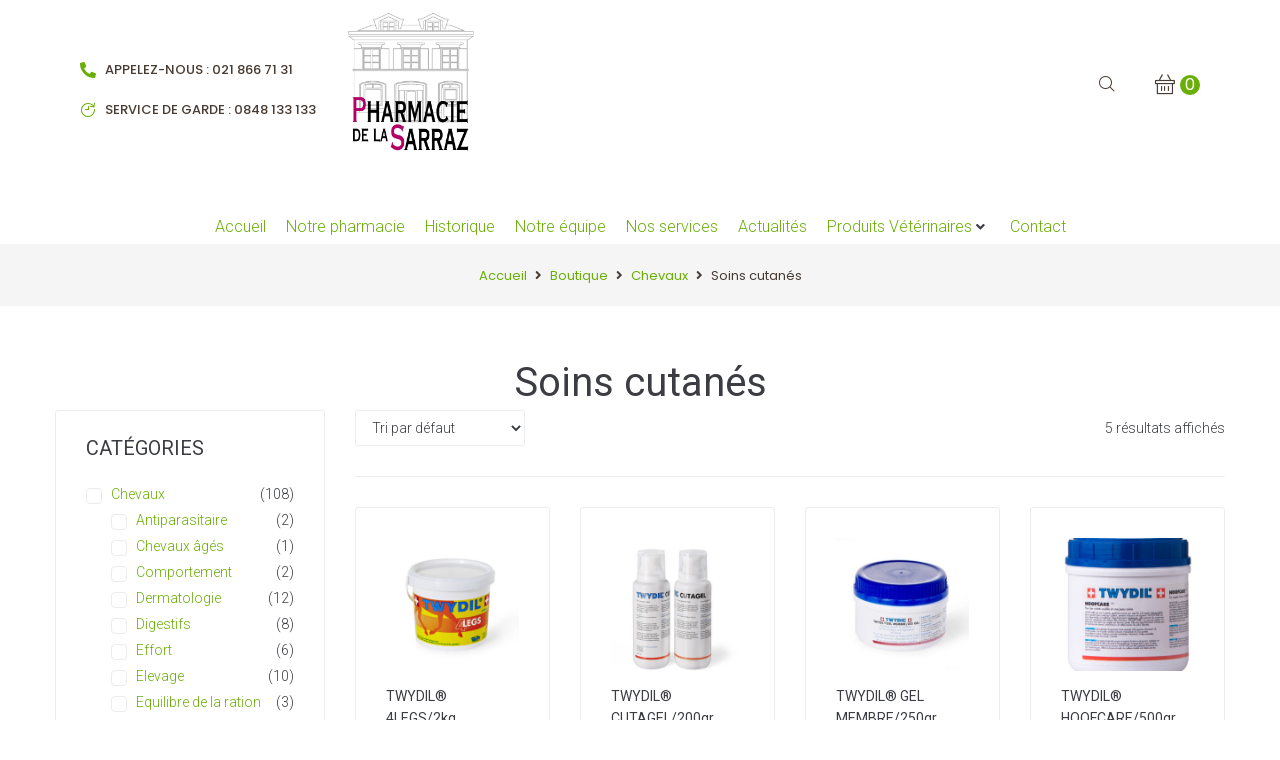

--- FILE ---
content_type: text/html; charset=UTF-8
request_url: https://pharmaciedelasarraz.ch/categorie-produit/produits-veterinaires-chevaux/produits-veterinaires-chevaux-soins-cutanes/
body_size: 35480
content:
<!DOCTYPE html>
<html lang="fr-FR">
<head>
<meta charset="UTF-8">
<link rel="profile" href="https://gmpg.org/xfn/11">
<link rel="pingback" href="https://pharmaciedelasarraz.ch/xmlrpc.php">

<meta name="viewport" content="width=device-width, initial-scale=1" />
<meta name='robots' content='index, follow, max-image-preview:large, max-snippet:-1, max-video-preview:-1' />
<script id="cookieyes" type="text/javascript" src="https://cdn-cookieyes.com/client_data/338798bece556b6f24bc339f/script.js"></script><script>window._wca = window._wca || [];</script>

	<!-- This site is optimized with the Yoast SEO plugin v26.5 - https://yoast.com/wordpress/plugins/seo/ -->
	<title>Produits vétérinaires soins cutanés - chevaux | Pharmacie de La Sarraz</title>
	<meta name="description" content="Découvrez notre gamme de produits vétérinaires pour les soins cutanés de votre cheval. Grâce à notre webshop, commandez tous vos produits en ligne." />
	<link rel="canonical" href="https://pharmaciedelasarraz.ch/categorie-produit/produits-veterinaires-chevaux/produits-veterinaires-chevaux-soins-cutanes/" />
	<meta property="og:locale" content="fr_FR" />
	<meta property="og:type" content="article" />
	<meta property="og:title" content="Produits vétérinaires soins cutanés - chevaux | Pharmacie de La Sarraz" />
	<meta property="og:description" content="Découvrez notre gamme de produits vétérinaires pour les soins cutanés de votre cheval. Grâce à notre webshop, commandez tous vos produits en ligne." />
	<meta property="og:url" content="https://pharmaciedelasarraz.ch/categorie-produit/produits-veterinaires-chevaux/produits-veterinaires-chevaux-soins-cutanes/" />
	<meta property="og:site_name" content="Pharmacie de la Sarraz" />
	<meta name="twitter:card" content="summary_large_image" />
	<script type="application/ld+json" class="yoast-schema-graph">{"@context":"https://schema.org","@graph":[{"@type":"CollectionPage","@id":"https://pharmaciedelasarraz.ch/categorie-produit/produits-veterinaires-chevaux/produits-veterinaires-chevaux-soins-cutanes/","url":"https://pharmaciedelasarraz.ch/categorie-produit/produits-veterinaires-chevaux/produits-veterinaires-chevaux-soins-cutanes/","name":"Produits vétérinaires soins cutanés - chevaux | Pharmacie de La Sarraz","isPartOf":{"@id":"https://pharmaciedelasarraz.ch/#website"},"primaryImageOfPage":{"@id":"https://pharmaciedelasarraz.ch/categorie-produit/produits-veterinaires-chevaux/produits-veterinaires-chevaux-soins-cutanes/#primaryimage"},"image":{"@id":"https://pharmaciedelasarraz.ch/categorie-produit/produits-veterinaires-chevaux/produits-veterinaires-chevaux-soins-cutanes/#primaryimage"},"thumbnailUrl":"https://pharmaciedelasarraz.ch/wp-content/uploads/2021/07/TWYDIL-4LEGS.jpg","description":"Découvrez notre gamme de produits vétérinaires pour les soins cutanés de votre cheval. Grâce à notre webshop, commandez tous vos produits en ligne.","breadcrumb":{"@id":"https://pharmaciedelasarraz.ch/categorie-produit/produits-veterinaires-chevaux/produits-veterinaires-chevaux-soins-cutanes/#breadcrumb"},"inLanguage":"fr-FR"},{"@type":"ImageObject","inLanguage":"fr-FR","@id":"https://pharmaciedelasarraz.ch/categorie-produit/produits-veterinaires-chevaux/produits-veterinaires-chevaux-soins-cutanes/#primaryimage","url":"https://pharmaciedelasarraz.ch/wp-content/uploads/2021/07/TWYDIL-4LEGS.jpg","contentUrl":"https://pharmaciedelasarraz.ch/wp-content/uploads/2021/07/TWYDIL-4LEGS.jpg","width":867,"height":600,"caption":"TWYDIL® 4LEGS/2kg"},{"@type":"BreadcrumbList","@id":"https://pharmaciedelasarraz.ch/categorie-produit/produits-veterinaires-chevaux/produits-veterinaires-chevaux-soins-cutanes/#breadcrumb","itemListElement":[{"@type":"ListItem","position":1,"name":"Accueil","item":"https://pharmaciedelasarraz.ch/"},{"@type":"ListItem","position":2,"name":"Chevaux","item":"https://pharmaciedelasarraz.ch/categorie-produit/produits-veterinaires-chevaux/"},{"@type":"ListItem","position":3,"name":"Soins cutanés"}]},{"@type":"WebSite","@id":"https://pharmaciedelasarraz.ch/#website","url":"https://pharmaciedelasarraz.ch/","name":"Pharmacie de la Sarraz","description":"","potentialAction":[{"@type":"SearchAction","target":{"@type":"EntryPoint","urlTemplate":"https://pharmaciedelasarraz.ch/?s={search_term_string}"},"query-input":{"@type":"PropertyValueSpecification","valueRequired":true,"valueName":"search_term_string"}}],"inLanguage":"fr-FR"}]}</script>
	<!-- / Yoast SEO plugin. -->


<link rel='dns-prefetch' href='//stats.wp.com' />
<link rel='dns-prefetch' href='//capi-automation.s3.us-east-2.amazonaws.com' />
<link rel='dns-prefetch' href='//fonts.googleapis.com' />
<link rel="alternate" type="application/rss+xml" title="Pharmacie de la Sarraz &raquo; Flux" href="https://pharmaciedelasarraz.ch/feed/" />
<link rel="alternate" type="application/rss+xml" title="Pharmacie de la Sarraz &raquo; Flux des commentaires" href="https://pharmaciedelasarraz.ch/comments/feed/" />
<link rel="alternate" type="application/rss+xml" title="Flux pour Pharmacie de la Sarraz &raquo; Soins cutanés Catégorie" href="https://pharmaciedelasarraz.ch/categorie-produit/produits-veterinaires-chevaux/produits-veterinaires-chevaux-soins-cutanes/feed/" />
		<!-- This site uses the Google Analytics by MonsterInsights plugin v9.10.0 - Using Analytics tracking - https://www.monsterinsights.com/ -->
							<script src="//www.googletagmanager.com/gtag/js?id=G-SKEC706KXB"  data-cfasync="false" data-wpfc-render="false" type="text/javascript" async></script>
			<script data-cfasync="false" data-wpfc-render="false" type="text/javascript">
				var mi_version = '9.10.0';
				var mi_track_user = true;
				var mi_no_track_reason = '';
								var MonsterInsightsDefaultLocations = {"page_location":"https:\/\/pharmaciedelasarraz.ch\/categorie-produit\/produits-veterinaires-chevaux\/produits-veterinaires-chevaux-soins-cutanes\/"};
								if ( typeof MonsterInsightsPrivacyGuardFilter === 'function' ) {
					var MonsterInsightsLocations = (typeof MonsterInsightsExcludeQuery === 'object') ? MonsterInsightsPrivacyGuardFilter( MonsterInsightsExcludeQuery ) : MonsterInsightsPrivacyGuardFilter( MonsterInsightsDefaultLocations );
				} else {
					var MonsterInsightsLocations = (typeof MonsterInsightsExcludeQuery === 'object') ? MonsterInsightsExcludeQuery : MonsterInsightsDefaultLocations;
				}

								var disableStrs = [
										'ga-disable-G-SKEC706KXB',
									];

				/* Function to detect opted out users */
				function __gtagTrackerIsOptedOut() {
					for (var index = 0; index < disableStrs.length; index++) {
						if (document.cookie.indexOf(disableStrs[index] + '=true') > -1) {
							return true;
						}
					}

					return false;
				}

				/* Disable tracking if the opt-out cookie exists. */
				if (__gtagTrackerIsOptedOut()) {
					for (var index = 0; index < disableStrs.length; index++) {
						window[disableStrs[index]] = true;
					}
				}

				/* Opt-out function */
				function __gtagTrackerOptout() {
					for (var index = 0; index < disableStrs.length; index++) {
						document.cookie = disableStrs[index] + '=true; expires=Thu, 31 Dec 2099 23:59:59 UTC; path=/';
						window[disableStrs[index]] = true;
					}
				}

				if ('undefined' === typeof gaOptout) {
					function gaOptout() {
						__gtagTrackerOptout();
					}
				}
								window.dataLayer = window.dataLayer || [];

				window.MonsterInsightsDualTracker = {
					helpers: {},
					trackers: {},
				};
				if (mi_track_user) {
					function __gtagDataLayer() {
						dataLayer.push(arguments);
					}

					function __gtagTracker(type, name, parameters) {
						if (!parameters) {
							parameters = {};
						}

						if (parameters.send_to) {
							__gtagDataLayer.apply(null, arguments);
							return;
						}

						if (type === 'event') {
														parameters.send_to = monsterinsights_frontend.v4_id;
							var hookName = name;
							if (typeof parameters['event_category'] !== 'undefined') {
								hookName = parameters['event_category'] + ':' + name;
							}

							if (typeof MonsterInsightsDualTracker.trackers[hookName] !== 'undefined') {
								MonsterInsightsDualTracker.trackers[hookName](parameters);
							} else {
								__gtagDataLayer('event', name, parameters);
							}
							
						} else {
							__gtagDataLayer.apply(null, arguments);
						}
					}

					__gtagTracker('js', new Date());
					__gtagTracker('set', {
						'developer_id.dZGIzZG': true,
											});
					if ( MonsterInsightsLocations.page_location ) {
						__gtagTracker('set', MonsterInsightsLocations);
					}
										__gtagTracker('config', 'G-SKEC706KXB', {"forceSSL":"true","link_attribution":"true"} );
										window.gtag = __gtagTracker;										(function () {
						/* https://developers.google.com/analytics/devguides/collection/analyticsjs/ */
						/* ga and __gaTracker compatibility shim. */
						var noopfn = function () {
							return null;
						};
						var newtracker = function () {
							return new Tracker();
						};
						var Tracker = function () {
							return null;
						};
						var p = Tracker.prototype;
						p.get = noopfn;
						p.set = noopfn;
						p.send = function () {
							var args = Array.prototype.slice.call(arguments);
							args.unshift('send');
							__gaTracker.apply(null, args);
						};
						var __gaTracker = function () {
							var len = arguments.length;
							if (len === 0) {
								return;
							}
							var f = arguments[len - 1];
							if (typeof f !== 'object' || f === null || typeof f.hitCallback !== 'function') {
								if ('send' === arguments[0]) {
									var hitConverted, hitObject = false, action;
									if ('event' === arguments[1]) {
										if ('undefined' !== typeof arguments[3]) {
											hitObject = {
												'eventAction': arguments[3],
												'eventCategory': arguments[2],
												'eventLabel': arguments[4],
												'value': arguments[5] ? arguments[5] : 1,
											}
										}
									}
									if ('pageview' === arguments[1]) {
										if ('undefined' !== typeof arguments[2]) {
											hitObject = {
												'eventAction': 'page_view',
												'page_path': arguments[2],
											}
										}
									}
									if (typeof arguments[2] === 'object') {
										hitObject = arguments[2];
									}
									if (typeof arguments[5] === 'object') {
										Object.assign(hitObject, arguments[5]);
									}
									if ('undefined' !== typeof arguments[1].hitType) {
										hitObject = arguments[1];
										if ('pageview' === hitObject.hitType) {
											hitObject.eventAction = 'page_view';
										}
									}
									if (hitObject) {
										action = 'timing' === arguments[1].hitType ? 'timing_complete' : hitObject.eventAction;
										hitConverted = mapArgs(hitObject);
										__gtagTracker('event', action, hitConverted);
									}
								}
								return;
							}

							function mapArgs(args) {
								var arg, hit = {};
								var gaMap = {
									'eventCategory': 'event_category',
									'eventAction': 'event_action',
									'eventLabel': 'event_label',
									'eventValue': 'event_value',
									'nonInteraction': 'non_interaction',
									'timingCategory': 'event_category',
									'timingVar': 'name',
									'timingValue': 'value',
									'timingLabel': 'event_label',
									'page': 'page_path',
									'location': 'page_location',
									'title': 'page_title',
									'referrer' : 'page_referrer',
								};
								for (arg in args) {
																		if (!(!args.hasOwnProperty(arg) || !gaMap.hasOwnProperty(arg))) {
										hit[gaMap[arg]] = args[arg];
									} else {
										hit[arg] = args[arg];
									}
								}
								return hit;
							}

							try {
								f.hitCallback();
							} catch (ex) {
							}
						};
						__gaTracker.create = newtracker;
						__gaTracker.getByName = newtracker;
						__gaTracker.getAll = function () {
							return [];
						};
						__gaTracker.remove = noopfn;
						__gaTracker.loaded = true;
						window['__gaTracker'] = __gaTracker;
					})();
									} else {
										console.log("");
					(function () {
						function __gtagTracker() {
							return null;
						}

						window['__gtagTracker'] = __gtagTracker;
						window['gtag'] = __gtagTracker;
					})();
									}
			</script>
							<!-- / Google Analytics by MonsterInsights -->
		<style id='wp-img-auto-sizes-contain-inline-css' type='text/css'>
img:is([sizes=auto i],[sizes^="auto," i]){contain-intrinsic-size:3000px 1500px}
/*# sourceURL=wp-img-auto-sizes-contain-inline-css */
</style>
<style id='wp-emoji-styles-inline-css' type='text/css'>

	img.wp-smiley, img.emoji {
		display: inline !important;
		border: none !important;
		box-shadow: none !important;
		height: 1em !important;
		width: 1em !important;
		margin: 0 0.07em !important;
		vertical-align: -0.1em !important;
		background: none !important;
		padding: 0 !important;
	}
/*# sourceURL=wp-emoji-styles-inline-css */
</style>
<link rel='stylesheet' id='wp-block-library-css' href='https://pharmaciedelasarraz.ch/wp-includes/css/dist/block-library/style.min.css?ver=6.9' type='text/css' media='all' />
<style id='classic-theme-styles-inline-css' type='text/css'>
/*! This file is auto-generated */
.wp-block-button__link{color:#fff;background-color:#32373c;border-radius:9999px;box-shadow:none;text-decoration:none;padding:calc(.667em + 2px) calc(1.333em + 2px);font-size:1.125em}.wp-block-file__button{background:#32373c;color:#fff;text-decoration:none}
/*# sourceURL=/wp-includes/css/classic-themes.min.css */
</style>
<link rel='stylesheet' id='mediaelement-css' href='https://pharmaciedelasarraz.ch/wp-includes/js/mediaelement/mediaelementplayer-legacy.min.css?ver=4.2.17' type='text/css' media='all' />
<link rel='stylesheet' id='wp-mediaelement-css' href='https://pharmaciedelasarraz.ch/wp-includes/js/mediaelement/wp-mediaelement.min.css?ver=6.9' type='text/css' media='all' />
<style id='jetpack-sharing-buttons-style-inline-css' type='text/css'>
.jetpack-sharing-buttons__services-list{display:flex;flex-direction:row;flex-wrap:wrap;gap:0;list-style-type:none;margin:5px;padding:0}.jetpack-sharing-buttons__services-list.has-small-icon-size{font-size:12px}.jetpack-sharing-buttons__services-list.has-normal-icon-size{font-size:16px}.jetpack-sharing-buttons__services-list.has-large-icon-size{font-size:24px}.jetpack-sharing-buttons__services-list.has-huge-icon-size{font-size:36px}@media print{.jetpack-sharing-buttons__services-list{display:none!important}}.editor-styles-wrapper .wp-block-jetpack-sharing-buttons{gap:0;padding-inline-start:0}ul.jetpack-sharing-buttons__services-list.has-background{padding:1.25em 2.375em}
/*# sourceURL=https://pharmaciedelasarraz.ch/wp-content/plugins/jetpack/_inc/blocks/sharing-buttons/view.css */
</style>
<style id='global-styles-inline-css' type='text/css'>
:root{--wp--preset--aspect-ratio--square: 1;--wp--preset--aspect-ratio--4-3: 4/3;--wp--preset--aspect-ratio--3-4: 3/4;--wp--preset--aspect-ratio--3-2: 3/2;--wp--preset--aspect-ratio--2-3: 2/3;--wp--preset--aspect-ratio--16-9: 16/9;--wp--preset--aspect-ratio--9-16: 9/16;--wp--preset--color--black: #000000;--wp--preset--color--cyan-bluish-gray: #abb8c3;--wp--preset--color--white: #ffffff;--wp--preset--color--pale-pink: #f78da7;--wp--preset--color--vivid-red: #cf2e2e;--wp--preset--color--luminous-vivid-orange: #ff6900;--wp--preset--color--luminous-vivid-amber: #fcb900;--wp--preset--color--light-green-cyan: #7bdcb5;--wp--preset--color--vivid-green-cyan: #00d084;--wp--preset--color--pale-cyan-blue: #8ed1fc;--wp--preset--color--vivid-cyan-blue: #0693e3;--wp--preset--color--vivid-purple: #9b51e0;--wp--preset--gradient--vivid-cyan-blue-to-vivid-purple: linear-gradient(135deg,rgb(6,147,227) 0%,rgb(155,81,224) 100%);--wp--preset--gradient--light-green-cyan-to-vivid-green-cyan: linear-gradient(135deg,rgb(122,220,180) 0%,rgb(0,208,130) 100%);--wp--preset--gradient--luminous-vivid-amber-to-luminous-vivid-orange: linear-gradient(135deg,rgb(252,185,0) 0%,rgb(255,105,0) 100%);--wp--preset--gradient--luminous-vivid-orange-to-vivid-red: linear-gradient(135deg,rgb(255,105,0) 0%,rgb(207,46,46) 100%);--wp--preset--gradient--very-light-gray-to-cyan-bluish-gray: linear-gradient(135deg,rgb(238,238,238) 0%,rgb(169,184,195) 100%);--wp--preset--gradient--cool-to-warm-spectrum: linear-gradient(135deg,rgb(74,234,220) 0%,rgb(151,120,209) 20%,rgb(207,42,186) 40%,rgb(238,44,130) 60%,rgb(251,105,98) 80%,rgb(254,248,76) 100%);--wp--preset--gradient--blush-light-purple: linear-gradient(135deg,rgb(255,206,236) 0%,rgb(152,150,240) 100%);--wp--preset--gradient--blush-bordeaux: linear-gradient(135deg,rgb(254,205,165) 0%,rgb(254,45,45) 50%,rgb(107,0,62) 100%);--wp--preset--gradient--luminous-dusk: linear-gradient(135deg,rgb(255,203,112) 0%,rgb(199,81,192) 50%,rgb(65,88,208) 100%);--wp--preset--gradient--pale-ocean: linear-gradient(135deg,rgb(255,245,203) 0%,rgb(182,227,212) 50%,rgb(51,167,181) 100%);--wp--preset--gradient--electric-grass: linear-gradient(135deg,rgb(202,248,128) 0%,rgb(113,206,126) 100%);--wp--preset--gradient--midnight: linear-gradient(135deg,rgb(2,3,129) 0%,rgb(40,116,252) 100%);--wp--preset--font-size--small: 13px;--wp--preset--font-size--medium: 20px;--wp--preset--font-size--large: 36px;--wp--preset--font-size--x-large: 42px;--wp--preset--spacing--20: 0.44rem;--wp--preset--spacing--30: 0.67rem;--wp--preset--spacing--40: 1rem;--wp--preset--spacing--50: 1.5rem;--wp--preset--spacing--60: 2.25rem;--wp--preset--spacing--70: 3.38rem;--wp--preset--spacing--80: 5.06rem;--wp--preset--shadow--natural: 6px 6px 9px rgba(0, 0, 0, 0.2);--wp--preset--shadow--deep: 12px 12px 50px rgba(0, 0, 0, 0.4);--wp--preset--shadow--sharp: 6px 6px 0px rgba(0, 0, 0, 0.2);--wp--preset--shadow--outlined: 6px 6px 0px -3px rgb(255, 255, 255), 6px 6px rgb(0, 0, 0);--wp--preset--shadow--crisp: 6px 6px 0px rgb(0, 0, 0);}:where(.is-layout-flex){gap: 0.5em;}:where(.is-layout-grid){gap: 0.5em;}body .is-layout-flex{display: flex;}.is-layout-flex{flex-wrap: wrap;align-items: center;}.is-layout-flex > :is(*, div){margin: 0;}body .is-layout-grid{display: grid;}.is-layout-grid > :is(*, div){margin: 0;}:where(.wp-block-columns.is-layout-flex){gap: 2em;}:where(.wp-block-columns.is-layout-grid){gap: 2em;}:where(.wp-block-post-template.is-layout-flex){gap: 1.25em;}:where(.wp-block-post-template.is-layout-grid){gap: 1.25em;}.has-black-color{color: var(--wp--preset--color--black) !important;}.has-cyan-bluish-gray-color{color: var(--wp--preset--color--cyan-bluish-gray) !important;}.has-white-color{color: var(--wp--preset--color--white) !important;}.has-pale-pink-color{color: var(--wp--preset--color--pale-pink) !important;}.has-vivid-red-color{color: var(--wp--preset--color--vivid-red) !important;}.has-luminous-vivid-orange-color{color: var(--wp--preset--color--luminous-vivid-orange) !important;}.has-luminous-vivid-amber-color{color: var(--wp--preset--color--luminous-vivid-amber) !important;}.has-light-green-cyan-color{color: var(--wp--preset--color--light-green-cyan) !important;}.has-vivid-green-cyan-color{color: var(--wp--preset--color--vivid-green-cyan) !important;}.has-pale-cyan-blue-color{color: var(--wp--preset--color--pale-cyan-blue) !important;}.has-vivid-cyan-blue-color{color: var(--wp--preset--color--vivid-cyan-blue) !important;}.has-vivid-purple-color{color: var(--wp--preset--color--vivid-purple) !important;}.has-black-background-color{background-color: var(--wp--preset--color--black) !important;}.has-cyan-bluish-gray-background-color{background-color: var(--wp--preset--color--cyan-bluish-gray) !important;}.has-white-background-color{background-color: var(--wp--preset--color--white) !important;}.has-pale-pink-background-color{background-color: var(--wp--preset--color--pale-pink) !important;}.has-vivid-red-background-color{background-color: var(--wp--preset--color--vivid-red) !important;}.has-luminous-vivid-orange-background-color{background-color: var(--wp--preset--color--luminous-vivid-orange) !important;}.has-luminous-vivid-amber-background-color{background-color: var(--wp--preset--color--luminous-vivid-amber) !important;}.has-light-green-cyan-background-color{background-color: var(--wp--preset--color--light-green-cyan) !important;}.has-vivid-green-cyan-background-color{background-color: var(--wp--preset--color--vivid-green-cyan) !important;}.has-pale-cyan-blue-background-color{background-color: var(--wp--preset--color--pale-cyan-blue) !important;}.has-vivid-cyan-blue-background-color{background-color: var(--wp--preset--color--vivid-cyan-blue) !important;}.has-vivid-purple-background-color{background-color: var(--wp--preset--color--vivid-purple) !important;}.has-black-border-color{border-color: var(--wp--preset--color--black) !important;}.has-cyan-bluish-gray-border-color{border-color: var(--wp--preset--color--cyan-bluish-gray) !important;}.has-white-border-color{border-color: var(--wp--preset--color--white) !important;}.has-pale-pink-border-color{border-color: var(--wp--preset--color--pale-pink) !important;}.has-vivid-red-border-color{border-color: var(--wp--preset--color--vivid-red) !important;}.has-luminous-vivid-orange-border-color{border-color: var(--wp--preset--color--luminous-vivid-orange) !important;}.has-luminous-vivid-amber-border-color{border-color: var(--wp--preset--color--luminous-vivid-amber) !important;}.has-light-green-cyan-border-color{border-color: var(--wp--preset--color--light-green-cyan) !important;}.has-vivid-green-cyan-border-color{border-color: var(--wp--preset--color--vivid-green-cyan) !important;}.has-pale-cyan-blue-border-color{border-color: var(--wp--preset--color--pale-cyan-blue) !important;}.has-vivid-cyan-blue-border-color{border-color: var(--wp--preset--color--vivid-cyan-blue) !important;}.has-vivid-purple-border-color{border-color: var(--wp--preset--color--vivid-purple) !important;}.has-vivid-cyan-blue-to-vivid-purple-gradient-background{background: var(--wp--preset--gradient--vivid-cyan-blue-to-vivid-purple) !important;}.has-light-green-cyan-to-vivid-green-cyan-gradient-background{background: var(--wp--preset--gradient--light-green-cyan-to-vivid-green-cyan) !important;}.has-luminous-vivid-amber-to-luminous-vivid-orange-gradient-background{background: var(--wp--preset--gradient--luminous-vivid-amber-to-luminous-vivid-orange) !important;}.has-luminous-vivid-orange-to-vivid-red-gradient-background{background: var(--wp--preset--gradient--luminous-vivid-orange-to-vivid-red) !important;}.has-very-light-gray-to-cyan-bluish-gray-gradient-background{background: var(--wp--preset--gradient--very-light-gray-to-cyan-bluish-gray) !important;}.has-cool-to-warm-spectrum-gradient-background{background: var(--wp--preset--gradient--cool-to-warm-spectrum) !important;}.has-blush-light-purple-gradient-background{background: var(--wp--preset--gradient--blush-light-purple) !important;}.has-blush-bordeaux-gradient-background{background: var(--wp--preset--gradient--blush-bordeaux) !important;}.has-luminous-dusk-gradient-background{background: var(--wp--preset--gradient--luminous-dusk) !important;}.has-pale-ocean-gradient-background{background: var(--wp--preset--gradient--pale-ocean) !important;}.has-electric-grass-gradient-background{background: var(--wp--preset--gradient--electric-grass) !important;}.has-midnight-gradient-background{background: var(--wp--preset--gradient--midnight) !important;}.has-small-font-size{font-size: var(--wp--preset--font-size--small) !important;}.has-medium-font-size{font-size: var(--wp--preset--font-size--medium) !important;}.has-large-font-size{font-size: var(--wp--preset--font-size--large) !important;}.has-x-large-font-size{font-size: var(--wp--preset--font-size--x-large) !important;}
:where(.wp-block-post-template.is-layout-flex){gap: 1.25em;}:where(.wp-block-post-template.is-layout-grid){gap: 1.25em;}
:where(.wp-block-term-template.is-layout-flex){gap: 1.25em;}:where(.wp-block-term-template.is-layout-grid){gap: 1.25em;}
:where(.wp-block-columns.is-layout-flex){gap: 2em;}:where(.wp-block-columns.is-layout-grid){gap: 2em;}
:root :where(.wp-block-pullquote){font-size: 1.5em;line-height: 1.6;}
/*# sourceURL=global-styles-inline-css */
</style>
<link rel='stylesheet' id='contact-form-7-css' href='https://pharmaciedelasarraz.ch/wp-content/plugins/contact-form-7/includes/css/styles.css?ver=6.1.4' type='text/css' media='all' />
<link rel='stylesheet' id='wpa-css-css' href='https://pharmaciedelasarraz.ch/wp-content/plugins/honeypot/includes/css/wpa.css?ver=2.3.04' type='text/css' media='all' />
<style id='woocommerce-inline-inline-css' type='text/css'>
.woocommerce form .form-row .required { visibility: visible; }
/*# sourceURL=woocommerce-inline-inline-css */
</style>
<link rel='stylesheet' id='brands-styles-css' href='https://pharmaciedelasarraz.ch/wp-content/plugins/woocommerce/assets/css/brands.css?ver=10.3.6' type='text/css' media='all' />
<link rel='stylesheet' id='font-awesome-css' href='https://pharmaciedelasarraz.ch/wp-content/plugins/elementor/assets/lib/font-awesome/css/font-awesome.min.css?ver=4.7.0' type='text/css' media='all' />
<link rel='stylesheet' id='kava-parent-theme-style-css' href='https://pharmaciedelasarraz.ch/wp-content/themes/kava/style.css?ver=1.2.2' type='text/css' media='all' />
<link rel='stylesheet' id='kava-theme-style-css' href='https://pharmaciedelasarraz.ch/wp-content/themes/gardeo/style.css?ver=1.2.2' type='text/css' media='all' />
<style id='kava-theme-style-inline-css' type='text/css'>
/* #Typography */body {font-style: normal;font-weight: 300;font-size: 14px;line-height: 1.6;font-family: Roboto, sans-serif;letter-spacing: 0px;text-align: left;color: #3b3d42;}h1,.h1-style {font-style: normal;font-weight: 400;font-size: 34px;line-height: 1.4;font-family: Roboto, sans-serif;letter-spacing: 0px;text-align: inherit;color: #3b3d42;}h2,.h2-style {font-style: normal;font-weight: 400;font-size: 24px;line-height: 1.4;font-family: Roboto, sans-serif;letter-spacing: 0px;text-align: inherit;color: #3b3d42;}h3,.h3-style {font-style: normal;font-weight: 400;font-size: 21px;line-height: 1.4;font-family: Roboto, sans-serif;letter-spacing: 0px;text-align: inherit;color: #3b3d42;}h4,.h4-style {font-style: normal;font-weight: 400;font-size: 20px;line-height: 1.5;font-family: Roboto, sans-serif;letter-spacing: 0px;text-align: inherit;color: #3b3d42;}h5,.h5-style {font-style: normal;font-weight: 300;font-size: 14px;line-height: 1.5;font-family: Roboto, sans-serif;letter-spacing: 0px;text-align: inherit;color: #3b3d42;}h6,.h6-style {font-style: normal;font-weight: 500;font-size: 18px;line-height: 1.5;font-family: Roboto, sans-serif;letter-spacing: 0px;text-align: inherit;color: #3b3d42;}@media (min-width: 1200px) {h1,.h1-style { font-size: 56px; }h2,.h2-style { font-size: 40px; }h3,.h3-style { font-size: 28px; }}a,h1 a:hover,h2 a:hover,h3 a:hover,h4 a:hover,h5 a:hover,h6 a:hover { color: #69af07; }a:hover { color: #3b3d42; }blockquote {color: #69af07;}/* #Header */.site-header__wrap {background-color: #ffffff;background-repeat: repeat;background-position: center top;background-attachment: scroll;;}/* ##Top Panel */.top-panel {color: #a1a2a4;background-color: #ffffff;}/* #Main Menu */.main-navigation {font-style: normal;font-weight: 400;font-size: 14px;line-height: 1.4;font-family: Roboto, sans-serif;letter-spacing: 0px;}.main-navigation a,.menu-item-has-children:before {color: #a1a2a4;}.main-navigation a:hover,.main-navigation .current_page_item>a,.main-navigation .current-menu-item>a,.main-navigation .current_page_ancestor>a,.main-navigation .current-menu-ancestor>a {color: #3b3d42;}/* #Mobile Menu */.mobile-menu-toggle-button {color: #ffffff;background-color: #69af07;}/* #Social */.social-list a {color: #a1a2a4;}.social-list a:hover {color: #69af07;}/* #Breadcrumbs */.breadcrumbs_item {font-style: normal;font-weight: 400;font-size: 11px;line-height: 1.5;font-family: Roboto, sans-serif;letter-spacing: 0px;}.breadcrumbs_item_sep,.breadcrumbs_item_link {color: #a1a2a4;}.breadcrumbs_item_link:hover {color: #69af07;}/* #Post navigation */.post-navigation i {color: #a1a2a4;}.post-navigation .nav-links a:hover .post-title,.post-navigation .nav-links a:hover .nav-text {color: #69af07;}.post-navigation .nav-links a:hover i {color: #3b3d42;}/* #Pagination */.pagination .page-numbers,.page-links > span,.page-links > a {color: #a1a2a4;}.pagination a.page-numbers:hover,.pagination .page-numbers.current,.page-links > a:hover,.page-links > span {color: #3b3d42;}.pagination .next,.pagination .prev {color: #69af07;}.pagination .next:hover,.pagination .prev:hover {color: #3b3d42;}/* #Button Appearance Styles (regular scheme) */.btn,button,input[type='button'],input[type='reset'],input[type='submit'] {font-style: normal;font-weight: 900;font-size: 11px;line-height: 1;font-family: Roboto, sans-serif;letter-spacing: 1px;color: #ffffff;background-color: #69af07;}.btn:hover,button:hover,input[type='button']:hover,input[type='reset']:hover,input[type='submit']:hover,input[type='reset']:hover {color: #ffffff;background-color: rgb(143,213,45);}.btn.invert-button {color: #ffffff;}.btn.invert-button:hover {color: #ffffff;border-color: #69af07;background-color: #69af07;}input,optgroup,select,textarea {font-size: 14px;}/* #Comment, Contact, Password Forms */.comment-form .submit,.wpcf7-submit,.post-password-form label + input {font-style: normal;font-weight: 900;font-size: 11px;line-height: 1;font-family: Roboto, sans-serif;letter-spacing: 1px;color: #ffffff;background-color: #69af07;}.comment-form .submit:hover,.wpcf7-submit:hover,.post-password-form label + input:hover {color: #ffffff;background-color: rgb(143,213,45);}.comment-reply-title {font-style: normal;font-weight: 400;font-size: 20px;line-height: 1.5;font-family: Roboto, sans-serif;letter-spacing: 0px;color: #3b3d42;}/* Cookies consent */.comment-form-cookies-consent input[type='checkbox']:checked ~ label[for=wp-comment-cookies-consent]:before {color: #ffffff;border-color: #69af07;background-color: #69af07;}/* #Comment Reply Link */#cancel-comment-reply-link {color: #69af07;}#cancel-comment-reply-link:hover {color: #3b3d42;}/* #Comment item */.comment-body .fn {font-style: normal;font-weight: 500;font-size: 18px;line-height: 1.5;font-family: Roboto, sans-serif;letter-spacing: 0px;color: #3b3d42;}.comment-date__time {color: #a1a2a4;}.comment-reply-link {font-style: normal;font-weight: 900;font-size: 11px;line-height: 1;font-family: Roboto, sans-serif;letter-spacing: 1px;}/* #Input Placeholders */::-webkit-input-placeholder { color: #a1a2a4; }::-moz-placeholder{ color: #a1a2a4; }:-moz-placeholder{ color: #a1a2a4; }:-ms-input-placeholder{ color: #a1a2a4; }/* #Entry Meta */.posted-on,.cat-links,.byline,.tags-links {color: #a1a2a4;}.comments-button {color: #a1a2a4;}.comments-button:hover {color: #ffffff;background-color: #69af07;}.btn-style .post-categories a {color: #ffffff;background-color: #69af07;}.btn-style .post-categories a:hover {color: #ffffff;background-color: rgb(143,213,45);}.sticky-label {color: #ffffff;background-color: #69af07;}/* Posts List Item Invert */.invert-hover.has-post-thumbnail:hover,.invert-hover.has-post-thumbnail:hover .posted-on,.invert-hover.has-post-thumbnail:hover .cat-links,.invert-hover.has-post-thumbnail:hover .byline,.invert-hover.has-post-thumbnail:hover .tags-links,.invert-hover.has-post-thumbnail:hover .entry-meta,.invert-hover.has-post-thumbnail:hover a,.invert-hover.has-post-thumbnail:hover .btn-icon,.invert-item.has-post-thumbnail,.invert-item.has-post-thumbnail .posted-on,.invert-item.has-post-thumbnail .cat-links,.invert-item.has-post-thumbnail .byline,.invert-item.has-post-thumbnail .tags-links,.invert-item.has-post-thumbnail .entry-meta,.invert-item.has-post-thumbnail a,.invert-item.has-post-thumbnail .btn:hover,.invert-item.has-post-thumbnail .btn-style .post-categories a:hover,.invert,.invert .entry-title,.invert a,.invert .byline,.invert .posted-on,.invert .cat-links,.invert .tags-links {color: #ffffff;}.invert-hover.has-post-thumbnail:hover a:hover,.invert-hover.has-post-thumbnail:hover .btn-icon:hover,.invert-item.has-post-thumbnail a:hover,.invert a:hover {color: #69af07;}.invert-hover.has-post-thumbnail .btn,.invert-item.has-post-thumbnail .comments-button,.posts-list--default.list-style-v10 .invert.default-item .comments-button{color: #ffffff;background-color: #69af07;}.invert-hover.has-post-thumbnail .btn:hover,.invert-item.has-post-thumbnail .comments-button:hover,.posts-list--default.list-style-v10 .invert.default-item .comments-button:hover {color: #69af07;background-color: #ffffff;}/* Default Posts List */.list-style-v8 .comments-link {color: #a1a2a4;}.list-style-v8 .comments-link:hover {color: #3b3d42;}/* Creative Posts List */.creative-item .entry-title a:hover {color: #69af07;}.list-style-default .creative-item a,.creative-item .btn-icon {color: #a1a2a4;}.list-style-default .creative-item a:hover,.creative-item .btn-icon:hover {color: #69af07;}.list-style-default .creative-item .btn,.list-style-default .creative-item .btn:hover,.list-style-default .creative-item .comments-button:hover {color: #ffffff;}.creative-item__title-first-letter {font-style: normal;font-weight: 400;font-family: Roboto, sans-serif;color: #3b3d42;}.posts-list--creative.list-style-v10 .creative-item:before {background-color: #69af07;box-shadow: 0px 0px 0px 8px rgba(105,175,7,0.25);}.posts-list--creative.list-style-v10 .creative-item__post-date {font-style: normal;font-weight: 400;font-size: 20px;line-height: 1.5;font-family: Roboto, sans-serif;letter-spacing: 0px;color: #69af07;}.posts-list--creative.list-style-v10 .creative-item__post-date a {color: #69af07;}.posts-list--creative.list-style-v10 .creative-item__post-date a:hover {color: #3b3d42;}/* Creative Posts List style-v2 */.list-style-v2 .creative-item .entry-title,.list-style-v9 .creative-item .entry-title {font-style: normal;font-weight: 400;font-size: 20px;line-height: 1.5;font-family: Roboto, sans-serif;letter-spacing: 0px;}/* Image Post Format */.post_format-post-format-image .post-thumbnail__link:before {color: #ffffff;background-color: #69af07;}/* Gallery Post Format */.post_format-post-format-gallery .swiper-button-prev,.post_format-post-format-gallery .swiper-button-next {color: #a1a2a4;}.post_format-post-format-gallery .swiper-button-prev:hover,.post_format-post-format-gallery .swiper-button-next:hover {color: #3b3d42;}/* Link Post Format */.post_format-post-format-quote .post-format-quote {color: #ffffff;background-color: #69af07;}.post_format-post-format-quote .post-format-quote:before {color: #69af07;background-color: #ffffff;}/* Post Author */.post-author__title a {color: #69af07;}.post-author__title a:hover {color: #3b3d42;}.invert .post-author__title a {color: #ffffff;}.invert .post-author__title a:hover {color: #69af07;}/* Single Post */.single-post blockquote {border-color: #69af07;}.single-post:not(.post-template-single-layout-4):not(.post-template-single-layout-7) .tags-links a:hover {color: #ffffff;border-color: #69af07;background-color: #69af07;}.single-header-3 .post-author .byline,.single-header-4 .post-author .byline,.single-header-5 .post-author .byline {font-style: normal;font-weight: 400;font-size: 20px;line-height: 1.5;font-family: Roboto, sans-serif;letter-spacing: 0px;}.single-header-8,.single-header-10 .entry-header {background-color: #69af07;}.single-header-8.invert a:hover,.single-header-10.invert a:hover {color: rgba(255,255,255,0.5);}.single-header-3 a.comments-button,.single-header-10 a.comments-button {border: 1px solid #ffffff;}.single-header-3 a.comments-button:hover,.single-header-10 a.comments-button:hover {color: #69af07;background-color: #ffffff;}/* Page preloader */.page-preloader {border-top-color: #69af07;border-right-color: #69af07;}/* Logo */.site-logo__link,.site-logo__link:hover {color: #69af07;}/* Page title */.page-title {font-style: normal;font-weight: 400;font-size: 24px;line-height: 1.4;font-family: Roboto, sans-serif;letter-spacing: 0px;color: #3b3d42;}@media (min-width: 1200px) {.page-title { font-size: 40px; }}/* Grid Posts List */.posts-list.list-style-v3 .comments-link {border-color: #69af07;}.posts-list.list-style-v4 .comments-link {color: #a1a2a4;}.posts-list.list-style-v4 .posts-list__item.grid-item .grid-item-wrap .comments-link:hover {color: #ffffff;background-color: #69af07;}/* Posts List Grid Item Invert */.grid-item-wrap.invert,.grid-item-wrap.invert .posted-on,.grid-item-wrap.invert .cat-links,.grid-item-wrap.invert .byline,.grid-item-wrap.invert .tags-links,.grid-item-wrap.invert .entry-meta,.grid-item-wrap.invert a,.grid-item-wrap.invert .btn-icon,.grid-item-wrap.invert .comments-button {color: #ffffff;}/* Posts List Grid-5 Item Invert */.list-style-v5 .grid-item-wrap.invert .posted-on,.list-style-v5 .grid-item-wrap.invert .cat-links,.list-style-v5 .grid-item-wrap.invert .byline,.list-style-v5 .grid-item-wrap.invert .tags-links,.list-style-v5 .grid-item-wrap.invert .posted-on a,.list-style-v5 .grid-item-wrap.invert .cat-links a,.list-style-v5 .grid-item-wrap.invert .tags-links a,.list-style-v5 .grid-item-wrap.invert .byline a,.list-style-v5 .grid-item-wrap.invert .comments-link,.list-style-v5 .grid-item-wrap.invert .entry-title a:hover {color: #69af07;}.list-style-v5 .grid-item-wrap.invert .posted-on a:hover,.list-style-v5 .grid-item-wrap.invert .cat-links a:hover,.list-style-v5 .grid-item-wrap.invert .tags-links a:hover,.list-style-v5 .grid-item-wrap.invert .byline a:hover,.list-style-v5 .grid-item-wrap.invert .comments-link:hover {color: #ffffff;}/* Posts List Grid-6 Item Invert */.posts-list.list-style-v6 .posts-list__item.grid-item .grid-item-wrap .cat-links a,.posts-list.list-style-v7 .posts-list__item.grid-item .grid-item-wrap .cat-links a {color: #ffffff;background-color: #69af07;}.posts-list.list-style-v6 .posts-list__item.grid-item .grid-item-wrap .cat-links a:hover,.posts-list.list-style-v7 .posts-list__item.grid-item .grid-item-wrap .cat-links a:hover {color: #ffffff;background-color: rgb(143,213,45);}.posts-list.list-style-v9 .posts-list__item.grid-item .grid-item-wrap .entry-header .entry-title {font-weight : 300;}/* Grid 7 */.list-style-v7 .grid-item-wrap.invert .posted-on a:hover,.list-style-v7 .grid-item-wrap.invert .cat-links a:hover,.list-style-v7 .grid-item-wrap.invert .tags-links a:hover,.list-style-v7 .grid-item-wrap.invert .byline a:hover,.list-style-v7 .grid-item-wrap.invert .comments-link:hover,.list-style-v7 .grid-item-wrap.invert .entry-title a:hover,.list-style-v6 .grid-item-wrap.invert .posted-on a:hover,.list-style-v6 .grid-item-wrap.invert .cat-links a:hover,.list-style-v6 .grid-item-wrap.invert .tags-links a:hover,.list-style-v6 .grid-item-wrap.invert .byline a:hover,.list-style-v6 .grid-item-wrap.invert .comments-link:hover,.list-style-v6 .grid-item-wrap.invert .entry-title a:hover {color: #69af07;}.list-style-v7 .grid-item-wrap.invert .posted-on,.list-style-v7 .grid-item-wrap.invert .cat-links,.list-style-v7 .grid-item-wrap.invert .byline,.list-style-v7 .grid-item-wrap.invert .tags-links,.list-style-v7 .grid-item-wrap.invert .posted-on a,.list-style-v7 .grid-item-wrap.invert .cat-links a,.list-style-v7 .grid-item-wrap.invert .tags-links a,.list-style-v7 .grid-item-wrap.invert .byline a,.list-style-v7 .grid-item-wrap.invert .comments-link,.list-style-v7 .grid-item-wrap.invert .entry-title a,.list-style-v7 .grid-item-wrap.invert .entry-content p,.list-style-v6 .grid-item-wrap.invert .posted-on,.list-style-v6 .grid-item-wrap.invert .cat-links,.list-style-v6 .grid-item-wrap.invert .byline,.list-style-v6 .grid-item-wrap.invert .tags-links,.list-style-v6 .grid-item-wrap.invert .posted-on a,.list-style-v6 .grid-item-wrap.invert .cat-links a,.list-style-v6 .grid-item-wrap.invert .tags-links a,.list-style-v6 .grid-item-wrap.invert .byline a,.list-style-v6 .grid-item-wrap.invert .comments-link,.list-style-v6 .grid-item-wrap.invert .entry-title a,.list-style-v6 .grid-item-wrap.invert .entry-content p {color: #ffffff;}.posts-list.list-style-v7 .grid-item .grid-item-wrap .entry-footer .comments-link:hover,.posts-list.list-style-v6 .grid-item .grid-item-wrap .entry-footer .comments-link:hover,.posts-list.list-style-v6 .posts-list__item.grid-item .grid-item-wrap .btn:hover,.posts-list.list-style-v7 .posts-list__item.grid-item .grid-item-wrap .btn:hover {color: #69af07;border-color: #69af07;}.posts-list.list-style-v10 .grid-item-inner .space-between-content .comments-link {color: #a1a2a4;}.posts-list.list-style-v10 .grid-item-inner .space-between-content .comments-link:hover {color: #69af07;}.posts-list.list-style-v10 .posts-list__item.justify-item .justify-item-inner .entry-title a {color: #3b3d42;}.posts-list.posts-list--vertical-justify.list-style-v10 .posts-list__item.justify-item .justify-item-inner .entry-title a:hover{color: #ffffff;background-color: #69af07;}.posts-list.list-style-v5 .posts-list__item.justify-item .justify-item-inner.invert .cat-links a:hover,.posts-list.list-style-v8 .posts-list__item.justify-item .justify-item-inner.invert .cat-links a:hover {color: #ffffff;background-color: rgb(143,213,45);}.posts-list.list-style-v5 .posts-list__item.justify-item .justify-item-inner.invert .cat-links a,.posts-list.list-style-v8 .posts-list__item.justify-item .justify-item-inner.invert .cat-links a{color: #ffffff;background-color: #69af07;}.list-style-v8 .justify-item-inner.invert .posted-on,.list-style-v8 .justify-item-inner.invert .cat-links,.list-style-v8 .justify-item-inner.invert .byline,.list-style-v8 .justify-item-inner.invert .tags-links,.list-style-v8 .justify-item-inner.invert .posted-on a,.list-style-v8 .justify-item-inner.invert .cat-links a,.list-style-v8 .justify-item-inner.invert .tags-links a,.list-style-v8 .justify-item-inner.invert .byline a,.list-style-v8 .justify-item-inner.invert .comments-link,.list-style-v8 .justify-item-inner.invert .entry-title a,.list-style-v8 .justify-item-inner.invert .entry-content p,.list-style-v5 .justify-item-inner.invert .posted-on,.list-style-v5 .justify-item-inner.invert .cat-links,.list-style-v5 .justify-item-inner.invert .byline,.list-style-v5 .justify-item-inner.invert .tags-links,.list-style-v5 .justify-item-inner.invert .posted-on a,.list-style-v5 .justify-item-inner.invert .cat-links a,.list-style-v5 .justify-item-inner.invert .tags-links a,.list-style-v5 .justify-item-inner.invert .byline a,.list-style-v5 .justify-item-inner.invert .comments-link,.list-style-v5 .justify-item-inner.invert .entry-title a,.list-style-v5 .justify-item-inner.invert .entry-content p,.list-style-v4 .justify-item-inner.invert .posted-on:hover,.list-style-v4 .justify-item-inner.invert .cat-links,.list-style-v4 .justify-item-inner.invert .byline,.list-style-v4 .justify-item-inner.invert .tags-links,.list-style-v4 .justify-item-inner.invert .posted-on a,.list-style-v4 .justify-item-inner.invert .cat-links a,.list-style-v4 .justify-item-inner.invert .tags-links a,.list-style-v4 .justify-item-inner.invert .byline a,.list-style-v4 .justify-item-inner.invert .comments-link,.list-style-v4 .justify-item-inner.invert .entry-title a,.list-style-v4 .justify-item-inner.invert .entry-content p {color: #ffffff;}.list-style-v8 .justify-item-inner.invert .posted-on a:hover,.list-style-v8 .justify-item-inner.invert .cat-links a:hover,.list-style-v8 .justify-item-inner.invert .tags-links a:hover,.list-style-v8 .justify-item-inner.invert .byline a:hover,.list-style-v8 .justify-item-inner.invert .comments-link:hover,.list-style-v8 .justify-item-inner.invert .entry-title a:hover,.list-style-v5 .justify-item-inner.invert .posted-on a:hover,.list-style-v5 .justify-item-inner.invert .cat-links a:hover,.list-style-v5 .justify-item-inner.invert .tags-links a:hover,.list-style-v5 .justify-item-inner.invert .byline a:hover,.list-style-v5 .justify-item-inner.invert .entry-title a:hover,.list-style-v4 .justify-item-inner.invert .posted-on a,.list-style-v4 .justify-item-inner.invert .cat-links a:hover,.list-style-v4 .justify-item-inner.invert .tags-links a:hover,.list-style-v4 .justify-item-inner.invert .byline a:hover,.list-style-v4 .justify-item-inner.invert .comments-link:hover,.list-style-v4 .justify-item-inner.invert .entry-title a:hover{color: #69af07;}.posts-list.list-style-v5 .justify-item .justify-item-wrap .entry-footer .comments-link:hover {border-color: #69af07;}.list-style-v4 .justify-item-inner.invert .btn:hover,.list-style-v6 .justify-item-wrap.invert .btn:hover,.list-style-v8 .justify-item-inner.invert .btn:hover {color: #ffffff;}.posts-list.posts-list--vertical-justify.list-style-v5 .posts-list__item.justify-item .justify-item-wrap .entry-footer .comments-link:hover,.posts-list.posts-list--vertical-justify.list-style-v5 .posts-list__item.justify-item .justify-item-wrap .entry-footer .btn:hover {color: #69af07;border-color: #69af07;}/* masonry Posts List */.posts-list.list-style-v3 .comments-link {border-color: #69af07;}.posts-list.list-style-v4 .comments-link {color: #a1a2a4;}.posts-list.list-style-v4 .posts-list__item.masonry-item .masonry-item-wrap .comments-link:hover {color: #ffffff;background-color: #69af07;}/* Posts List masonry Item Invert */.masonry-item-wrap.invert,.masonry-item-wrap.invert .posted-on,.masonry-item-wrap.invert .cat-links,.masonry-item-wrap.invert .byline,.masonry-item-wrap.invert .tags-links,.masonry-item-wrap.invert .entry-meta,.masonry-item-wrap.invert a,.masonry-item-wrap.invert .btn-icon,.masonry-item-wrap.invert .comments-button {color: #ffffff;}/* Posts List masonry-5 Item Invert */.list-style-v5 .masonry-item-wrap.invert .posted-on,.list-style-v5 .masonry-item-wrap.invert .cat-links,.list-style-v5 .masonry-item-wrap.invert .byline,.list-style-v5 .masonry-item-wrap.invert .tags-links,.list-style-v5 .masonry-item-wrap.invert .posted-on a,.list-style-v5 .masonry-item-wrap.invert .cat-links a,.list-style-v5 .masonry-item-wrap.invert .tags-links a,.list-style-v5 .masonry-item-wrap.invert .byline a,.list-style-v5 .masonry-item-wrap.invert .comments-link,.list-style-v5 .masonry-item-wrap.invert .entry-title a:hover {color: #69af07;}.list-style-v5 .masonry-item-wrap.invert .posted-on a:hover,.list-style-v5 .masonry-item-wrap.invert .cat-links a:hover,.list-style-v5 .masonry-item-wrap.invert .tags-links a:hover,.list-style-v5 .masonry-item-wrap.invert .byline a:hover,.list-style-v5 .masonry-item-wrap.invert .comments-link:hover {color: #ffffff;}.posts-list.list-style-v10 .masonry-item-inner .space-between-content .comments-link {color: #a1a2a4;}.posts-list.list-style-v10 .masonry-item-inner .space-between-content .comments-link:hover {color: #69af07;}.widget_recent_entries a,.widget_recent_comments a {font-style: normal;font-weight: 500;font-size: 18px;line-height: 1.5;font-family: Roboto, sans-serif;letter-spacing: 0px;color: #3b3d42;}.widget_recent_entries a:hover,.widget_recent_comments a:hover {color: #69af07;}.widget_recent_entries .post-date,.widget_recent_comments .recentcomments {color: #a1a2a4;}.widget_recent_comments .comment-author-link a {color: #a1a2a4;}.widget_recent_comments .comment-author-link a:hover {color: #69af07;}.widget_calendar th,.widget_calendar caption {color: #69af07;}.widget_calendar tbody td a {color: #3b3d42;}.widget_calendar tbody td a:hover {color: #ffffff;background-color: #69af07;}.widget_calendar tfoot td a {color: #a1a2a4;}.widget_calendar tfoot td a:hover {color: #3b3d42;}/* Preloader */.jet-smart-listing-wrap.jet-processing + div.jet-smart-listing-loading,div.wpcf7 .ajax-loader {border-top-color: #69af07;border-right-color: #69af07;}/* Single product */.woocommerce table.variations .reset_variations,.woocommerce-review-link{font-weight: 400;}.product_meta,.woocommerce-tabs .tabs li a,.single-product .quantity label,.woocommerce table.variations .label{font-weight: 500;}.woocommerce table.variations select{color: #a1a2a4;}.product_meta .sku_wrapper span,.product_meta .posted_in a,.product_meta .tagged_as a{font-weight: 300;}.woocommerce-tabs .tabs li a{color: #3b3d42;}.woocommerce-tabs .tabs li a:hover{color: #69af07;}/* #Button Appearance Styles (regular scheme) */.elementor-widget-wp-widget-woocommerce_product_search button,.widget_product_search button,.added_to_cart.wc-forward,.woocommerce .button {font-style: normal;font-weight: 900;font-size: 11px;line-height: 1;font-family: Roboto, sans-serif;letter-spacing: 1px;color: #ffffff;background-color: #69af07;}.elementor-widget-wp-widget-woocommerce_product_search button:hover,.widget_product_search button:hover,.added_to_cart.wc-forward:hover,.button:hover{color: #ffffff;background-color: rgb(143,213,45);}.widget_recently_viewed_products .amount,.widget_products .amount,.widget_top_rated_products .amount,.price,table.woocommerce-grouped-product-list tr td.woocommerce-grouped-product-list-item__price{font-weight: 400;}/*Reviews*/ol.commentlist li .meta strong{font-weight: 300;}ol.commentlist li .meta{color: #a1a2a4;}/*Single Product Thumbnails*/.woocommerce-product-gallery__trigger{background-color: #ffffff;color: #3b3d42;}.woocommerce-product-gallery__trigger:hover{background-color: #3b3d42;color:#ffffff;}/*WooCommerce cart page*/.woocommerce-cart table tr td.product-remove a{color: #a1a2a4;}.woocommerce-cart table tr td.product-name a{color: #3b3d42;}.woocommerce-cart table tr td.product-price ,.woocommerce-cart table tr td.product-subtotal,.woocommerce-cart .cart-collaterals table tr.cart-subtotal .amount,.woocommerce-cart .cart-collaterals table tr.order-total .amount {font-weight: 400;color: #3b3d42;}.woocommerce-cart table tr td.product-quantity input{color:#a1a2a4;}.woocommerce-cart table tr th,.woocommerce-account .woocommerce .woocommerce-MyAccount-content label,.woocommerce-cart table tr td.actions label{font-weight: 500;}.woocommerce-cart table tr td.actions > .button,.woocommerce-cart .cart-collaterals table tr.order-total .amount{color: #69af07;}.woocommerce-cart table tr td.actions > .button:hover{color: #3b3d42;}.woocommerce-cart table tr td.product-remove a:hover,.woocommerce-cart table tr td.product-name a:hover {color: #69af07;}.select2-container--default .select2-selection--single .select2-selection__rendered{color:#a1a2a4;}.woocommerce-cart .cart-collaterals .wc-proceed-to-checkout a.checkout-button.button:hover{background-color:#69af07;}.woocommerce-cart table tr td.actions{background-color: rgba(105,175,7,0.05);}/*WooCommerce checkout*/.woocommerce-checkout label,.woocommerce-account .woocommerce label:not(.woocommerce-form__label-for-checkbox),.lost_password a,.comment-form label,.woocommerce-checkout .woocommerce-checkout-review-order table .amount,.woocommerce-checkout .woocommerce-checkout-review-order table tr th,.woocommerce-checkout .woocommerce-checkout-review-order table tbody tr td .product-quantity{font-weight: 500;}.woocommerce-checkout .woocommerce-checkout-review-order table tbody tr td .product-quantity{color:#69af07;}.woocommerce-checkout .woocommerce-checkout-review-order table tfoot,.wc_payment_methods li .payment_box{background-color: rgba(105,175,7,0.05);}.woocommerce-checkout .woocommerce-message,.woocommerce-checkout .woocommerce-error,.woocommerce-checkout .woocommerce-info{font-weight: 400;}label.checkbox input[type="checkbox"] + span::after,label.inline input[type="checkbox"] + span::after {color: #69af07;}label.checkbox.woocommerce-form__label,label.inline.woocommerce-form__label{color:#a1a2a4;font-weight: 300;}.woocommerce-checkout .place-order button.button:hover{background-color:#69af07;}/*WooCommerce my-account*/.woocommerce-account .woocommerce .woocommerce-MyAccount-navigation ul li{font-weight: 900;}.woocommerce-account .woocommerce .woocommerce-MyAccount-navigation ul li a:hover,.woocommerce-account .woocommerce .woocommerce-MyAccount-navigation ul li.is-active a{color: #ffffff;background-color: #69af07;border-color: #69af07;}.woocommerce-account .woocommerce .woocommerce-MyAccount-content table.woocommerce-orders-table tr td:first-child,.woocommerce-account .woocommerce .woocommerce-MyAccount-content table.woocommerce-orders-table tr th,.woocommerce-order-received .woocommerce .woocommerce-order table.shop_table.order_details tr td:first-child,.woocommerce-order-received .woocommerce .woocommerce-order table.shop_table.order_details tr th,.woocommerce-account .woocommerce .woocommerce-MyAccount-content table.shop_table.order_details tr td:first-child,.woocommerce-account .woocommerce .woocommerce-MyAccount-content table.shop_table.order_details tr th{font-weight: 500;}.woocommerce-order-received .woocommerce .woocommerce-order table.shop_table.order_details tr td a:not(.button),.woocommerce-account .woocommerce .woocommerce-MyAccount-content table.woocommerce-orders-table tr td a,.woocommerce-account .woocommerce .woocommerce-MyAccount-content table.shop_table.order_details tr td a{color: #3b3d42;font-weight:300;}.woocommerce-order-received .woocommerce .woocommerce-order table.shop_table.order_details tr td a:not(.button):hover,.woocommerce-account .woocommerce .woocommerce-MyAccount-content table.woocommerce-orders-table tr td a:hover,.woocommerce-account .woocommerce .woocommerce-MyAccount-content table.shop_table.order_details tr td a:hover{color: #69af07;}.woocommerce-order-received .woocommerce .woocommerce-order table.shop_table.order_details tr td.woocommerce-table__product-name .product-quantity,.woocommerce-account .woocommerce .woocommerce-MyAccount-content table.woocommerce-orders-table tr td.woocommerce-table__product-name .product-quantity,.woocommerce-account .woocommerce .woocommerce-MyAccount-content table.shop_table.order_details tr td.woocommerce-table__product-name .product-quantity{color: #a1a2a4;}ul.woocommerce-order-overview li strong{font-weight: 500;}.woocommerce-order-received .woocommerce .woocommerce-order table.shop_table.order_details tr td.woocommerce-table__product-name .product-quantity{font-weight:300;}.woocommerce-account .woocommerce .woocommerce-MyAccount-content legend{font-weight: 400;}.woocommerce-account .woocommerce .woocommerce-MyAccount-content table.woocommerce-orders-table tr td.woocommerce-orders-table__cell-order-actions .button,.woocommerce .woocommerce-MyAccount-content table.shop_table.order_details tr td.download-file .button,table.woocommerce-table--order-downloads.shop_table tbody tr td.download-file .button{font-style: normal;font-weight: 300;font-size: 14px;line-height: 1.6;font-family: Roboto, sans-serif;letter-spacing: 0px;text-align: left;color: #69af07;}.woocommerce-account .woocommerce .woocommerce-MyAccount-content mark{color: #69af07;}.woocommerce-account .woocommerce .woocommerce-MyAccount-content table.woocommerce-orders-table tr td.woocommerce-orders-table__cell-order-actions .button:hover,.woocommerce .woocommerce-MyAccount-content table.shop_table.order_details tr td.download-file .button:hover,table.woocommerce-table--order-downloads.shop_table tbody tr td.download-file .button:hover {color: #3b3d42;}/*WooCommerce widgets*/.elementor-widget-wp-widget-woocommerce_price_filter .ui-slider-handle,.widget_price_filter .ui-slider-handle,.elementor-widget-wp-widget-woocommerce_price_filter .ui-slider-range,.widget_price_filter .ui-slider-range{background-color: #69af07;}.elementor-widget-wp-widget-woocommerce_shopping_cart .quantity,.elementor-widget-wp-widget-woocommerce_widget_cart .quantity,.widget_shopping_cart .quantity{color: #a1a2a4;}.elementor-widget-wp-widget-woocommerce_shopping_cart,.elementor-widget-wp-widget-woocommerce_widget_cart,.widget_shopping_cart,.elementor-widget-wp-widget-woocommerce_shopping_cart a:not(.button),.elementor-widget-wp-widget-woocommerce_widget_cart a:not(.button),.widget_shopping_cart a:not(.button),.elementor-widget-wp-widget-woocommerce_recently_viewed_products a,.widget_recently_viewed_products a,.elementor-widget-wp-widget-woocommerce_products a,.widget_products a,.elementor-widget-wp-widget-woocommerce_top_rated_products a,.widget_top_rated_products a,.elementor-widget-wp-widget-woocommerce_recent_reviews a,.widget_recent_reviews a{color: #3b3d42;}.elementor-widget-wp-widget-woocommerce_shopping_cart a:not(.button):hover,.elementor-widget-wp-widget-woocommerce_widget_cart a:not(.button):hover,.widget_shopping_cart a:not(.button):hover,.elementor-widget-wp-widget-woocommerce_recently_viewed_products a:hover,.widget_recently_viewed_products a:hover,.elementor-widget-wp-widget-woocommerce_products a:hover,.widget_products a:hover,.elementor-widget-wp-widget-woocommerce_top_rated_products a:hover,.widget_top_rated_products a:hover,.elementor-widget-wp-widget-woocommerce_recent_reviews a:hover,.widget_recent_reviews a:hover{color: #69af07;}.elementor-widget-wp-widget-woocommerce_rating_filter li.chosen:before,.widget_rating_filter li.chosen:before, {background-color: #69af07;border-color: #69af07;}.elementor-widget-wp-widget-woocommerce_product_categories li.current-cat a:before,.widget_product_categories li.current-cat a:before{background-color: #69af07;border-color: #69af07;}.elementor-widget-wp-widget-woocommerce_rating_filter li:after,.widget_rating_filter li:after{color: #ffffff;}.elementor-widget-wp-widget-woocommerce_product_categories li a:after,.widget_product_categories li a:after{color: #ffffff;}.select2-container--default .select2-selection--single .select2-selection__rendered{color: #3b3d42;}.elementor-widget-wp-widget-woocommerce_widget_cart .woocommerce-mini-cart__total > strong,.elementor-widget-wp-widget-woocommerce_shopping_cart .woocommerce-mini-cart__total > strong,.widget_shopping_cart .woocommerce-mini-cart__total > strong,.elementor-widget-wp-widget-woocommerce_widget_cart .quantity .amount,.elementor-widget-wp-widget-woocommerce_shopping_cart .quantity .amount,.widget_shopping_cart .quantity .amount{font-weight: 500;}.elementor-widget-wp-widget-woocommerce_widget_cart .woocommerce-mini-cart__total .amount,.elementor-widget-wp-widget-woocommerce_shopping_cart .woocommerce-mini-cart__total .amount,.widget_shopping_cart .woocommerce-mini-cart__total .amount{font-weight: 400;}.elementor-widget-wp-widget-woocommerce_widget_cart .woocommerce-mini-cart__buttons .wc-forward:not(.checkout),.elementor-widget-wp-widget-woocommerce_shopping_cart .woocommerce-mini-cart__buttons .wc-forward:not(.checkout),.widget_shopping_cart .woocommerce-mini-cart__buttons .wc-forward:not(.checkout){color: #69af07;font-weight: 400;}.elementor-widget-wp-widget-woocommerce_widget_cart .woocommerce-mini-cart__buttons .wc-forward:not(.checkout):hover,.elementor-widget-wp-widget-woocommerce_shopping_cart .woocommerce-mini-cart__buttons .wc-forward:not(.checkout):hover,.widget_shopping_cart .woocommerce-mini-cart__buttons .wc-forward:not(.checkout):hover{color: #3b3d42;}.header-cart__link{color: #a1a2a4;}.header-cart__link:hover{color: #69af07;}.elementor-widget-wp-widget-woocommerce_rating_filter .woocommerce-mini-cart__total > strong,.widget_shopping_cart .woocommerce-mini-cart__total > strong,.elementor-widget-wp-widget-woocommerce_rating_filter .quantity .amount,.widget_shopping_cart .quantity .amount,.header-cart .amount{color: #3b3d42;}/*Store Notice*/.woocommerce-store-notice{background-color: #69af07;color: #ffffff;}.woocommerce-store-notice__dismiss-link:hover,.woocommerce-store-notice__dismiss-link{color: #ffffff;}.woocommerce-cart .cart-collaterals .wc-proceed-to-checkout .checkout-button.button ,.woocommerce-checkout .place-order button.button,.product .button.ajax_add_to_cart.added{background-color: /* Variable not found */;}.elementor-widget-wp-widget-woocommerce_widget_cart .woocommerce-mini-cart__buttons .checkout.button,.elementor-widget-wp-widget-woocommerce_shopping_cart .woocommerce-mini-cart__buttons .checkout.button,.widget_shopping_cart .woocommerce-mini-cart__buttons .checkout.button {background: /* Variable not found */;}.elementor-widget-wp-widget-woocommerce_widget_cart .woocommerce-mini-cart__buttons .checkout.button:hover,.elementor-widget-wp-widget-woocommerce_shopping_cart .woocommerce-mini-cart__buttons .checkout.button:hover,.widget_shopping_cart .woocommerce-mini-cart__buttons .checkout.button:hover{background: ;}
/*# sourceURL=kava-theme-style-inline-css */
</style>
<link rel='stylesheet' id='blog-layouts-module-css' href='https://pharmaciedelasarraz.ch/wp-content/themes/kava/inc/modules/blog-layouts/assets/css/blog-layouts-module.css?ver=1.2.2' type='text/css' media='all' />
<link rel='stylesheet' id='kava-woocommerce-style-css' href='https://pharmaciedelasarraz.ch/wp-content/themes/kava/inc/modules/woo/assets/css/woo-module.css?ver=1.2.2' type='text/css' media='all' />
<link rel='stylesheet' id='cx-google-fonts-kava-css' href='//fonts.googleapis.com/css?family=Roboto%3A300%2C400%2C500%2C900%7CMontserrat%3A700&#038;subset=latin&#038;ver=6.9' type='text/css' media='all' />
<link rel='stylesheet' id='jet-menu-public-styles-css' href='https://pharmaciedelasarraz.ch/wp-content/plugins/jet-menu/assets/public/css/public.css?ver=2.4.18' type='text/css' media='all' />
<link rel='stylesheet' id='jet-menu-general-css' href='https://pharmaciedelasarraz.ch/wp-content/uploads/jet-menu/jet-menu-general.css?ver=1607415727' type='text/css' media='all' />
<link rel='stylesheet' id='jet-woo-builder-kava-css' href='https://pharmaciedelasarraz.ch/wp-content/plugins/jet-woo-builder/includes/compatibility/packages/themes/kava/assets/css/style.css?ver=2.2.3' type='text/css' media='all' />
<link rel='stylesheet' id='jet-blocks-css' href='https://pharmaciedelasarraz.ch/wp-content/uploads/elementor/css/custom-jet-blocks.css?ver=1.3.21' type='text/css' media='all' />
<link rel='stylesheet' id='elementor-icons-css' href='https://pharmaciedelasarraz.ch/wp-content/plugins/elementor/assets/lib/eicons/css/elementor-icons.min.css?ver=5.44.0' type='text/css' media='all' />
<link rel='stylesheet' id='elementor-frontend-css' href='https://pharmaciedelasarraz.ch/wp-content/plugins/elementor/assets/css/frontend.min.css?ver=3.33.3' type='text/css' media='all' />
<style id='elementor-frontend-inline-css' type='text/css'>
.elementor-kit-15076{--e-global-color-primary:#6EC1E4;--e-global-color-secondary:#54595F;--e-global-color-text:#7A7A7A;--e-global-color-accent:#61CE70;--e-global-typography-primary-font-family:"Roboto";--e-global-typography-primary-font-weight:600;--e-global-typography-secondary-font-family:"Roboto Slab";--e-global-typography-secondary-font-weight:400;--e-global-typography-text-font-family:"Roboto";--e-global-typography-text-font-weight:400;--e-global-typography-accent-font-family:"Roboto";--e-global-typography-accent-font-weight:500;}.elementor-kit-15076 e-page-transition{background-color:#FFBC7D;}.elementor-section.elementor-section-boxed > .elementor-container{max-width:1140px;}.e-con{--container-max-width:1140px;}.elementor-widget:not(:last-child){margin-block-end:20px;}.elementor-element{--widgets-spacing:20px 20px;--widgets-spacing-row:20px;--widgets-spacing-column:20px;}{}h1.entry-title{display:var(--page-title-display);}@media(max-width:1024px){.elementor-section.elementor-section-boxed > .elementor-container{max-width:1024px;}.e-con{--container-max-width:1024px;}}@media(max-width:767px){.elementor-section.elementor-section-boxed > .elementor-container{max-width:767px;}.e-con{--container-max-width:767px;}}
.elementor-195 .elementor-element.elementor-element-62792b9f .elementor-repeater-item-15e00fe.jet-parallax-section__layout .jet-parallax-section__image{background-size:auto;}.elementor-195 .elementor-element.elementor-element-1de0ea24 > .elementor-container > .elementor-column > .elementor-widget-wrap{align-content:center;align-items:center;}.elementor-195 .elementor-element.elementor-element-1de0ea24 .elementor-repeater-item-5e035bf.jet-parallax-section__layout .jet-parallax-section__image{background-size:auto;}.elementor-widget-icon-list .elementor-icon-list-item > .elementor-icon-list-text, .elementor-widget-icon-list .elementor-icon-list-item > a{font-family:var( --e-global-typography-text-font-family ), Sans-serif;font-weight:var( --e-global-typography-text-font-weight );}.elementor-195 .elementor-element.elementor-element-23fc3bda > .elementor-widget-container{margin:10px 0px 0px 0px;}.elementor-195 .elementor-element.elementor-element-23fc3bda .elementor-icon-list-items:not(.elementor-inline-items) .elementor-icon-list-item:not(:last-child){padding-block-end:calc(20px/2);}.elementor-195 .elementor-element.elementor-element-23fc3bda .elementor-icon-list-items:not(.elementor-inline-items) .elementor-icon-list-item:not(:first-child){margin-block-start:calc(20px/2);}.elementor-195 .elementor-element.elementor-element-23fc3bda .elementor-icon-list-items.elementor-inline-items .elementor-icon-list-item{margin-inline:calc(20px/2);}.elementor-195 .elementor-element.elementor-element-23fc3bda .elementor-icon-list-items.elementor-inline-items{margin-inline:calc(-20px/2);}.elementor-195 .elementor-element.elementor-element-23fc3bda .elementor-icon-list-items.elementor-inline-items .elementor-icon-list-item:after{inset-inline-end:calc(-20px/2);}.elementor-195 .elementor-element.elementor-element-23fc3bda .elementor-icon-list-icon i{color:#69af07;transition:color 0.3s;}.elementor-195 .elementor-element.elementor-element-23fc3bda .elementor-icon-list-icon svg{fill:#69af07;transition:fill 0.3s;}.elementor-195 .elementor-element.elementor-element-23fc3bda{--e-icon-list-icon-size:16px;--icon-vertical-offset:0px;}.elementor-195 .elementor-element.elementor-element-23fc3bda .elementor-icon-list-item > .elementor-icon-list-text, .elementor-195 .elementor-element.elementor-element-23fc3bda .elementor-icon-list-item > a{font-family:"Poppins", Sans-serif;font-size:13px;font-weight:500;text-transform:uppercase;}.elementor-195 .elementor-element.elementor-element-23fc3bda .elementor-icon-list-text{color:#483b33;transition:color 0.3s;}.elementor-195 .elementor-element.elementor-element-23fc3bda .elementor-icon-list-item:hover .elementor-icon-list-text{color:#69af07;}.elementor-widget-jet-logo .jet-logo__text{font-family:var( --e-global-typography-primary-font-family ), Sans-serif;font-weight:var( --e-global-typography-primary-font-weight );}.elementor-195 .elementor-element.elementor-element-165ed79a{width:var( --container-widget-width, 23.183% );max-width:23.183%;--container-widget-width:23.183%;--container-widget-flex-grow:0;}.elementor-195 .elementor-element.elementor-element-165ed79a .jet-logo{justify-content:center;}.elementor-195 .elementor-element.elementor-element-6f3e06ee .jet-search__field{font-family:"Poppins", Sans-serif;font-size:20px;font-weight:300;background-color:rgba(0,0,0,0);color:#483b33;border-style:solid;border-width:0px 0px 0px 0px;border-radius:0px 0px 0px 0px;}.elementor-195 .elementor-element.elementor-element-6f3e06ee .jet-search__field::-webkit-input-placeholder{color:#c4c4c4;}.elementor-195 .elementor-element.elementor-element-6f3e06ee .jet-search__field::-moz-placeholder{color:#c4c4c4;}.elementor-195 .elementor-element.elementor-element-6f3e06ee .jet-search__field:-ms-input-placeholder{color:#c4c4c4;}.elementor-195 .elementor-element.elementor-element-6f3e06ee .jet-search__field:focus{box-shadow:0px 0px 0px 0px rgba(0,0,0,0);}.elementor-195 .elementor-element.elementor-element-6f3e06ee .jet-search__submit-icon{font-size:20px;}.elementor-195 .elementor-element.elementor-element-6f3e06ee .jet-search__submit{background-color:rgba(0,0,0,0);color:#c4c4c4;padding:0px 0px 0px 0px;border-radius:30px 30px 30px 30px;}.elementor-195 .elementor-element.elementor-element-6f3e06ee .jet-search__submit:hover{color:#87cd25;}.elementor-195 .elementor-element.elementor-element-6f3e06ee .jet-search__popup:not(.jet-search__popup--full-screen){width:800px;}.elementor-195 .elementor-element.elementor-element-6f3e06ee .jet-search__popup--full-screen .jet-search__popup-content{width:800px;}.elementor-195 .elementor-element.elementor-element-6f3e06ee .jet-search__popup{background-color:#ffffff;padding:5px 0px 5px 0px;border-radius:3px 3px 3px 3px;box-shadow:0px 0px 12px 0px rgba(0,0,0,0.08);top:-20px;bottom:auto;right:-3px;left:auto;}.elementor-195 .elementor-element.elementor-element-6f3e06ee .jet-search__popup-trigger-icon{font-size:16px;}.elementor-195 .elementor-element.elementor-element-6f3e06ee .jet-search__popup-trigger{background-color:rgba(0,0,0,0);color:#483b33;padding:0px 0px 0px 0px;}.elementor-195 .elementor-element.elementor-element-6f3e06ee .jet-search__popup-trigger:hover{color:#87cd25;}.elementor-195 .elementor-element.elementor-element-6f3e06ee .jet-search__popup-trigger-container{justify-content:flex-end;}.elementor-195 .elementor-element.elementor-element-6f3e06ee .jet-search__popup-close-icon{font-size:30px;}.elementor-195 .elementor-element.elementor-element-6f3e06ee .jet-search__popup-close{background-color:rgba(0,0,0,0);color:#c4c4c4;padding:0px 10px 0px 0px;}.elementor-195 .elementor-element.elementor-element-6f3e06ee .jet-search__popup-close:hover{color:#87cd25;}.elementor-widget-divider .elementor-divider__text{font-family:var( --e-global-typography-secondary-font-family ), Sans-serif;font-weight:var( --e-global-typography-secondary-font-weight );}.elementor-195 .elementor-element.elementor-element-6ee9ae19{--divider-border-style:solid;--divider-color:#e5e5e5;--divider-border-width:40px;}.elementor-195 .elementor-element.elementor-element-6ee9ae19 .elementor-divider-separator{width:1px;margin:0 auto;margin-center:0;}.elementor-195 .elementor-element.elementor-element-6ee9ae19 .elementor-divider{text-align:center;padding-block-start:0px;padding-block-end:0px;}.elementor-195 .elementor-element.elementor-element-13dfd52f .elementor-jet-blocks-cart{justify-content:flex-end;}.elementor-195 .elementor-element.elementor-element-13dfd52f .jet-blocks-cart__heading-link{font-family:"Poppins", Sans-serif;font-size:16px;font-weight:400;}.elementor-195 .elementor-element.elementor-element-13dfd52f .jet-blocks-cart__icon{color:#483b33;font-size:20px;}.elementor-195 .elementor-element.elementor-element-13dfd52f .jet-blocks-cart__count{background-color:#69af07;color:#ffffff;width:20px;height:20px;line-height:20px;border-radius:50% 50% 50% 50%;}.elementor-195 .elementor-element.elementor-element-13dfd52f .jet-blocks-cart__heading-link:hover .jet-blocks-cart__icon{color:#69af07;}.elementor-195 .elementor-element.elementor-element-13dfd52f .jet-blocks-cart__list{width:250px;padding:20px 20px 20px 20px;box-shadow:0px 0px 12px 0px rgba(0,0,0,0.08);right:0px;left:auto;}.elementor-195 .elementor-element.elementor-element-13dfd52f .jet-blocks-cart__list-title{font-family:"Poppins", Sans-serif;font-size:18px;font-weight:400;text-transform:uppercase;text-align:center;}.elementor-195 .elementor-element.elementor-element-13dfd52f .widget_shopping_cart .woocommerce-mini-cart__empty-message{font-family:"Poppins", Sans-serif;}.elementor-195 .elementor-element.elementor-element-13dfd52f .widget_shopping_cart .woocommerce-mini-cart{max-height:258px;}.elementor-195 .elementor-element.elementor-element-13dfd52f .widget_shopping_cart .woocommerce-mini-cart-item a:not(.remove){font-family:"Poppins", Sans-serif;}.elementor-195 .elementor-element.elementor-element-13dfd52f .widget_shopping_cart .woocommerce-mini-cart-item .amount{font-family:"Poppins", Sans-serif;}.elementor-195 .elementor-element.elementor-element-13dfd52f .widget_shopping_cart .woocommerce-mini-cart__total strong{font-family:"Poppins", Sans-serif;}.elementor-195 .elementor-element.elementor-element-13dfd52f .widget_shopping_cart .woocommerce-mini-cart__total .amount{font-family:"Poppins", Sans-serif;}.elementor-195 .elementor-element.elementor-element-13dfd52f  .widget_shopping_cart .woocommerce-mini-cart__buttons.buttons .button.wc-forward:not(.checkout){font-family:"Poppins", Sans-serif;font-size:16px;font-weight:600;}.elementor-195 .elementor-element.elementor-element-13dfd52f  .widget_shopping_cart .woocommerce-mini-cart__buttons.buttons .button.checkout.wc-forward{font-family:"Poppins", Sans-serif;font-size:16px;font-weight:600;text-transform:capitalize;}.elementor-195 .elementor-element.elementor-element-13dfd52f .widget_shopping_cart .woocommerce-mini-cart__buttons.buttons .button.checkout.wc-forward{background-color:#69af07;}.elementor-195 .elementor-element.elementor-element-13dfd52f .widget_shopping_cart .woocommerce-mini-cart__buttons.buttons .button.checkout.wc-forward:hover{background-color:#000000;}.elementor-195 .elementor-element.elementor-element-1de0ea24:not(.elementor-motion-effects-element-type-background), .elementor-195 .elementor-element.elementor-element-1de0ea24 > .elementor-motion-effects-container > .elementor-motion-effects-layer{background-color:#ffffff;}.elementor-195 .elementor-element.elementor-element-1de0ea24{transition:background 0.3s, border 0.3s, border-radius 0.3s, box-shadow 0.3s;padding:2px 0px 2px 0px;}.elementor-195 .elementor-element.elementor-element-1de0ea24 > .elementor-background-overlay{transition:background 0.3s, border-radius 0.3s, opacity 0.3s;}.elementor-195 .elementor-element.elementor-element-edc4514{--divider-border-style:solid;--divider-color:rgba(72,59,51,0.1);--divider-border-width:1px;}.elementor-195 .elementor-element.elementor-element-edc4514 .elementor-divider-separator{width:100%;}.elementor-195 .elementor-element.elementor-element-edc4514 .elementor-divider{padding-block-start:0px;padding-block-end:0px;}.elementor-195 .elementor-element.elementor-element-1f87d62d .elementor-repeater-item-73cb71c.jet-parallax-section__layout .jet-parallax-section__image{background-size:auto;}.elementor-195 .elementor-element.elementor-element-3c501a49 > .elementor-widget-wrap > .elementor-widget:not(.elementor-widget__width-auto):not(.elementor-widget__width-initial):not(:last-child):not(.elementor-absolute){margin-bottom:0px;}.elementor-195 .elementor-element.elementor-element-152cbe38 .jet-mega-menu.jet-mega-menu--layout-horizontal .jet-mega-menu-item__link--top-level,
							.elementor-195 .elementor-element.elementor-element-152cbe38 .jet-mega-menu.jet-mega-menu--layout-vertical .jet-mega-menu-item__link--top-level{font-size:16px;}.elementor-195 .elementor-element.elementor-element-152cbe38{--jmm-top-items-hor-align:center;}.elementor-195 .elementor-element.elementor-element-48bea30 .jet-breadcrumbs{text-align:center;}.elementor-195 .elementor-element.elementor-element-48bea30 > .elementor-widget-container{background-color:#f5f5f5;padding:20px 0px 20px 0px;}.elementor-195 .elementor-element.elementor-element-48bea30 .jet-breadcrumbs__item > *{font-family:"Poppins", Sans-serif;font-size:13px;font-weight:400;line-height:1.5em;}.elementor-195 .elementor-element.elementor-element-48bea30 .jet-breadcrumbs__item-link{color:#69af07;}.elementor-195 .elementor-element.elementor-element-48bea30 .jet-breadcrumbs__item-link:hover{color:#483b33;}.elementor-195 .elementor-element.elementor-element-48bea30 .jet-breadcrumbs__item-target{color:#483b33;}.elementor-195 .elementor-element.elementor-element-48bea30 .jet-breadcrumbs__item-sep{color:#483b33;}.elementor-195 .elementor-element.elementor-element-1f87d62d:not(.elementor-motion-effects-element-type-background), .elementor-195 .elementor-element.elementor-element-1f87d62d > .elementor-motion-effects-container > .elementor-motion-effects-layer{background-color:#ffffff;}.elementor-195 .elementor-element.elementor-element-1f87d62d{transition:background 0.3s, border 0.3s, border-radius 0.3s, box-shadow 0.3s;padding:20px 0px 20px 0px;}.elementor-195 .elementor-element.elementor-element-1f87d62d > .elementor-background-overlay{transition:background 0.3s, border-radius 0.3s, opacity 0.3s;}.elementor-195 .elementor-element.elementor-element-1f87d62d.jet-sticky-section--stuck.jet-sticky-transition-in, .elementor-195 .elementor-element.elementor-element-1f87d62d.jet-sticky-section--stuck.jet-sticky-transition-out{transition:margin 0.1s, padding 0.1s, background 0.1s, box-shadow 0.1s;}.elementor-195 .elementor-element.elementor-element-1f87d62d.jet-sticky-section--stuck.jet-sticky-transition-in > .elementor-container, .elementor-195 .elementor-element.elementor-element-1f87d62d.jet-sticky-section--stuck.jet-sticky-transition-out > .elementor-container{transition:min-height 0.1s;}.elementor-195 .elementor-element.elementor-element-62792b9f{transition:background 0.3s, border 0.3s, border-radius 0.3s, box-shadow 0.3s;}.elementor-195 .elementor-element.elementor-element-62792b9f > .elementor-background-overlay{transition:background 0.3s, border-radius 0.3s, opacity 0.3s;}@media(min-width:768px){.elementor-195 .elementor-element.elementor-element-20270af8{width:23.277%;}.elementor-195 .elementor-element.elementor-element-12ad8568{width:51.429%;}.elementor-195 .elementor-element.elementor-element-1297cba9{width:17.917%;}.elementor-195 .elementor-element.elementor-element-42357c68{width:2.417%;}.elementor-195 .elementor-element.elementor-element-3a3fa00f{width:4.93%;}}@media(max-width:1024px) and (min-width:768px){.elementor-195 .elementor-element.elementor-element-20270af8{width:36%;}.elementor-195 .elementor-element.elementor-element-12ad8568{width:26%;}.elementor-195 .elementor-element.elementor-element-1297cba9{width:27%;}.elementor-195 .elementor-element.elementor-element-3a3fa00f{width:7%;}}@media(max-width:1024px){.elementor-195 .elementor-element.elementor-element-20270af8 > .elementor-element-populated{padding:10px 10px 10px 10px;}.elementor-195 .elementor-element.elementor-element-6f3e06ee .jet-search__popup:not(.jet-search__popup--full-screen){width:600px;}.elementor-195 .elementor-element.elementor-element-6f3e06ee .jet-search__popup--full-screen .jet-search__popup-content{width:600px;}.elementor-195 .elementor-element.elementor-element-6f3e06ee .jet-search__popup{right:-7px;left:auto;}.elementor-195 .elementor-element.elementor-element-6f3e06ee .jet-search__popup-trigger-container{justify-content:flex-end;}.elementor-195 .elementor-element.elementor-element-3a3fa00f > .elementor-element-populated{padding:10px 10px 10px 10px;}}@media(max-width:767px){.elementor-195 .elementor-element.elementor-element-12ad8568{width:63%;}.elementor-195 .elementor-element.elementor-element-165ed79a .jet-logo{justify-content:flex-start;}.elementor-195 .elementor-element.elementor-element-1297cba9{width:11%;}.elementor-195 .elementor-element.elementor-element-1297cba9 > .elementor-element-populated{margin:10px 0px 0px 0px;--e-column-margin-right:0px;--e-column-margin-left:0px;}.elementor-195 .elementor-element.elementor-element-6f3e06ee .jet-search__field{font-size:16px;}.elementor-195 .elementor-element.elementor-element-6f3e06ee .jet-search__submit-icon{font-size:20px;}.elementor-195 .elementor-element.elementor-element-6f3e06ee .jet-search__submit{padding:0px 0px 0px 0px;}.elementor-195 .elementor-element.elementor-element-6f3e06ee .jet-search__popup:not(.jet-search__popup--full-screen){width:260px;}.elementor-195 .elementor-element.elementor-element-6f3e06ee .jet-search__popup--full-screen .jet-search__popup-content{width:260px;}.elementor-195 .elementor-element.elementor-element-6f3e06ee .jet-search__popup{right:-40px;left:auto;}.elementor-195 .elementor-element.elementor-element-42357c68{width:10%;}.elementor-195 .elementor-element.elementor-element-42357c68 > .elementor-element-populated{margin:10px 0px 0px 0px;--e-column-margin-right:0px;--e-column-margin-left:0px;}.elementor-195 .elementor-element.elementor-element-3a3fa00f{width:15%;}.elementor-195 .elementor-element.elementor-element-3a3fa00f > .elementor-element-populated{margin:10px 0px 0px 0px;--e-column-margin-right:0px;--e-column-margin-left:0px;}.elementor-195 .elementor-element.elementor-element-13dfd52f .elementor-jet-blocks-cart{justify-content:flex-end;}.elementor-195 .elementor-element.elementor-element-13dfd52f .jet-blocks-cart__list{right:0px;left:auto;}.elementor-195 .elementor-element.elementor-element-1f87d62d{margin-top:-1px;margin-bottom:0px;}}
.elementor-228 .elementor-element.elementor-element-3a38753c .elementor-repeater-item-0d4a0e9.jet-parallax-section__layout .jet-parallax-section__image{background-size:auto;}.elementor-228 .elementor-element.elementor-element-13f2f0ff .elementor-repeater-item-53a1815.jet-parallax-section__layout .jet-parallax-section__image{background-size:auto;}.elementor-228 .elementor-element.elementor-element-5109242a > .elementor-element-populated{margin:10px 0px 0px 0px;--e-column-margin-right:0px;--e-column-margin-left:0px;}.elementor-widget-heading .elementor-heading-title{font-family:var( --e-global-typography-primary-font-family ), Sans-serif;font-weight:var( --e-global-typography-primary-font-weight );}.elementor-228 .elementor-element.elementor-element-520e9d19 .elementor-heading-title{font-family:"Poppins", Sans-serif;font-size:16px;font-weight:500;color:#483b33;}.elementor-228 .elementor-element.elementor-element-35745c62 .jet-nav--horizontal{justify-content:flex-start;text-align:left;}.elementor-228 .elementor-element.elementor-element-35745c62 .jet-nav--vertical .menu-item-link-top{justify-content:flex-start;text-align:left;}.elementor-228 .elementor-element.elementor-element-35745c62 .jet-nav--vertical-sub-bottom .menu-item-link-sub{justify-content:flex-start;text-align:left;}.elementor-228 .elementor-element.elementor-element-35745c62 .jet-mobile-menu.jet-mobile-menu-trigger-active .menu-item-link{justify-content:flex-start;text-align:left;}.elementor-228 .elementor-element.elementor-element-35745c62 .menu-item-link-top{color:#636363;padding:0px 0px 0px 0px;}.elementor-228 .elementor-element.elementor-element-35745c62 .menu-item-link-top .jet-nav-link-text{font-family:"Poppins", Sans-serif;font-size:14px;font-weight:300;}.elementor-228 .elementor-element.elementor-element-35745c62 .menu-item:hover > .menu-item-link-top{color:#69af07;}.elementor-228 .elementor-element.elementor-element-35745c62 .menu-item.current-menu-item .menu-item-link-top{color:#69af07;}.elementor-228 .elementor-element.elementor-element-35745c62 .jet-nav > .jet-nav__item{margin:0px 0px 5px 0px;}.elementor-228 .elementor-element.elementor-element-2301814 > .elementor-element-populated{margin:10px 0px 0px 0px;--e-column-margin-right:0px;--e-column-margin-left:0px;}.elementor-228 .elementor-element.elementor-element-13513a1 .elementor-heading-title{font-family:"Poppins", Sans-serif;font-size:16px;font-weight:500;color:#483b33;}.elementor-228 .elementor-element.elementor-element-a7a697f .jet-nav--horizontal{justify-content:flex-start;text-align:left;}.elementor-228 .elementor-element.elementor-element-a7a697f .jet-nav--vertical .menu-item-link-top{justify-content:flex-start;text-align:left;}.elementor-228 .elementor-element.elementor-element-a7a697f .jet-nav--vertical-sub-bottom .menu-item-link-sub{justify-content:flex-start;text-align:left;}.elementor-228 .elementor-element.elementor-element-a7a697f .jet-mobile-menu.jet-mobile-menu-trigger-active .menu-item-link{justify-content:flex-start;text-align:left;}.elementor-228 .elementor-element.elementor-element-a7a697f .menu-item-link-top{color:#636363;padding:0px 0px 0px 0px;}.elementor-228 .elementor-element.elementor-element-a7a697f .menu-item-link-top .jet-nav-link-text{font-family:"Poppins", Sans-serif;font-size:14px;font-weight:300;}.elementor-228 .elementor-element.elementor-element-a7a697f .menu-item:hover > .menu-item-link-top{color:#69af07;}.elementor-228 .elementor-element.elementor-element-a7a697f .menu-item.current-menu-item .menu-item-link-top{color:#69af07;}.elementor-228 .elementor-element.elementor-element-a7a697f .jet-nav > .jet-nav__item{margin:0px 0px 5px 0px;}.elementor-228 .elementor-element.elementor-element-60f5a40c > .elementor-element-populated{margin:10px 0px 0px 0px;--e-column-margin-right:0px;--e-column-margin-left:0px;}.elementor-228 .elementor-element.elementor-element-5be6797 .elementor-heading-title{font-family:"Poppins", Sans-serif;font-size:16px;font-weight:500;color:#483b33;}.elementor-widget-text-editor{font-family:var( --e-global-typography-text-font-family ), Sans-serif;font-weight:var( --e-global-typography-text-font-weight );}.elementor-228 .elementor-element.elementor-element-527c3ab5{font-family:"Poppins", Sans-serif;font-size:14px;font-weight:300;color:#636363;}.elementor-228 .elementor-element.elementor-element-76d2cb57 .elementor-element-populated a:hover{color:#636363;}.elementor-228 .elementor-element.elementor-element-76d2cb57 > .elementor-element-populated{margin:10px 0px 0px 0px;--e-column-margin-right:0px;--e-column-margin-left:0px;}.elementor-228 .elementor-element.elementor-element-37f69575 .elementor-heading-title{font-family:"Poppins", Sans-serif;font-size:16px;font-weight:500;color:#483b33;}.elementor-228 .elementor-element.elementor-element-1f928d4a{font-family:"Poppins", Sans-serif;font-size:14px;font-weight:300;color:#636363;}.elementor-228 .elementor-element.elementor-element-61afe809 .elementor-repeater-item-53a1815.jet-parallax-section__layout .jet-parallax-section__image{background-size:auto;}.elementor-widget-divider .elementor-divider__text{font-family:var( --e-global-typography-secondary-font-family ), Sans-serif;font-weight:var( --e-global-typography-secondary-font-weight );}.elementor-228 .elementor-element.elementor-element-26e7b578{--divider-border-style:solid;--divider-color:#ededed;--divider-border-width:1px;}.elementor-228 .elementor-element.elementor-element-26e7b578 .elementor-divider-separator{width:100%;}.elementor-228 .elementor-element.elementor-element-26e7b578 .elementor-divider{padding-block-start:5px;padding-block-end:5px;}.elementor-228 .elementor-element.elementor-element-61afe809{margin-top:30px;margin-bottom:0px;}.elementor-228 .elementor-element.elementor-element-5fb919 .elementor-repeater-item-53a1815.jet-parallax-section__layout .jet-parallax-section__image{background-size:auto;}.elementor-228 .elementor-element.elementor-element-1885b02e{font-family:"Poppins", Sans-serif;font-size:15px;font-weight:300;color:#636363;}.elementor-228 .elementor-element.elementor-element-5fb919{padding:10px 0px 10px 0px;}.elementor-228 .elementor-element.elementor-element-3a38753c{transition:background 0.3s, border 0.3s, border-radius 0.3s, box-shadow 0.3s;padding:50px 0px 15px 0px;}.elementor-228 .elementor-element.elementor-element-3a38753c > .elementor-background-overlay{transition:background 0.3s, border-radius 0.3s, opacity 0.3s;}@media(max-width:767px){.elementor-228 .elementor-element.elementor-element-5109242a > .elementor-element-populated{margin:0px 0px 0px 0px;--e-column-margin-right:0px;--e-column-margin-left:0px;}.elementor-228 .elementor-element.elementor-element-520e9d19{text-align:center;}.elementor-228 .elementor-element.elementor-element-35745c62 .jet-nav--horizontal{justify-content:center;text-align:center;}.elementor-228 .elementor-element.elementor-element-35745c62 .jet-nav--vertical .menu-item-link-top{justify-content:center;text-align:center;}.elementor-228 .elementor-element.elementor-element-35745c62 .jet-nav--vertical-sub-bottom .menu-item-link-sub{justify-content:center;text-align:center;}.elementor-228 .elementor-element.elementor-element-35745c62 .jet-mobile-menu.jet-mobile-menu-trigger-active .menu-item-link{justify-content:center;text-align:center;}.elementor-228 .elementor-element.elementor-element-2301814 > .elementor-element-populated{margin:0px 0px 0px 0px;--e-column-margin-right:0px;--e-column-margin-left:0px;}.elementor-228 .elementor-element.elementor-element-13513a1{text-align:center;}.elementor-228 .elementor-element.elementor-element-a7a697f .jet-nav--horizontal{justify-content:center;text-align:center;}.elementor-228 .elementor-element.elementor-element-a7a697f .jet-nav--vertical .menu-item-link-top{justify-content:center;text-align:center;}.elementor-228 .elementor-element.elementor-element-a7a697f .jet-nav--vertical-sub-bottom .menu-item-link-sub{justify-content:center;text-align:center;}.elementor-228 .elementor-element.elementor-element-a7a697f .jet-mobile-menu.jet-mobile-menu-trigger-active .menu-item-link{justify-content:center;text-align:center;}.elementor-228 .elementor-element.elementor-element-60f5a40c > .elementor-element-populated{margin:0px 0px 0px 0px;--e-column-margin-right:0px;--e-column-margin-left:0px;}.elementor-228 .elementor-element.elementor-element-5be6797{text-align:center;}.elementor-228 .elementor-element.elementor-element-527c3ab5{text-align:center;}.elementor-228 .elementor-element.elementor-element-76d2cb57 > .elementor-element-populated{margin:0px 0px 0px 0px;--e-column-margin-right:0px;--e-column-margin-left:0px;}.elementor-228 .elementor-element.elementor-element-37f69575{text-align:center;}.elementor-228 .elementor-element.elementor-element-1f928d4a{text-align:center;}.elementor-228 .elementor-element.elementor-element-61afe809{margin-top:0px;margin-bottom:0px;}.elementor-228 .elementor-element.elementor-element-1885b02e{text-align:center;}}
/*# sourceURL=elementor-frontend-inline-css */
</style>
<link rel='stylesheet' id='jet-blog-css' href='https://pharmaciedelasarraz.ch/wp-content/plugins/jet-blog/assets/css/jet-blog.css?ver=2.4.7' type='text/css' media='all' />
<link rel='stylesheet' id='jet-tabs-frontend-css' href='https://pharmaciedelasarraz.ch/wp-content/plugins/jet-tabs/assets/css/jet-tabs-frontend.css?ver=2.2.12' type='text/css' media='all' />
<link rel='stylesheet' id='swiper-css' href='https://pharmaciedelasarraz.ch/wp-content/plugins/elementor/assets/lib/swiper/v8/css/swiper.min.css?ver=8.4.5' type='text/css' media='all' />
<link rel='stylesheet' id='jet-tricks-frontend-css' href='https://pharmaciedelasarraz.ch/wp-content/plugins/jet-tricks/assets/css/jet-tricks-frontend.css?ver=1.5.9' type='text/css' media='all' />
<link rel='stylesheet' id='jet-theme-core-frontend-styles-css' href='https://pharmaciedelasarraz.ch/wp-content/plugins/jet-theme-core/assets/css/frontend.css?ver=2.3.1.1' type='text/css' media='all' />
<link rel='stylesheet' id='kava-extra-nucleo-outline-css' href='https://pharmaciedelasarraz.ch/wp-content/plugins/kava-extra/assets/fonts/nucleo-outline-icon-font/nucleo-outline.css?ver=1.0.0' type='text/css' media='all' />
<link rel='stylesheet' id='elementor-gf-roboto-css' href='https://fonts.googleapis.com/css?family=Roboto:100,100italic,200,200italic,300,300italic,400,400italic,500,500italic,600,600italic,700,700italic,800,800italic,900,900italic&#038;display=auto' type='text/css' media='all' />
<link rel='stylesheet' id='elementor-gf-robotoslab-css' href='https://fonts.googleapis.com/css?family=Roboto+Slab:100,100italic,200,200italic,300,300italic,400,400italic,500,500italic,600,600italic,700,700italic,800,800italic,900,900italic&#038;display=auto' type='text/css' media='all' />
<link rel='stylesheet' id='elementor-gf-poppins-css' href='https://fonts.googleapis.com/css?family=Poppins:100,100italic,200,200italic,300,300italic,400,400italic,500,500italic,600,600italic,700,700italic,800,800italic,900,900italic&#038;display=auto' type='text/css' media='all' />
<link rel='stylesheet' id='elementor-icons-shared-0-css' href='https://pharmaciedelasarraz.ch/wp-content/plugins/elementor/assets/lib/font-awesome/css/fontawesome.min.css?ver=5.15.3' type='text/css' media='all' />
<link rel='stylesheet' id='elementor-icons-fa-solid-css' href='https://pharmaciedelasarraz.ch/wp-content/plugins/elementor/assets/lib/font-awesome/css/solid.min.css?ver=5.15.3' type='text/css' media='all' />
<script type="text/javascript" src="https://pharmaciedelasarraz.ch/wp-content/plugins/google-analytics-for-wordpress/assets/js/frontend-gtag.min.js?ver=9.10.0" id="monsterinsights-frontend-script-js" async="async" data-wp-strategy="async"></script>
<script data-cfasync="false" data-wpfc-render="false" type="text/javascript" id='monsterinsights-frontend-script-js-extra'>/* <![CDATA[ */
var monsterinsights_frontend = {"js_events_tracking":"true","download_extensions":"doc,pdf,ppt,zip,xls,docx,pptx,xlsx","inbound_paths":"[{\"path\":\"\\\/go\\\/\",\"label\":\"affiliate\"},{\"path\":\"\\\/recommend\\\/\",\"label\":\"affiliate\"}]","home_url":"https:\/\/pharmaciedelasarraz.ch","hash_tracking":"false","v4_id":"G-SKEC706KXB"};/* ]]> */
</script>
<script type="text/javascript" src="https://pharmaciedelasarraz.ch/wp-includes/js/jquery/jquery.min.js?ver=3.7.1" id="jquery-core-js"></script>
<script type="text/javascript" src="https://pharmaciedelasarraz.ch/wp-includes/js/jquery/jquery-migrate.min.js?ver=3.4.1" id="jquery-migrate-js"></script>
<script type="text/javascript" src="https://pharmaciedelasarraz.ch/wp-content/plugins/woocommerce/assets/js/jquery-blockui/jquery.blockUI.min.js?ver=2.7.0-wc.10.3.6" id="wc-jquery-blockui-js" defer="defer" data-wp-strategy="defer"></script>
<script type="text/javascript" id="wc-add-to-cart-js-extra">
/* <![CDATA[ */
var wc_add_to_cart_params = {"ajax_url":"/wp-admin/admin-ajax.php","wc_ajax_url":"/?wc-ajax=%%endpoint%%","i18n_view_cart":"Voir le panier","cart_url":"https://pharmaciedelasarraz.ch/panier/","is_cart":"","cart_redirect_after_add":"no"};
//# sourceURL=wc-add-to-cart-js-extra
/* ]]> */
</script>
<script type="text/javascript" src="https://pharmaciedelasarraz.ch/wp-content/plugins/woocommerce/assets/js/frontend/add-to-cart.min.js?ver=10.3.6" id="wc-add-to-cart-js" defer="defer" data-wp-strategy="defer"></script>
<script type="text/javascript" src="https://pharmaciedelasarraz.ch/wp-content/plugins/woocommerce/assets/js/js-cookie/js.cookie.min.js?ver=2.1.4-wc.10.3.6" id="wc-js-cookie-js" defer="defer" data-wp-strategy="defer"></script>
<script type="text/javascript" id="woocommerce-js-extra">
/* <![CDATA[ */
var woocommerce_params = {"ajax_url":"/wp-admin/admin-ajax.php","wc_ajax_url":"/?wc-ajax=%%endpoint%%","i18n_password_show":"Afficher le mot de passe","i18n_password_hide":"Masquer le mot de passe"};
//# sourceURL=woocommerce-js-extra
/* ]]> */
</script>
<script type="text/javascript" src="https://pharmaciedelasarraz.ch/wp-content/plugins/woocommerce/assets/js/frontend/woocommerce.min.js?ver=10.3.6" id="woocommerce-js" defer="defer" data-wp-strategy="defer"></script>
<script type="text/javascript" src="https://stats.wp.com/s-202604.js" id="woocommerce-analytics-js" defer="defer" data-wp-strategy="defer"></script>
<link rel="https://api.w.org/" href="https://pharmaciedelasarraz.ch/wp-json/" /><link rel="alternate" title="JSON" type="application/json" href="https://pharmaciedelasarraz.ch/wp-json/wp/v2/product_cat/59" /><link rel="EditURI" type="application/rsd+xml" title="RSD" href="https://pharmaciedelasarraz.ch/xmlrpc.php?rsd" />
<!-- HubSpot WordPress Plugin v11.3.33: embed JS disabled as a portalId has not yet been configured -->	<style>img#wpstats{display:none}</style>
			<noscript><style>.woocommerce-product-gallery{ opacity: 1 !important; }</style></noscript>
	<meta name="generator" content="Elementor 3.33.3; features: additional_custom_breakpoints; settings: css_print_method-internal, google_font-enabled, font_display-auto">
			<script  type="text/javascript">
				!function(f,b,e,v,n,t,s){if(f.fbq)return;n=f.fbq=function(){n.callMethod?
					n.callMethod.apply(n,arguments):n.queue.push(arguments)};if(!f._fbq)f._fbq=n;
					n.push=n;n.loaded=!0;n.version='2.0';n.queue=[];t=b.createElement(e);t.async=!0;
					t.src=v;s=b.getElementsByTagName(e)[0];s.parentNode.insertBefore(t,s)}(window,
					document,'script','https://connect.facebook.net/en_US/fbevents.js');
			</script>
			<!-- WooCommerce Facebook Integration Begin -->
			<script  type="text/javascript">

				fbq('init', '754598346225146', {}, {
    "agent": "woocommerce_2-10.3.6-3.5.14"
});

				document.addEventListener( 'DOMContentLoaded', function() {
					// Insert placeholder for events injected when a product is added to the cart through AJAX.
					document.body.insertAdjacentHTML( 'beforeend', '<div class=\"wc-facebook-pixel-event-placeholder\"></div>' );
				}, false );

			</script>
			<!-- WooCommerce Facebook Integration End -->
						<style>
				.e-con.e-parent:nth-of-type(n+4):not(.e-lazyloaded):not(.e-no-lazyload),
				.e-con.e-parent:nth-of-type(n+4):not(.e-lazyloaded):not(.e-no-lazyload) * {
					background-image: none !important;
				}
				@media screen and (max-height: 1024px) {
					.e-con.e-parent:nth-of-type(n+3):not(.e-lazyloaded):not(.e-no-lazyload),
					.e-con.e-parent:nth-of-type(n+3):not(.e-lazyloaded):not(.e-no-lazyload) * {
						background-image: none !important;
					}
				}
				@media screen and (max-height: 640px) {
					.e-con.e-parent:nth-of-type(n+2):not(.e-lazyloaded):not(.e-no-lazyload),
					.e-con.e-parent:nth-of-type(n+2):not(.e-lazyloaded):not(.e-no-lazyload) * {
						background-image: none !important;
					}
				}
			</style>
			<link rel="icon" href="https://pharmaciedelasarraz.ch/wp-content/uploads/2018/09/cropped-Group-2-1-100x100.png" sizes="32x32" />
<link rel="icon" href="https://pharmaciedelasarraz.ch/wp-content/uploads/2018/09/cropped-Group-2-1-230x230.png" sizes="192x192" />
<link rel="apple-touch-icon" href="https://pharmaciedelasarraz.ch/wp-content/uploads/2018/09/cropped-Group-2-1-230x230.png" />
<meta name="msapplication-TileImage" content="https://pharmaciedelasarraz.ch/wp-content/uploads/2018/09/cropped-Group-2-1-300x300.png" />
		<style type="text/css" id="wp-custom-css">
			
/* Paypal checkout */
.wc_payment_methods img{
	margin-left:10px;
}

.payment_method_ppcp .payment_box {
	display: none !important;
}

input:hover{
	cursor: pointer;
}		</style>
		</head>

<body data-rsssl=1 class="archive tax-product_cat term-produits-veterinaires-chevaux-soins-cutanes term-59 wp-theme-kava wp-child-theme-gardeo theme-kava woocommerce woocommerce-page woocommerce-no-js hfeed layout-fullwidth blog-default sidebar_enabled position-one-left-sidebar sidebar-1-4 woocommerce-active jet-mega-menu-location elementor-default elementor-kit-15076">

<div class="page-preloader-cover">
				<div class="page-preloader"></div>
			</div><div id="page" class="site">
	<a class="skip-link screen-reader-text" href="#content">Skip to content</a>
	<header id="masthead" class="site-header ">
				<div data-elementor-type="jet_header" data-elementor-id="195" class="elementor elementor-195" data-elementor-post-type="jet-theme-core">
						<section class="elementor-section elementor-top-section elementor-element elementor-element-62792b9f elementor-section-full_width elementor-section-height-default elementor-section-height-default" data-id="62792b9f" data-element_type="section" data-settings="{&quot;jet_parallax_layout_list&quot;:[{&quot;jet_parallax_layout_image&quot;:{&quot;url&quot;:&quot;&quot;,&quot;id&quot;:&quot;&quot;,&quot;size&quot;:&quot;&quot;},&quot;_id&quot;:&quot;15e00fe&quot;,&quot;jet_parallax_layout_speed&quot;:{&quot;unit&quot;:&quot;%&quot;,&quot;size&quot;:50,&quot;sizes&quot;:[]},&quot;jet_parallax_layout_image_tablet&quot;:{&quot;url&quot;:&quot;&quot;,&quot;id&quot;:&quot;&quot;,&quot;size&quot;:&quot;&quot;},&quot;jet_parallax_layout_image_mobile&quot;:{&quot;url&quot;:&quot;&quot;,&quot;id&quot;:&quot;&quot;,&quot;size&quot;:&quot;&quot;},&quot;jet_parallax_layout_type&quot;:&quot;scroll&quot;,&quot;jet_parallax_layout_direction&quot;:&quot;1&quot;,&quot;jet_parallax_layout_fx_direction&quot;:null,&quot;jet_parallax_layout_z_index&quot;:&quot;&quot;,&quot;jet_parallax_layout_bg_x&quot;:50,&quot;jet_parallax_layout_bg_x_tablet&quot;:&quot;&quot;,&quot;jet_parallax_layout_bg_x_mobile&quot;:&quot;&quot;,&quot;jet_parallax_layout_bg_y&quot;:50,&quot;jet_parallax_layout_bg_y_tablet&quot;:&quot;&quot;,&quot;jet_parallax_layout_bg_y_mobile&quot;:&quot;&quot;,&quot;jet_parallax_layout_bg_size&quot;:&quot;auto&quot;,&quot;jet_parallax_layout_bg_size_tablet&quot;:&quot;&quot;,&quot;jet_parallax_layout_bg_size_mobile&quot;:&quot;&quot;,&quot;jet_parallax_layout_animation_prop&quot;:&quot;transform&quot;,&quot;jet_parallax_layout_on&quot;:[&quot;desktop&quot;,&quot;tablet&quot;]}],&quot;background_background&quot;:&quot;classic&quot;}">
						<div class="elementor-container elementor-column-gap-no">
					<div class="elementor-column elementor-col-100 elementor-top-column elementor-element elementor-element-7ed117c4" data-id="7ed117c4" data-element_type="column">
			<div class="elementor-widget-wrap elementor-element-populated">
						<section class="elementor-section elementor-inner-section elementor-element elementor-element-1de0ea24 elementor-section-content-middle elementor-section-boxed elementor-section-height-default elementor-section-height-default" data-id="1de0ea24" data-element_type="section" data-settings="{&quot;jet_parallax_layout_list&quot;:[{&quot;jet_parallax_layout_image&quot;:{&quot;url&quot;:&quot;&quot;,&quot;id&quot;:&quot;&quot;,&quot;size&quot;:&quot;&quot;},&quot;_id&quot;:&quot;5e035bf&quot;,&quot;jet_parallax_layout_speed&quot;:{&quot;unit&quot;:&quot;%&quot;,&quot;size&quot;:50,&quot;sizes&quot;:[]},&quot;jet_parallax_layout_image_tablet&quot;:{&quot;url&quot;:&quot;&quot;,&quot;id&quot;:&quot;&quot;,&quot;size&quot;:&quot;&quot;},&quot;jet_parallax_layout_image_mobile&quot;:{&quot;url&quot;:&quot;&quot;,&quot;id&quot;:&quot;&quot;,&quot;size&quot;:&quot;&quot;},&quot;jet_parallax_layout_type&quot;:&quot;scroll&quot;,&quot;jet_parallax_layout_direction&quot;:&quot;1&quot;,&quot;jet_parallax_layout_fx_direction&quot;:null,&quot;jet_parallax_layout_z_index&quot;:&quot;&quot;,&quot;jet_parallax_layout_bg_x&quot;:50,&quot;jet_parallax_layout_bg_x_tablet&quot;:&quot;&quot;,&quot;jet_parallax_layout_bg_x_mobile&quot;:&quot;&quot;,&quot;jet_parallax_layout_bg_y&quot;:50,&quot;jet_parallax_layout_bg_y_tablet&quot;:&quot;&quot;,&quot;jet_parallax_layout_bg_y_mobile&quot;:&quot;&quot;,&quot;jet_parallax_layout_bg_size&quot;:&quot;auto&quot;,&quot;jet_parallax_layout_bg_size_tablet&quot;:&quot;&quot;,&quot;jet_parallax_layout_bg_size_mobile&quot;:&quot;&quot;,&quot;jet_parallax_layout_animation_prop&quot;:&quot;transform&quot;,&quot;jet_parallax_layout_on&quot;:[&quot;desktop&quot;,&quot;tablet&quot;]}],&quot;background_background&quot;:&quot;classic&quot;}">
						<div class="elementor-container elementor-column-gap-default">
					<div class="elementor-column elementor-col-20 elementor-inner-column elementor-element elementor-element-20270af8" data-id="20270af8" data-element_type="column">
			<div class="elementor-widget-wrap elementor-element-populated">
						<div class="elementor-element elementor-element-23fc3bda elementor-icon-list--layout-traditional elementor-list-item-link-full_width elementor-widget elementor-widget-icon-list" data-id="23fc3bda" data-element_type="widget" data-widget_type="icon-list.default">
				<div class="elementor-widget-container">
							<ul class="elementor-icon-list-items">
							<li class="elementor-icon-list-item">
											<a href="tel:+41218667131">

												<span class="elementor-icon-list-icon">
							<i aria-hidden="true" class="fas fa-phone-alt"></i>						</span>
										<span class="elementor-icon-list-text">Appelez-nous : 021 866 71 31</span>
											</a>
									</li>
								<li class="elementor-icon-list-item">
											<span class="elementor-icon-list-icon">
							<i aria-hidden="true" class="nc-icon-outline arrows-2_time"></i>						</span>
										<span class="elementor-icon-list-text">Service de garde : 0848 133 133</span>
									</li>
						</ul>
						</div>
				</div>
					</div>
		</div>
				<div class="elementor-column elementor-col-20 elementor-inner-column elementor-element elementor-element-12ad8568" data-id="12ad8568" data-element_type="column">
			<div class="elementor-widget-wrap elementor-element-populated">
						<div class="elementor-element elementor-element-165ed79a elementor-widget__width-initial elementor-widget elementor-widget-jet-logo" data-id="165ed79a" data-element_type="widget" data-widget_type="jet-logo.default">
				<div class="elementor-widget-container">
					<div class="elementor-jet-logo jet-blocks"><div class="jet-logo jet-logo-type-image jet-logo-display-block">
<a href="https://pharmaciedelasarraz.ch/" class="jet-logo__link"><img src="https://pharmaciedelasarraz.ch/wp-content/uploads/2018/09/logo.png" class="jet-logo__img" alt="Pharmacie de la Sarraz" /></a></div></div>				</div>
				</div>
					</div>
		</div>
				<div class="elementor-column elementor-col-20 elementor-inner-column elementor-element elementor-element-1297cba9" data-id="1297cba9" data-element_type="column">
			<div class="elementor-widget-wrap elementor-element-populated">
						<div class="elementor-element elementor-element-6f3e06ee elementor-widget elementor-widget-jet-search" data-id="6f3e06ee" data-element_type="widget" data-widget_type="jet-search.default">
				<div class="elementor-widget-container">
					<div class="elementor-jet-search jet-blocks"><div class="jet-search"><div class="jet-search__popup jet-search__popup--move-up-effect">
	<div class="jet-search__popup-content"><form role="search" method="get" class="jet-search__form" action="https://pharmaciedelasarraz.ch/">
	<label class="jet-search__label">
		<span class="screen-reader-text">Search &hellip;</span>
		<input type="search" class="jet-search__field"  placeholder="Search &hellip;" value="" name="s" aria-label="Search &hellip;" />
	</label>
		<button type="submit" class="jet-search__submit" aria-label="submit search"><span class="jet-search__submit-icon jet-blocks-icon"><i class="nc-icon-outline ui-1_zoom" aria-hidden="true"></i></span></button>
			</form><button type="button" class="jet-search__popup-close" aria-label="Search &hellip;"><span class="jet-search__popup-close-icon jet-blocks-icon"><i class="nc-icon-outline ui-2_small-remove" aria-hidden="true"></i></span></button></div>
</div>
<div class="jet-search__popup-trigger-container">
	<button type="button" class="jet-search__popup-trigger" title="Search &hellip;"><span class="jet-search__popup-trigger-icon jet-blocks-icon"><i class="nc-icon-outline ui-1_zoom" aria-hidden="true"></i></span></button>
</div></div></div>				</div>
				</div>
					</div>
		</div>
				<div class="elementor-column elementor-col-20 elementor-inner-column elementor-element elementor-element-42357c68" data-id="42357c68" data-element_type="column">
			<div class="elementor-widget-wrap elementor-element-populated">
						<div class="elementor-element elementor-element-6ee9ae19 elementor-widget-divider--view-line elementor-widget elementor-widget-divider" data-id="6ee9ae19" data-element_type="widget" data-widget_type="divider.default">
				<div class="elementor-widget-container">
							<div class="elementor-divider">
			<span class="elementor-divider-separator">
						</span>
		</div>
						</div>
				</div>
					</div>
		</div>
				<div class="elementor-column elementor-col-20 elementor-inner-column elementor-element elementor-element-3a3fa00f" data-id="3a3fa00f" data-element_type="column">
			<div class="elementor-widget-wrap elementor-element-populated">
						<div class="elementor-element elementor-element-13dfd52f elementor-widget elementor-widget-jet-blocks-cart" data-id="13dfd52f" data-element_type="widget" data-widget_type="jet-blocks-cart.default">
				<div class="elementor-widget-container">
					<div class="elementor-jet-blocks-cart jet-blocks"><div class="jet-blocks-cart jet-blocks-cart--dropdown-layout" data-settings="{&quot;triggerType&quot;:&quot;hover&quot;,&quot;openMiniCartOnAdd&quot;:&quot;no&quot;,&quot;closeOnClickOutside&quot;:&quot;no&quot;,&quot;showCartList&quot;:&quot;yes&quot;}">
	<div class="jet-blocks-cart__heading"><a href="https://pharmaciedelasarraz.ch/panier/" class="jet-blocks-cart__heading-link" data-e-disable-page-transition="true" title="View your shopping cart"><span class="jet-blocks-cart__icon jet-blocks-icon"><i class="nc-icon-outline shopping_basket" aria-hidden="true"></i></span>        <span class="jet-blocks-cart__count">
			<span class="jet-blocks-cart__count-val">0</span>		</span>
		</a></div>

	<div class="jet-blocks-cart__list">
		<h4 class="jet-blocks-cart__list-title">My Cart</h4>	<div class="widget woocommerce widget_shopping_cart"><div class="widget_shopping_cart_content"></div></div></div>

	</div></div>				</div>
				</div>
					</div>
		</div>
					</div>
		</section>
				<div class="elementor-element elementor-element-edc4514 elementor-hidden-phone elementor-widget-divider--view-line elementor-widget elementor-widget-divider" data-id="edc4514" data-element_type="widget" data-widget_type="divider.default">
				<div class="elementor-widget-container">
							<div class="elementor-divider">
			<span class="elementor-divider-separator">
						</span>
		</div>
						</div>
				</div>
				<section class="jet-sticky-section elementor-section elementor-inner-section elementor-element elementor-element-1f87d62d elementor-section-full_width elementor-section-height-default elementor-section-height-default" style="height: fit-content;" data-id="1f87d62d" data-element_type="section" data-settings="{&quot;jet_parallax_layout_list&quot;:[{&quot;jet_parallax_layout_image&quot;:{&quot;url&quot;:&quot;&quot;,&quot;id&quot;:&quot;&quot;,&quot;size&quot;:&quot;&quot;},&quot;_id&quot;:&quot;73cb71c&quot;,&quot;jet_parallax_layout_speed&quot;:{&quot;unit&quot;:&quot;%&quot;,&quot;size&quot;:50,&quot;sizes&quot;:[]},&quot;jet_parallax_layout_image_tablet&quot;:{&quot;url&quot;:&quot;&quot;,&quot;id&quot;:&quot;&quot;,&quot;size&quot;:&quot;&quot;},&quot;jet_parallax_layout_image_mobile&quot;:{&quot;url&quot;:&quot;&quot;,&quot;id&quot;:&quot;&quot;,&quot;size&quot;:&quot;&quot;},&quot;jet_parallax_layout_type&quot;:&quot;scroll&quot;,&quot;jet_parallax_layout_direction&quot;:&quot;1&quot;,&quot;jet_parallax_layout_fx_direction&quot;:null,&quot;jet_parallax_layout_z_index&quot;:&quot;&quot;,&quot;jet_parallax_layout_bg_x&quot;:50,&quot;jet_parallax_layout_bg_x_tablet&quot;:&quot;&quot;,&quot;jet_parallax_layout_bg_x_mobile&quot;:&quot;&quot;,&quot;jet_parallax_layout_bg_y&quot;:50,&quot;jet_parallax_layout_bg_y_tablet&quot;:&quot;&quot;,&quot;jet_parallax_layout_bg_y_mobile&quot;:&quot;&quot;,&quot;jet_parallax_layout_bg_size&quot;:&quot;auto&quot;,&quot;jet_parallax_layout_bg_size_tablet&quot;:&quot;&quot;,&quot;jet_parallax_layout_bg_size_mobile&quot;:&quot;&quot;,&quot;jet_parallax_layout_animation_prop&quot;:&quot;transform&quot;,&quot;jet_parallax_layout_on&quot;:[&quot;desktop&quot;,&quot;tablet&quot;]}],&quot;background_background&quot;:&quot;classic&quot;,&quot;jet_sticky_section&quot;:&quot;yes&quot;,&quot;jet_sticky_section_visibility&quot;:[&quot;desktop&quot;,&quot;tablet&quot;]}">
						<div class="elementor-container elementor-column-gap-no">
					<div class="elementor-column elementor-col-100 elementor-inner-column elementor-element elementor-element-3c501a49" data-id="3c501a49" data-element_type="column">
			<div class="elementor-widget-wrap elementor-element-populated">
						<div class="elementor-element elementor-element-152cbe38 elementor-widget elementor-widget-jet-mega-menu" data-id="152cbe38" data-element_type="widget" data-widget_type="jet-mega-menu.default">
				<div class="elementor-widget-container">
					<div class="jet-mega-menu jet-mega-menu--layout-horizontal jet-mega-menu--sub-position-right jet-mega-menu--dropdown-layout-default jet-mega-menu--dropdown-position-right jet-mega-menu--animation-none jet-mega-menu--location-elementor    jet-mega-menu--fill-svg-icons" data-settings='{"menuId":"34","menuUniqId":"6972c92f920e1","rollUp":false,"megaAjaxLoad":false,"layout":"horizontal","subEvent":"hover","subCloseBehavior":"mouseleave","mouseLeaveDelay":500,"subTrigger":"item","subPosition":"right","megaWidthType":"container","megaWidthSelector":"","breakpoint":768,"signatures":[]}'><div class="jet-mega-menu-toggle" role="button" tabindex="0" aria-label="Open/Close Menu"><div class="jet-mega-menu-toggle-icon jet-mega-menu-toggle-icon--default-state"><i class="fas fa-bars"></i></div><div class="jet-mega-menu-toggle-icon jet-mega-menu-toggle-icon--opened-state"><i class="fas fa-times"></i></div></div><nav class="jet-mega-menu-container" aria-label="Main nav"><ul class="jet-mega-menu-list"><li id="jet-mega-menu-item-211" class="jet-mega-menu-item jet-mega-menu-item-type-post_type jet-mega-menu-item-object-page jet-mega-menu-item-home jet-mega-menu-item--default jet-mega-menu-item--top-level jet-mega-menu-item-211"><div class="jet-mega-menu-item__inner"><a href="https://pharmaciedelasarraz.ch/" class="jet-mega-menu-item__link jet-mega-menu-item__link--top-level"><div class="jet-mega-menu-item__title"><div class="jet-mega-menu-item__label">Accueil</div></div></a></div></li>
<li id="jet-mega-menu-item-652" class="jet-mega-menu-item jet-mega-menu-item-type-post_type jet-mega-menu-item-object-page jet-mega-menu-item--default jet-mega-menu-item--top-level jet-mega-menu-item-652"><div class="jet-mega-menu-item__inner"><a href="https://pharmaciedelasarraz.ch/notre-pharmacie/" class="jet-mega-menu-item__link jet-mega-menu-item__link--top-level"><div class="jet-mega-menu-item__title"><div class="jet-mega-menu-item__label">Notre pharmacie</div></div></a></div></li>
<li id="jet-mega-menu-item-438" class="jet-mega-menu-item jet-mega-menu-item-type-post_type jet-mega-menu-item-object-page jet-mega-menu-item--default jet-mega-menu-item--top-level jet-mega-menu-item-438"><div class="jet-mega-menu-item__inner"><a href="https://pharmaciedelasarraz.ch/historique/" class="jet-mega-menu-item__link jet-mega-menu-item__link--top-level"><div class="jet-mega-menu-item__title"><div class="jet-mega-menu-item__label">Historique</div></div></a></div></li>
<li id="jet-mega-menu-item-439" class="jet-mega-menu-item jet-mega-menu-item-type-post_type jet-mega-menu-item-object-page jet-mega-menu-item--default jet-mega-menu-item--top-level jet-mega-menu-item-439"><div class="jet-mega-menu-item__inner"><a href="https://pharmaciedelasarraz.ch/notre-equipe/" class="jet-mega-menu-item__link jet-mega-menu-item__link--top-level"><div class="jet-mega-menu-item__title"><div class="jet-mega-menu-item__label">Notre équipe</div></div></a></div></li>
<li id="jet-mega-menu-item-437" class="jet-mega-menu-item jet-mega-menu-item-type-post_type jet-mega-menu-item-object-page jet-mega-menu-item--default jet-mega-menu-item--top-level jet-mega-menu-item-437"><div class="jet-mega-menu-item__inner"><a href="https://pharmaciedelasarraz.ch/nos-services/" class="jet-mega-menu-item__link jet-mega-menu-item__link--top-level"><div class="jet-mega-menu-item__title"><div class="jet-mega-menu-item__label">Nos services</div></div></a></div></li>
<li id="jet-mega-menu-item-210" class="jet-mega-menu-item jet-mega-menu-item-type-post_type jet-mega-menu-item-object-page jet-mega-menu-item--default jet-mega-menu-item--top-level jet-mega-menu-item-210"><div class="jet-mega-menu-item__inner"><a href="https://pharmaciedelasarraz.ch/actualites/" class="jet-mega-menu-item__link jet-mega-menu-item__link--top-level"><div class="jet-mega-menu-item__title"><div class="jet-mega-menu-item__label">Actualités</div></div></a></div></li>
<li id="jet-mega-menu-item-656" class="jet-mega-menu-item jet-mega-menu-item-type-post_type jet-mega-menu-item-object-page jet-mega-menu-item-has-children jet-mega-menu-item--default jet-mega-menu-item--top-level jet-mega-menu-item-656"><div class="jet-mega-menu-item__inner" role="button" tabindex="0" aria-haspopup="true" aria-expanded="false" aria-label="Produits Vétérinaires"><a href="https://pharmaciedelasarraz.ch/produits-veterinaires/" class="jet-mega-menu-item__link jet-mega-menu-item__link--top-level"><div class="jet-mega-menu-item__title"><div class="jet-mega-menu-item__label">Produits Vétérinaires</div></div></a><div class="jet-mega-menu-item__dropdown"><i class="fas fa-angle-down"></i></div></div>
<div class='jet-mega-menu-sub-menu'><ul  class="jet-mega-menu-sub-menu__list">
	<li id="jet-mega-menu-item-15518" class="jet-mega-menu-item jet-mega-menu-item-type-post_type jet-mega-menu-item-object-page jet-mega-menu-item--default jet-mega-menu-item--sub-level jet-mega-menu-item-15518"><div class="jet-mega-menu-item__inner"><a href="https://pharmaciedelasarraz.ch/boutique/" class="jet-mega-menu-item__link jet-mega-menu-item__link--sub-level"><div class="jet-mega-menu-item__title"><div class="jet-mega-menu-item__label">Achat en ligne</div></div></a></div></li>
</ul></div>
</li>
<li id="jet-mega-menu-item-16290" class="jet-mega-menu-item jet-mega-menu-item-type-post_type jet-mega-menu-item-object-page jet-mega-menu-item--default jet-mega-menu-item--top-level jet-mega-menu-item-16290"><div class="jet-mega-menu-item__inner"><a href="https://pharmaciedelasarraz.ch/contact/" class="jet-mega-menu-item__link jet-mega-menu-item__link--top-level"><div class="jet-mega-menu-item__title"><div class="jet-mega-menu-item__label">Contact</div></div></a></div></li>
</ul></nav></div>				</div>
				</div>
				<div class="elementor-element elementor-element-48bea30 jet-breadcrumbs-align-center elementor-widget elementor-widget-jet-breadcrumbs" data-id="48bea30" data-element_type="widget" data-widget_type="jet-breadcrumbs.default">
				<div class="elementor-widget-container">
					<div class="elementor-jet-breadcrumbs jet-blocks">
		<div class="jet-breadcrumbs">
		<div class="jet-breadcrumbs__content">
		<div class="jet-breadcrumbs__wrap"><div class="jet-breadcrumbs__item"><a href="https://pharmaciedelasarraz.ch/" class="jet-breadcrumbs__item-link is-home" rel="home" title="Accueil">Accueil</a></div>
			 <div class="jet-breadcrumbs__item"><div class="jet-breadcrumbs__item-sep"><span class="jet-blocks-icon"><i aria-hidden="true" class="fas fa-angle-right"></i></span></div></div> <div class="jet-breadcrumbs__item"><a href="https://pharmaciedelasarraz.ch/boutique/" class="jet-breadcrumbs__item-link" rel="tag" title="Boutique">Boutique</a></div>
			 <div class="jet-breadcrumbs__item"><div class="jet-breadcrumbs__item-sep"><span class="jet-blocks-icon"><i aria-hidden="true" class="fas fa-angle-right"></i></span></div></div> <div class="jet-breadcrumbs__item"><a href="https://pharmaciedelasarraz.ch/categorie-produit/produits-veterinaires-chevaux/" class="jet-breadcrumbs__item-link" rel="tag" title="Chevaux">Chevaux</a></div>
			 <div class="jet-breadcrumbs__item"><div class="jet-breadcrumbs__item-sep"><span class="jet-blocks-icon"><i aria-hidden="true" class="fas fa-angle-right"></i></span></div></div> <div class="jet-breadcrumbs__item"><span class="jet-breadcrumbs__item-target">Soins cutanés</span></div>
		</div>
		</div>
		</div></div>				</div>
				</div>
					</div>
		</div>
					</div>
		</section>
					</div>
		</div>
					</div>
		</section>
				</div>
			</header><!-- #masthead -->
		<div id="content" class="site-content ">

<header class="woocommerce-products-header container">
	<h1 class="woocommerce-products-header__title page-title">Soins cutanés</h1></header>
			<div class="site-content__wrap container">
			<div class="row">
			<div id="primary" class="col-xs-12 col-md-9 col-md-push-3">
			<main id="main" class="site-main">
		<header class="woocommerce-products-header">
	
	</header>
<div class="woocommerce-notices-wrapper"></div><div class="woocommerce-products__panel"><p class="woocommerce-result-count" role="alert" aria-relevant="all" >
	5 résultats affichés</p>
<form class="woocommerce-ordering" method="get">
		<select
		name="orderby"
		class="orderby"
					aria-label="Commande"
			>
					<option value="menu_order"  selected='selected'>Tri par défaut</option>
					<option value="popularity" >Tri par popularité</option>
					<option value="date" >Tri du plus récent au plus ancien</option>
					<option value="price" >Tri par tarif croissant</option>
					<option value="price-desc" >Tri par tarif décroissant</option>
			</select>
	<input type="hidden" name="paged" value="1" />
	</form>
</div><ul class="products products-grid columns-xs-1 columns-sm-2 columns-md-2 columns-lg-4 columns-xl-4"><li class="product type-product post-15203 status-publish first instock product_cat-produits-veterinaires-chevaux-soins-cutanes product_cat-twydil has-post-thumbnail shipping-taxable purchasable product-type-simple">
	<div class="product-content"><a href="https://pharmaciedelasarraz.ch/produit/twydil-4legs-2kg/" class="woocommerce-LoopProduct-link woocommerce-loop-product__link"><img fetchpriority="high" width="300" height="300" src="https://pharmaciedelasarraz.ch/wp-content/uploads/2021/07/TWYDIL-4LEGS-300x300.jpg" class="attachment-woocommerce_thumbnail size-woocommerce_thumbnail" alt="TWYDIL® 4LEGS/2kg" decoding="async" srcset="https://pharmaciedelasarraz.ch/wp-content/uploads/2021/07/TWYDIL-4LEGS-300x300.jpg 300w, https://pharmaciedelasarraz.ch/wp-content/uploads/2021/07/TWYDIL-4LEGS-150x150.jpg 150w, https://pharmaciedelasarraz.ch/wp-content/uploads/2021/07/TWYDIL-4LEGS-230x230.jpg 230w, https://pharmaciedelasarraz.ch/wp-content/uploads/2021/07/TWYDIL-4LEGS-400x400.jpg 400w, https://pharmaciedelasarraz.ch/wp-content/uploads/2021/07/TWYDIL-4LEGS-100x100.jpg 100w" sizes="(max-width: 300px) 100vw, 300px" /></a><h2 class="woocommerce-loop-product__title"><a href="https://pharmaciedelasarraz.ch/produit/twydil-4legs-2kg/">TWYDIL® 4LEGS/2kg</a></h2>
	<span class="price"><span class="woocommerce-Price-amount amount"><bdi><span class="woocommerce-Price-currencySymbol">&#67;&#72;&#70;</span>&nbsp;81.10</bdi></span></span>
<a href="/categorie-produit/produits-veterinaires-chevaux/produits-veterinaires-chevaux-soins-cutanes/?add-to-cart=15203" data-quantity="1" class="button product_type_simple add_to_cart_button ajax_add_to_cart" data-product_id="15203" data-product_sku="" aria-label="Ajouter au panier : &ldquo;TWYDIL® 4LEGS/2kg&rdquo;" rel="nofollow" data-success_message="« TWYDIL® 4LEGS/2kg » a été ajouté à votre panier" role="button"><span class="button-text">Ajouter au panier</span></a>	<span id="woocommerce_loop_add_to_cart_link_describedby_15203" class="screen-reader-text">
			</span>
</div></li>
<li class="product type-product post-15205 status-publish instock product_cat-produits-veterinaires-chevaux-soins-cutanes product_cat-twydil has-post-thumbnail shipping-taxable purchasable product-type-simple">
	<div class="product-content"><a href="https://pharmaciedelasarraz.ch/produit/twydil-cutagel-200g/" class="woocommerce-LoopProduct-link woocommerce-loop-product__link"><img width="300" height="300" src="https://pharmaciedelasarraz.ch/wp-content/uploads/2021/07/TWYDIL-CUTAGEL2-300x300.jpg" class="attachment-woocommerce_thumbnail size-woocommerce_thumbnail" alt="TWYDIL® CUTAGEL/200gr" decoding="async" srcset="https://pharmaciedelasarraz.ch/wp-content/uploads/2021/07/TWYDIL-CUTAGEL2-300x300.jpg 300w, https://pharmaciedelasarraz.ch/wp-content/uploads/2021/07/TWYDIL-CUTAGEL2-150x150.jpg 150w, https://pharmaciedelasarraz.ch/wp-content/uploads/2021/07/TWYDIL-CUTAGEL2-230x230.jpg 230w, https://pharmaciedelasarraz.ch/wp-content/uploads/2021/07/TWYDIL-CUTAGEL2-400x400.jpg 400w, https://pharmaciedelasarraz.ch/wp-content/uploads/2021/07/TWYDIL-CUTAGEL2-640x640.jpg 640w, https://pharmaciedelasarraz.ch/wp-content/uploads/2021/07/TWYDIL-CUTAGEL2-100x100.jpg 100w" sizes="(max-width: 300px) 100vw, 300px" /></a><h2 class="woocommerce-loop-product__title"><a href="https://pharmaciedelasarraz.ch/produit/twydil-cutagel-200g/">TWYDIL® CUTAGEL/200gr</a></h2>
	<span class="price"><span class="woocommerce-Price-amount amount"><bdi><span class="woocommerce-Price-currencySymbol">&#67;&#72;&#70;</span>&nbsp;32.45</bdi></span></span>
<a href="/categorie-produit/produits-veterinaires-chevaux/produits-veterinaires-chevaux-soins-cutanes/?add-to-cart=15205" data-quantity="1" class="button product_type_simple add_to_cart_button ajax_add_to_cart" data-product_id="15205" data-product_sku="" aria-label="Ajouter au panier : &ldquo;TWYDIL® CUTAGEL/200gr&rdquo;" rel="nofollow" data-success_message="« TWYDIL® CUTAGEL/200gr » a été ajouté à votre panier" role="button"><span class="button-text">Ajouter au panier</span></a>	<span id="woocommerce_loop_add_to_cart_link_describedby_15205" class="screen-reader-text">
			</span>
</div></li>
<li class="product type-product post-15207 status-publish instock product_cat-produits-veterinaires-chevaux-soins-cutanes product_cat-twydil has-post-thumbnail shipping-taxable purchasable product-type-simple">
	<div class="product-content"><a href="https://pharmaciedelasarraz.ch/produit/twydil-gel-membre-250g/" class="woocommerce-LoopProduct-link woocommerce-loop-product__link"><img width="300" height="300" src="https://pharmaciedelasarraz.ch/wp-content/uploads/2021/07/TWYDIL-GEL-MEMBRE-250-g-300x300.jpg" class="attachment-woocommerce_thumbnail size-woocommerce_thumbnail" alt="TWYDIL GEL MEMBRE 250 g" decoding="async" srcset="https://pharmaciedelasarraz.ch/wp-content/uploads/2021/07/TWYDIL-GEL-MEMBRE-250-g-300x300.jpg 300w, https://pharmaciedelasarraz.ch/wp-content/uploads/2021/07/TWYDIL-GEL-MEMBRE-250-g-150x150.jpg 150w, https://pharmaciedelasarraz.ch/wp-content/uploads/2021/07/TWYDIL-GEL-MEMBRE-250-g-230x230.jpg 230w, https://pharmaciedelasarraz.ch/wp-content/uploads/2021/07/TWYDIL-GEL-MEMBRE-250-g-400x400.jpg 400w, https://pharmaciedelasarraz.ch/wp-content/uploads/2021/07/TWYDIL-GEL-MEMBRE-250-g-100x100.jpg 100w" sizes="(max-width: 300px) 100vw, 300px" /></a><h2 class="woocommerce-loop-product__title"><a href="https://pharmaciedelasarraz.ch/produit/twydil-gel-membre-250g/">TWYDIL® GEL MEMBRE/250gr</a></h2>
	<span class="price"><span class="woocommerce-Price-amount amount"><bdi><span class="woocommerce-Price-currencySymbol">&#67;&#72;&#70;</span>&nbsp;40.00</bdi></span></span>
<a href="/categorie-produit/produits-veterinaires-chevaux/produits-veterinaires-chevaux-soins-cutanes/?add-to-cart=15207" data-quantity="1" class="button product_type_simple add_to_cart_button ajax_add_to_cart" data-product_id="15207" data-product_sku="" aria-label="Ajouter au panier : &ldquo;TWYDIL® GEL MEMBRE/250gr&rdquo;" rel="nofollow" data-success_message="« TWYDIL® GEL MEMBRE/250gr » a été ajouté à votre panier" role="button"><span class="button-text">Ajouter au panier</span></a>	<span id="woocommerce_loop_add_to_cart_link_describedby_15207" class="screen-reader-text">
			</span>
</div></li>
<li class="product type-product post-15206 status-publish last instock product_cat-produits-veterinaires-chevaux-soins-cutanes product_cat-twydil has-post-thumbnail shipping-taxable purchasable product-type-simple">
	<div class="product-content"><a href="https://pharmaciedelasarraz.ch/produit/twydil-hoofcare-500g/" class="woocommerce-LoopProduct-link woocommerce-loop-product__link"><img loading="lazy" width="300" height="300" src="https://pharmaciedelasarraz.ch/wp-content/uploads/2021/07/TWYDIL-HOOFCARE-300x300.jpg" class="attachment-woocommerce_thumbnail size-woocommerce_thumbnail" alt="TWYDIL HOOFCARE 500g" decoding="async" srcset="https://pharmaciedelasarraz.ch/wp-content/uploads/2021/07/TWYDIL-HOOFCARE-300x300.jpg 300w, https://pharmaciedelasarraz.ch/wp-content/uploads/2021/07/TWYDIL-HOOFCARE-150x150.jpg 150w, https://pharmaciedelasarraz.ch/wp-content/uploads/2021/07/TWYDIL-HOOFCARE-230x230.jpg 230w, https://pharmaciedelasarraz.ch/wp-content/uploads/2021/07/TWYDIL-HOOFCARE-400x400.jpg 400w, https://pharmaciedelasarraz.ch/wp-content/uploads/2021/07/TWYDIL-HOOFCARE-640x640.jpg 640w, https://pharmaciedelasarraz.ch/wp-content/uploads/2021/07/TWYDIL-HOOFCARE-100x100.jpg 100w" sizes="(max-width: 300px) 100vw, 300px" /></a><h2 class="woocommerce-loop-product__title"><a href="https://pharmaciedelasarraz.ch/produit/twydil-hoofcare-500g/">TWYDIL® HOOFCARE/500gr</a></h2>
	<span class="price"><span class="woocommerce-Price-amount amount"><bdi><span class="woocommerce-Price-currencySymbol">&#67;&#72;&#70;</span>&nbsp;36.75</bdi></span></span>
<a href="/categorie-produit/produits-veterinaires-chevaux/produits-veterinaires-chevaux-soins-cutanes/?add-to-cart=15206" data-quantity="1" class="button product_type_simple add_to_cart_button ajax_add_to_cart" data-product_id="15206" data-product_sku="" aria-label="Ajouter au panier : &ldquo;TWYDIL® HOOFCARE/500gr&rdquo;" rel="nofollow" data-success_message="« TWYDIL® HOOFCARE/500gr » a été ajouté à votre panier" role="button"><span class="button-text">Ajouter au panier</span></a>	<span id="woocommerce_loop_add_to_cart_link_describedby_15206" class="screen-reader-text">
			</span>
</div></li>
<li class="product type-product post-15208 status-publish first instock product_cat-produits-veterinaires-chevaux-soins-cutanes product_cat-twydil has-post-thumbnail shipping-taxable purchasable product-type-simple">
	<div class="product-content"><a href="https://pharmaciedelasarraz.ch/produit/twydil-liquide-membre-300ml/" class="woocommerce-LoopProduct-link woocommerce-loop-product__link"><img loading="lazy" width="300" height="300" src="https://pharmaciedelasarraz.ch/wp-content/uploads/2021/07/TWYDIL-LIQUIDE-MEMBRE-300-ml-300x300.jpg" class="attachment-woocommerce_thumbnail size-woocommerce_thumbnail" alt="TWYDIL LIQUIDE MEMBRE 300ml" decoding="async" srcset="https://pharmaciedelasarraz.ch/wp-content/uploads/2021/07/TWYDIL-LIQUIDE-MEMBRE-300-ml-300x300.jpg 300w, https://pharmaciedelasarraz.ch/wp-content/uploads/2021/07/TWYDIL-LIQUIDE-MEMBRE-300-ml-150x150.jpg 150w, https://pharmaciedelasarraz.ch/wp-content/uploads/2021/07/TWYDIL-LIQUIDE-MEMBRE-300-ml-230x230.jpg 230w, https://pharmaciedelasarraz.ch/wp-content/uploads/2021/07/TWYDIL-LIQUIDE-MEMBRE-300-ml-400x400.jpg 400w, https://pharmaciedelasarraz.ch/wp-content/uploads/2021/07/TWYDIL-LIQUIDE-MEMBRE-300-ml-100x100.jpg 100w" sizes="(max-width: 300px) 100vw, 300px" /></a><h2 class="woocommerce-loop-product__title"><a href="https://pharmaciedelasarraz.ch/produit/twydil-liquide-membre-300ml/">TWYDIL® LIQUIDE MEMBRE/300ml</a></h2>
	<span class="price"><span class="woocommerce-Price-amount amount"><bdi><span class="woocommerce-Price-currencySymbol">&#67;&#72;&#70;</span>&nbsp;49.75</bdi></span></span>
<a href="/categorie-produit/produits-veterinaires-chevaux/produits-veterinaires-chevaux-soins-cutanes/?add-to-cart=15208" data-quantity="1" class="button product_type_simple add_to_cart_button ajax_add_to_cart" data-product_id="15208" data-product_sku="" aria-label="Ajouter au panier : &ldquo;TWYDIL® LIQUIDE MEMBRE/300ml&rdquo;" rel="nofollow" data-success_message="« TWYDIL® LIQUIDE MEMBRE/300ml » a été ajouté à votre panier" role="button"><span class="button-text">Ajouter au panier</span></a>	<span id="woocommerce_loop_add_to_cart_link_describedby_15208" class="screen-reader-text">
			</span>
</div></li>
</ul>
	</main><!-- #main -->
	</div><!-- #primary -->
	
	<aside id="secondary" class="col-xs-12 col-md-3 col-md-pull-9 widget-area">
	  <aside id="woocommerce_product_categories-1" class="widget woocommerce widget_product_categories"><h3 class="widget-title">Catégories</h3><ul class="product-categories"><li class="cat-item cat-item-61 cat-parent current-cat-parent"><a href="https://pharmaciedelasarraz.ch/categorie-produit/produits-veterinaires-chevaux/">Chevaux</a> <span class="count">(108)</span><ul class='children'>
<li class="cat-item cat-item-120"><a href="https://pharmaciedelasarraz.ch/categorie-produit/produits-veterinaires-chevaux/produits-veterinaires-chevaux-antiparasitaire/">Antiparasitaire</a> <span class="count">(2)</span></li>
<li class="cat-item cat-item-57"><a href="https://pharmaciedelasarraz.ch/categorie-produit/produits-veterinaires-chevaux/produits-veterinaires-chevaux-ages/">Chevaux âgés</a> <span class="count">(1)</span></li>
<li class="cat-item cat-item-62"><a href="https://pharmaciedelasarraz.ch/categorie-produit/produits-veterinaires-chevaux/produits-veterinaires-chevaux-comportement/">Comportement</a> <span class="count">(2)</span></li>
<li class="cat-item cat-item-68"><a href="https://pharmaciedelasarraz.ch/categorie-produit/produits-veterinaires-chevaux/produits-veterinaires-chevaux-dermatologie/">Dermatologie</a> <span class="count">(12)</span></li>
<li class="cat-item cat-item-63"><a href="https://pharmaciedelasarraz.ch/categorie-produit/produits-veterinaires-chevaux/produits-veterinaires-chevaux-digestion/">Digestifs</a> <span class="count">(8)</span></li>
<li class="cat-item cat-item-64"><a href="https://pharmaciedelasarraz.ch/categorie-produit/produits-veterinaires-chevaux/produits-veterinaires-chevaux-effort/">Effort</a> <span class="count">(6)</span></li>
<li class="cat-item cat-item-65"><a href="https://pharmaciedelasarraz.ch/categorie-produit/produits-veterinaires-chevaux/produits-veterinaires-chevaux-elevage/">Elevage</a> <span class="count">(10)</span></li>
<li class="cat-item cat-item-66"><a href="https://pharmaciedelasarraz.ch/categorie-produit/produits-veterinaires-chevaux/complements-alimentaires-chevaux/">Equilibre de la ration</a> <span class="count">(3)</span></li>
<li class="cat-item cat-item-67"><a href="https://pharmaciedelasarraz.ch/categorie-produit/produits-veterinaires-chevaux/apports-nutritionnels-complementaires-chevaux/">Immunité</a> <span class="count">(1)</span></li>
<li class="cat-item cat-item-69"><a href="https://pharmaciedelasarraz.ch/categorie-produit/produits-veterinaires-chevaux/produits-veterinaires-chevaux-articulations/">Locomoteur</a> <span class="count">(18)</span></li>
<li class="cat-item cat-item-70"><a href="https://pharmaciedelasarraz.ch/categorie-produit/produits-veterinaires-chevaux/produits-veterinaires-chevaux-muscles/">Muscle</a> <span class="count">(6)</span></li>
<li class="cat-item cat-item-71"><a href="https://pharmaciedelasarraz.ch/categorie-produit/produits-veterinaires-chevaux/produits-veterinaires-chevaux-pieds/">Pieds</a> <span class="count">(3)</span></li>
<li class="cat-item cat-item-72"><a href="https://pharmaciedelasarraz.ch/categorie-produit/produits-veterinaires-chevaux/produits-veterinaires-chevaux-respiratoires/">Respiratoire</a> <span class="count">(5)</span></li>
<li class="cat-item cat-item-59 current-cat"><a href="https://pharmaciedelasarraz.ch/categorie-produit/produits-veterinaires-chevaux/produits-veterinaires-chevaux-soins-cutanes/">Soins cutanés</a> <span class="count">(5)</span></li>
<li class="cat-item cat-item-55"><a href="https://pharmaciedelasarraz.ch/categorie-produit/produits-veterinaires-chevaux/produits-veterinaires-chevaux-sport-et-courses/">Sport et course</a> <span class="count">(29)</span></li>
</ul>
</li>
<li class="cat-item cat-item-39 cat-parent"><a href="https://pharmaciedelasarraz.ch/categorie-produit/produits-veterinaires-chiens-et-chats/">Chiens et Chats</a> <span class="count">(28)</span><ul class='children'>
<li class="cat-item cat-item-93"><a href="https://pharmaciedelasarraz.ch/categorie-produit/produits-veterinaires-chiens-et-chats/produits-veterinaires-chiens-chat-antiparasitaire/">Antiparasitaire</a> <span class="count">(3)</span></li>
<li class="cat-item cat-item-107"><a href="https://pharmaciedelasarraz.ch/categorie-produit/produits-veterinaires-chiens-et-chats/produits-veterinaires-chiens-chat-comportement/">Comportement</a> <span class="count">(4)</span></li>
<li class="cat-item cat-item-78"><a href="https://pharmaciedelasarraz.ch/categorie-produit/produits-veterinaires-chiens-et-chats/produits-veterinaires-chiens-chat-dermatologie/">Dermatologie</a> <span class="count">(15)</span></li>
<li class="cat-item cat-item-79"><a href="https://pharmaciedelasarraz.ch/categorie-produit/produits-veterinaires-chiens-et-chats/produits-veterinaires-chiens-chat-digestion/">Digestion</a> <span class="count">(2)</span></li>
<li class="cat-item cat-item-111"><a href="https://pharmaciedelasarraz.ch/categorie-produit/produits-veterinaires-chiens-et-chats/produits-veterinaires-chiens-chat-efforts/">Efforts</a> <span class="count">(1)</span></li>
<li class="cat-item cat-item-80"><a href="https://pharmaciedelasarraz.ch/categorie-produit/produits-veterinaires-chiens-et-chats/produits-veterinaires-chiens-chat-locomotion/">Locomoteur</a> <span class="count">(3)</span></li>
<li class="cat-item cat-item-105"><a href="https://pharmaciedelasarraz.ch/categorie-produit/produits-veterinaires-chiens-et-chats/pinces-a-tique/">Pince à tique</a> <span class="count">(2)</span></li>
</ul>
</li>
<li class="cat-item cat-item-115 cat-parent"><a href="https://pharmaciedelasarraz.ch/categorie-produit/marques/">Marques</a> <span class="count">(131)</span><ul class='children'>
<li class="cat-item cat-item-60"><a href="https://pharmaciedelasarraz.ch/categorie-produit/marques/audevard/">Audevard</a> <span class="count">(47)</span></li>
<li class="cat-item cat-item-110"><a href="https://pharmaciedelasarraz.ch/categorie-produit/marques/bio-strath/">Bio-strath</a> <span class="count">(2)</span></li>
<li class="cat-item cat-item-106"><a href="https://pharmaciedelasarraz.ch/categorie-produit/marques/biokema/">Biokema</a> <span class="count">(3)</span></li>
<li class="cat-item cat-item-81"><a href="https://pharmaciedelasarraz.ch/categorie-produit/marques/graeub/">Graeub</a> <span class="count">(4)</span></li>
<li class="cat-item cat-item-88"><a href="https://pharmaciedelasarraz.ch/categorie-produit/marques/haenseler/">Haenseler</a> <span class="count">(1)</span></li>
<li class="cat-item cat-item-128"><a href="https://pharmaciedelasarraz.ch/categorie-produit/marques/linea-unika/">Linea Unika</a> <span class="count">(3)</span></li>
<li class="cat-item cat-item-85"><a href="https://pharmaciedelasarraz.ch/categorie-produit/marques/martec/">Martec</a> <span class="count">(1)</span></li>
<li class="cat-item cat-item-112"><a href="https://pharmaciedelasarraz.ch/categorie-produit/marques/powervet/">Powervet</a> <span class="count">(2)</span></li>
<li class="cat-item cat-item-129"><a href="https://pharmaciedelasarraz.ch/categorie-produit/marques/prima-home-pet/">PRIMA Home Pet</a> <span class="count">(1)</span></li>
<li class="cat-item cat-item-118"><a href="https://pharmaciedelasarraz.ch/categorie-produit/marques/sahag/">Sahag</a> <span class="count">(1)</span></li>
<li class="cat-item cat-item-119"><a href="https://pharmaciedelasarraz.ch/categorie-produit/marques/supair/">Supair</a> <span class="count">(1)</span></li>
<li class="cat-item cat-item-73"><a href="https://pharmaciedelasarraz.ch/categorie-produit/marques/trm/">TRM</a> <span class="count">(14)</span></li>
<li class="cat-item cat-item-53"><a href="https://pharmaciedelasarraz.ch/categorie-produit/marques/twydil/">Twydil</a> <span class="count">(43)</span></li>
<li class="cat-item cat-item-92"><a href="https://pharmaciedelasarraz.ch/categorie-produit/marques/ufamed-ag/">Ufamed AG</a> <span class="count">(7)</span></li>
<li class="cat-item cat-item-108"><a href="https://pharmaciedelasarraz.ch/categorie-produit/marques/vetoquinol/">Vetoquinol</a> <span class="count">(1)</span></li>
</ul>
</li>
</ul></aside><aside id="woocommerce_product_search-1" class="widget woocommerce widget_product_search"><form role="search" method="get" class="woocommerce-product-search" action="https://pharmaciedelasarraz.ch/">
	<label class="screen-reader-text" for="woocommerce-product-search-field-0">Recherche pour :</label>
	<input type="search" id="woocommerce-product-search-field-0" class="search-field" placeholder="Recherche de produits…" value="" name="s" />
	<button type="submit" value="Recherche" class="">Recherche</button>
	<input type="hidden" name="post_type" value="product" />
</form>
</aside><aside id="woocommerce_price_filter-1" class="widget woocommerce widget_price_filter"><h3 class="widget-title">Filtrer par prix</h3>
<form method="get" action="https://pharmaciedelasarraz.ch/categorie-produit/produits-veterinaires-chevaux/produits-veterinaires-chevaux-soins-cutanes/">
	<div class="price_slider_wrapper">
		<div class="price_slider" style="display:none;"></div>
		<div class="price_slider_amount" data-step="10">
			<label class="screen-reader-text" for="min_price">Prix min</label>
			<input type="text" id="min_price" name="min_price" value="30" data-min="30" placeholder="Prix min" />
			<label class="screen-reader-text" for="max_price">Prix max</label>
			<input type="text" id="max_price" name="max_price" value="90" data-max="90" placeholder="Prix max" />
						<button type="submit" class="button">Filtrer</button>
			<div class="price_label" style="display:none;">
				Prix : <span class="from"></span> &mdash; <span class="to"></span>
			</div>
						<div class="clear"></div>
		</div>
	</div>
</form>

</aside>	</aside><!-- #secondary -->
			</div>
			</div>
		
	</div><!-- #content -->

	<footer id="colophon" class="site-footer ">
				<div data-elementor-type="jet_footer" data-elementor-id="228" class="elementor elementor-228" data-elementor-post-type="jet-theme-core">
						<section class="elementor-section elementor-top-section elementor-element elementor-element-3a38753c elementor-section-boxed elementor-section-height-default elementor-section-height-default" data-id="3a38753c" data-element_type="section" data-settings="{&quot;jet_parallax_layout_list&quot;:[{&quot;jet_parallax_layout_image&quot;:{&quot;url&quot;:&quot;&quot;,&quot;id&quot;:&quot;&quot;,&quot;size&quot;:&quot;&quot;},&quot;_id&quot;:&quot;0d4a0e9&quot;,&quot;jet_parallax_layout_speed&quot;:{&quot;unit&quot;:&quot;%&quot;,&quot;size&quot;:50,&quot;sizes&quot;:[]},&quot;jet_parallax_layout_type&quot;:&quot;scroll&quot;,&quot;jet_parallax_layout_z_index&quot;:&quot;&quot;,&quot;jet_parallax_layout_bg_x&quot;:50,&quot;jet_parallax_layout_bg_y&quot;:50,&quot;jet_parallax_layout_bg_size&quot;:&quot;auto&quot;,&quot;jet_parallax_layout_animation_prop&quot;:&quot;transform&quot;,&quot;jet_parallax_layout_on&quot;:[&quot;desktop&quot;,&quot;tablet&quot;],&quot;jet_parallax_layout_image_tablet&quot;:{&quot;url&quot;:&quot;&quot;,&quot;id&quot;:&quot;&quot;,&quot;size&quot;:&quot;&quot;},&quot;jet_parallax_layout_image_mobile&quot;:{&quot;url&quot;:&quot;&quot;,&quot;id&quot;:&quot;&quot;,&quot;size&quot;:&quot;&quot;},&quot;jet_parallax_layout_direction&quot;:&quot;1&quot;,&quot;jet_parallax_layout_fx_direction&quot;:null,&quot;jet_parallax_layout_bg_x_tablet&quot;:&quot;&quot;,&quot;jet_parallax_layout_bg_x_mobile&quot;:&quot;&quot;,&quot;jet_parallax_layout_bg_y_tablet&quot;:&quot;&quot;,&quot;jet_parallax_layout_bg_y_mobile&quot;:&quot;&quot;,&quot;jet_parallax_layout_bg_size_tablet&quot;:&quot;&quot;,&quot;jet_parallax_layout_bg_size_mobile&quot;:&quot;&quot;}],&quot;background_background&quot;:&quot;classic&quot;}">
						<div class="elementor-container elementor-column-gap-no">
					<div class="elementor-column elementor-col-100 elementor-top-column elementor-element elementor-element-405957ed" data-id="405957ed" data-element_type="column">
			<div class="elementor-widget-wrap elementor-element-populated">
						<section class="elementor-section elementor-inner-section elementor-element elementor-element-13f2f0ff elementor-section-boxed elementor-section-height-default elementor-section-height-default" data-id="13f2f0ff" data-element_type="section" data-settings="{&quot;jet_parallax_layout_list&quot;:[{&quot;jet_parallax_layout_image&quot;:{&quot;url&quot;:&quot;&quot;,&quot;id&quot;:&quot;&quot;,&quot;size&quot;:&quot;&quot;},&quot;_id&quot;:&quot;53a1815&quot;,&quot;jet_parallax_layout_speed&quot;:{&quot;unit&quot;:&quot;%&quot;,&quot;size&quot;:50,&quot;sizes&quot;:[]},&quot;jet_parallax_layout_type&quot;:&quot;scroll&quot;,&quot;jet_parallax_layout_z_index&quot;:&quot;&quot;,&quot;jet_parallax_layout_bg_x&quot;:50,&quot;jet_parallax_layout_bg_y&quot;:50,&quot;jet_parallax_layout_bg_size&quot;:&quot;auto&quot;,&quot;jet_parallax_layout_animation_prop&quot;:&quot;transform&quot;,&quot;jet_parallax_layout_on&quot;:[&quot;desktop&quot;,&quot;tablet&quot;],&quot;jet_parallax_layout_image_tablet&quot;:{&quot;url&quot;:&quot;&quot;,&quot;id&quot;:&quot;&quot;,&quot;size&quot;:&quot;&quot;},&quot;jet_parallax_layout_image_mobile&quot;:{&quot;url&quot;:&quot;&quot;,&quot;id&quot;:&quot;&quot;,&quot;size&quot;:&quot;&quot;},&quot;jet_parallax_layout_direction&quot;:&quot;1&quot;,&quot;jet_parallax_layout_fx_direction&quot;:null,&quot;jet_parallax_layout_bg_x_tablet&quot;:&quot;&quot;,&quot;jet_parallax_layout_bg_x_mobile&quot;:&quot;&quot;,&quot;jet_parallax_layout_bg_y_tablet&quot;:&quot;&quot;,&quot;jet_parallax_layout_bg_y_mobile&quot;:&quot;&quot;,&quot;jet_parallax_layout_bg_size_tablet&quot;:&quot;&quot;,&quot;jet_parallax_layout_bg_size_mobile&quot;:&quot;&quot;}]}">
						<div class="elementor-container elementor-column-gap-default">
					<div class="elementor-column elementor-col-25 elementor-inner-column elementor-element elementor-element-5109242a" data-id="5109242a" data-element_type="column">
			<div class="elementor-widget-wrap elementor-element-populated">
						<div class="elementor-element elementor-element-520e9d19 elementor-widget elementor-widget-heading" data-id="520e9d19" data-element_type="widget" data-widget_type="heading.default">
				<div class="elementor-widget-container">
					<h2 class="elementor-heading-title elementor-size-default">Votre Pharmacie</h2>				</div>
				</div>
				<div class="elementor-element elementor-element-35745c62 jet-nav-mobile-align-center jet-nav-align-flex-start elementor-widget elementor-widget-jet-nav-menu" data-id="35745c62" data-element_type="widget" data-widget_type="jet-nav-menu.default">
				<div class="elementor-widget-container">
					<nav class="jet-nav-wrap m-layout-mobile"><div class="menu-main-menu-container"><div class="jet-nav m-layout-mobile jet-nav--vertical jet-nav--vertical-sub-right-side"><div class="menu-item menu-item-type-post_type menu-item-object-page menu-item-home jet-nav__item-211 jet-nav__item"><a href="https://pharmaciedelasarraz.ch/" class="menu-item-link menu-item-link-depth-0 menu-item-link-top"><span class="jet-nav-link-text">Accueil</span></a></div>
<div class="menu-item menu-item-type-post_type menu-item-object-page jet-nav__item-652 jet-nav__item"><a href="https://pharmaciedelasarraz.ch/notre-pharmacie/" class="menu-item-link menu-item-link-depth-0 menu-item-link-top"><span class="jet-nav-link-text">Notre pharmacie</span></a></div>
<div class="menu-item menu-item-type-post_type menu-item-object-page jet-nav__item-438 jet-nav__item"><a href="https://pharmaciedelasarraz.ch/historique/" class="menu-item-link menu-item-link-depth-0 menu-item-link-top"><span class="jet-nav-link-text">Historique</span></a></div>
<div class="menu-item menu-item-type-post_type menu-item-object-page jet-nav__item-439 jet-nav__item"><a href="https://pharmaciedelasarraz.ch/notre-equipe/" class="menu-item-link menu-item-link-depth-0 menu-item-link-top"><span class="jet-nav-link-text">Notre équipe</span></a></div>
<div class="menu-item menu-item-type-post_type menu-item-object-page jet-nav__item-437 jet-nav__item"><a href="https://pharmaciedelasarraz.ch/nos-services/" class="menu-item-link menu-item-link-depth-0 menu-item-link-top"><span class="jet-nav-link-text">Nos services</span></a></div>
<div class="menu-item menu-item-type-post_type menu-item-object-page jet-nav__item-210 jet-nav__item"><a href="https://pharmaciedelasarraz.ch/actualites/" class="menu-item-link menu-item-link-depth-0 menu-item-link-top"><span class="jet-nav-link-text">Actualités</span></a></div>
<div class="menu-item menu-item-type-post_type menu-item-object-page menu-item-has-children jet-nav__item-656 jet-nav__item"><a href="https://pharmaciedelasarraz.ch/produits-veterinaires/" class="menu-item-link menu-item-link-depth-0 menu-item-link-top"><span class="jet-nav-link-text">Produits Vétérinaires</span><div class="jet-nav-arrow"><i aria-hidden="true" class="fa fa-angle-down"></i></div></a>
<div  class="jet-nav__sub jet-nav-depth-0">
	<div class="menu-item menu-item-type-post_type menu-item-object-page jet-nav__item-15518 jet-nav__item jet-nav-item-sub"><a href="https://pharmaciedelasarraz.ch/boutique/" class="menu-item-link menu-item-link-depth-1 menu-item-link-sub"><span class="jet-nav-link-text">Achat en ligne</span></a></div>
</div>
</div>
<div class="menu-item menu-item-type-post_type menu-item-object-page jet-nav__item-16290 jet-nav__item"><a href="https://pharmaciedelasarraz.ch/contact/" class="menu-item-link menu-item-link-depth-0 menu-item-link-top"><span class="jet-nav-link-text">Contact</span></a></div>
</div></div></nav>				</div>
				</div>
					</div>
		</div>
				<div class="elementor-column elementor-col-25 elementor-inner-column elementor-element elementor-element-2301814" data-id="2301814" data-element_type="column">
			<div class="elementor-widget-wrap elementor-element-populated">
						<div class="elementor-element elementor-element-13513a1 elementor-widget elementor-widget-heading" data-id="13513a1" data-element_type="widget" data-widget_type="heading.default">
				<div class="elementor-widget-container">
					<h2 class="elementor-heading-title elementor-size-default">Service clients</h2>				</div>
				</div>
				<div class="elementor-element elementor-element-a7a697f jet-nav-mobile-align-center jet-nav-align-flex-start elementor-widget elementor-widget-jet-nav-menu" data-id="a7a697f" data-element_type="widget" data-widget_type="jet-nav-menu.default">
				<div class="elementor-widget-container">
					<nav class="jet-nav-wrap m-layout-mobile"><div class="menu-categories-container"><div class="jet-nav m-layout-mobile jet-nav--vertical jet-nav--vertical-sub-right-side"><div class="menu-item menu-item-type-post_type menu-item-object-page jet-nav__item-389 jet-nav__item"><a href="https://pharmaciedelasarraz.ch/mon-compte/" class="menu-item-link menu-item-link-depth-0 menu-item-link-top"><span class="jet-nav-link-text">Mon compte</span></a></div>
<div class="menu-item menu-item-type-post_type menu-item-object-page jet-nav__item-388 jet-nav__item"><a href="https://pharmaciedelasarraz.ch/panier/" class="menu-item-link menu-item-link-depth-0 menu-item-link-top"><span class="jet-nav-link-text">Panier</span></a></div>
<div class="menu-item menu-item-type-post_type menu-item-object-page jet-nav__item-390 jet-nav__item"><a href="https://pharmaciedelasarraz.ch/commande/" class="menu-item-link menu-item-link-depth-0 menu-item-link-top"><span class="jet-nav-link-text">Commande</span></a></div>
<div class="menu-item menu-item-type-post_type menu-item-object-page jet-nav__item-391 jet-nav__item"><a href="https://pharmaciedelasarraz.ch/contact/" class="menu-item-link menu-item-link-depth-0 menu-item-link-top"><span class="jet-nav-link-text">Contact</span></a></div>
<div class="menu-item menu-item-type-post_type menu-item-object-page jet-nav__item-16821 jet-nav__item"><a href="https://pharmaciedelasarraz.ch/politique-cookies/" class="menu-item-link menu-item-link-depth-0 menu-item-link-top"><span class="jet-nav-link-text">Politique en matière de cookies</span></a></div>
<div class="menu-item menu-item-type-post_type menu-item-object-page menu-item-privacy-policy jet-nav__item-16822 jet-nav__item"><a href="https://pharmaciedelasarraz.ch/politique-de-confidentialite/" class="menu-item-link menu-item-link-depth-0 menu-item-link-top"><span class="jet-nav-link-text">Politique de confidentialité</span></a></div>
</div></div></nav>				</div>
				</div>
					</div>
		</div>
				<div class="elementor-column elementor-col-25 elementor-inner-column elementor-element elementor-element-60f5a40c" data-id="60f5a40c" data-element_type="column">
			<div class="elementor-widget-wrap elementor-element-populated">
						<div class="elementor-element elementor-element-5be6797 elementor-widget elementor-widget-heading" data-id="5be6797" data-element_type="widget" data-widget_type="heading.default">
				<div class="elementor-widget-container">
					<h2 class="elementor-heading-title elementor-size-default">Heures d'ouverture</h2>				</div>
				</div>
				<div class="elementor-element elementor-element-527c3ab5 elementor-widget elementor-widget-text-editor" data-id="527c3ab5" data-element_type="widget" data-widget_type="text-editor.default">
				<div class="elementor-widget-container">
									<p>Lundi à Vendredi : <br />8h à 12h &#8211; 14h à 18h30</p><p>Samedi : <br />8h à 12h &#8211; 14h à 16h00</p><p>Dimanche :<br />Fermé</p>								</div>
				</div>
					</div>
		</div>
				<div class="elementor-column elementor-col-25 elementor-inner-column elementor-element elementor-element-76d2cb57" data-id="76d2cb57" data-element_type="column">
			<div class="elementor-widget-wrap elementor-element-populated">
						<div class="elementor-element elementor-element-37f69575 elementor-widget elementor-widget-heading" data-id="37f69575" data-element_type="widget" data-widget_type="heading.default">
				<div class="elementor-widget-container">
					<h2 class="elementor-heading-title elementor-size-default">Contact</h2>				</div>
				</div>
				<div class="elementor-element elementor-element-1f928d4a elementor-widget elementor-widget-text-editor" data-id="1f928d4a" data-element_type="widget" data-widget_type="text-editor.default">
				<div class="elementor-widget-container">
									<p>Téléphone : <a href="http://tel:+41218667131">021 866 71 31</a></p><p>E-mail : <a href="mailto:pharmsarraz@ovan.ch">pharmsarraz@ovan.ch</a></p><p>PHARMACIE DE LA SARRAZ<br /><span style="letter-spacing: 0px;">Grand-Rue 29<br /></span><span style="letter-spacing: 0px;">1315 La Sarraz<br /></span><span style="letter-spacing: 0px;">Vaud (VD), Suisse</span></p>								</div>
				</div>
					</div>
		</div>
					</div>
		</section>
				<section class="elementor-section elementor-inner-section elementor-element elementor-element-61afe809 elementor-section-boxed elementor-section-height-default elementor-section-height-default" data-id="61afe809" data-element_type="section" data-settings="{&quot;jet_parallax_layout_list&quot;:[{&quot;jet_parallax_layout_image&quot;:{&quot;url&quot;:&quot;&quot;,&quot;id&quot;:&quot;&quot;,&quot;size&quot;:&quot;&quot;},&quot;_id&quot;:&quot;53a1815&quot;,&quot;jet_parallax_layout_speed&quot;:{&quot;unit&quot;:&quot;%&quot;,&quot;size&quot;:50,&quot;sizes&quot;:[]},&quot;jet_parallax_layout_type&quot;:&quot;scroll&quot;,&quot;jet_parallax_layout_z_index&quot;:&quot;&quot;,&quot;jet_parallax_layout_bg_x&quot;:50,&quot;jet_parallax_layout_bg_y&quot;:50,&quot;jet_parallax_layout_bg_size&quot;:&quot;auto&quot;,&quot;jet_parallax_layout_animation_prop&quot;:&quot;transform&quot;,&quot;jet_parallax_layout_on&quot;:[&quot;desktop&quot;,&quot;tablet&quot;],&quot;jet_parallax_layout_image_tablet&quot;:{&quot;url&quot;:&quot;&quot;,&quot;id&quot;:&quot;&quot;,&quot;size&quot;:&quot;&quot;},&quot;jet_parallax_layout_image_mobile&quot;:{&quot;url&quot;:&quot;&quot;,&quot;id&quot;:&quot;&quot;,&quot;size&quot;:&quot;&quot;},&quot;jet_parallax_layout_direction&quot;:&quot;1&quot;,&quot;jet_parallax_layout_fx_direction&quot;:null,&quot;jet_parallax_layout_bg_x_tablet&quot;:&quot;&quot;,&quot;jet_parallax_layout_bg_x_mobile&quot;:&quot;&quot;,&quot;jet_parallax_layout_bg_y_tablet&quot;:&quot;&quot;,&quot;jet_parallax_layout_bg_y_mobile&quot;:&quot;&quot;,&quot;jet_parallax_layout_bg_size_tablet&quot;:&quot;&quot;,&quot;jet_parallax_layout_bg_size_mobile&quot;:&quot;&quot;}]}">
						<div class="elementor-container elementor-column-gap-default">
					<div class="elementor-column elementor-col-100 elementor-inner-column elementor-element elementor-element-14a0955c" data-id="14a0955c" data-element_type="column">
			<div class="elementor-widget-wrap elementor-element-populated">
						<div class="elementor-element elementor-element-26e7b578 elementor-widget-divider--view-line elementor-widget elementor-widget-divider" data-id="26e7b578" data-element_type="widget" data-widget_type="divider.default">
				<div class="elementor-widget-container">
							<div class="elementor-divider">
			<span class="elementor-divider-separator">
						</span>
		</div>
						</div>
				</div>
					</div>
		</div>
					</div>
		</section>
				<section class="elementor-section elementor-inner-section elementor-element elementor-element-5fb919 elementor-section-boxed elementor-section-height-default elementor-section-height-default" data-id="5fb919" data-element_type="section" data-settings="{&quot;jet_parallax_layout_list&quot;:[{&quot;jet_parallax_layout_image&quot;:{&quot;url&quot;:&quot;&quot;,&quot;id&quot;:&quot;&quot;,&quot;size&quot;:&quot;&quot;},&quot;_id&quot;:&quot;53a1815&quot;,&quot;jet_parallax_layout_speed&quot;:{&quot;unit&quot;:&quot;%&quot;,&quot;size&quot;:50,&quot;sizes&quot;:[]},&quot;jet_parallax_layout_type&quot;:&quot;scroll&quot;,&quot;jet_parallax_layout_z_index&quot;:&quot;&quot;,&quot;jet_parallax_layout_bg_x&quot;:50,&quot;jet_parallax_layout_bg_y&quot;:50,&quot;jet_parallax_layout_bg_size&quot;:&quot;auto&quot;,&quot;jet_parallax_layout_animation_prop&quot;:&quot;transform&quot;,&quot;jet_parallax_layout_on&quot;:[&quot;desktop&quot;,&quot;tablet&quot;],&quot;jet_parallax_layout_image_tablet&quot;:{&quot;url&quot;:&quot;&quot;,&quot;id&quot;:&quot;&quot;,&quot;size&quot;:&quot;&quot;},&quot;jet_parallax_layout_image_mobile&quot;:{&quot;url&quot;:&quot;&quot;,&quot;id&quot;:&quot;&quot;,&quot;size&quot;:&quot;&quot;},&quot;jet_parallax_layout_direction&quot;:&quot;1&quot;,&quot;jet_parallax_layout_fx_direction&quot;:null,&quot;jet_parallax_layout_bg_x_tablet&quot;:&quot;&quot;,&quot;jet_parallax_layout_bg_x_mobile&quot;:&quot;&quot;,&quot;jet_parallax_layout_bg_y_tablet&quot;:&quot;&quot;,&quot;jet_parallax_layout_bg_y_mobile&quot;:&quot;&quot;,&quot;jet_parallax_layout_bg_size_tablet&quot;:&quot;&quot;,&quot;jet_parallax_layout_bg_size_mobile&quot;:&quot;&quot;}]}">
						<div class="elementor-container elementor-column-gap-default">
					<div class="elementor-column elementor-col-100 elementor-inner-column elementor-element elementor-element-243ffaaa" data-id="243ffaaa" data-element_type="column">
			<div class="elementor-widget-wrap elementor-element-populated">
						<div class="elementor-element elementor-element-1885b02e elementor-widget elementor-widget-text-editor" data-id="1885b02e" data-element_type="widget" data-widget_type="text-editor.default">
				<div class="elementor-widget-container">
									<p>Copyright © 2020 &#8211; Pharmacie de La Sarraz</p>								</div>
				</div>
					</div>
		</div>
					</div>
		</section>
					</div>
		</div>
					</div>
		</section>
				</div>
			</footer><!-- #colophon -->

</div><!-- #page -->

<script type='text/javascript'>
/* <![CDATA[ */
var hasJetBlogPlaylist = 0;
/* ]]> */
</script>
<script type="speculationrules">
{"prefetch":[{"source":"document","where":{"and":[{"href_matches":"/*"},{"not":{"href_matches":["/wp-*.php","/wp-admin/*","/wp-content/uploads/*","/wp-content/*","/wp-content/plugins/*","/wp-content/themes/gardeo/*","/wp-content/themes/kava/*","/*\\?(.+)"]}},{"not":{"selector_matches":"a[rel~=\"nofollow\"]"}},{"not":{"selector_matches":".no-prefetch, .no-prefetch a"}}]},"eagerness":"conservative"}]}
</script>
					<script type="text/x-template" id="mobile-menu-item-template"><li
	:id="'jet-mobile-menu-item-'+itemDataObject.itemId"
	:class="itemClasses"
>
	<div
		class="jet-mobile-menu__item-inner"
		tabindex="0"
		:aria-label="itemDataObject.name"
        aria-expanded="false"
		v-on:click="itemSubHandler"
		v-on:keyup.enter="itemSubHandler"
	>
		<a
			:class="itemLinkClasses"
			:href="itemDataObject.url"
			:rel="itemDataObject.xfn"
			:title="itemDataObject.attrTitle"
			:target="itemDataObject.target"
		>
			<div class="jet-menu-item-wrapper">
				<div
					class="jet-menu-icon"
					v-if="isIconVisible"
					v-html="itemIconHtml"
				></div>
				<div class="jet-menu-name">
					<span
						class="jet-menu-label"
						v-if="isLabelVisible"
						v-html="itemDataObject.name"
					></span>
					<small
						class="jet-menu-desc"
						v-if="isDescVisible"
						v-html="itemDataObject.description"
					></small>
				</div>
				<div
					class="jet-menu-badge"
					v-if="isBadgeVisible"
				>
					<div class="jet-menu-badge__inner" v-html="itemDataObject.badgeContent"></div>
				</div>
			</div>
		</a>
		<span
			class="jet-dropdown-arrow"
			v-if="isSub && !templateLoadStatus"
			v-html="dropdownIconHtml"
			v-on:click="markerSubHandler"
		>
		</span>
		<div
			class="jet-mobile-menu__template-loader"
			v-if="templateLoadStatus"
		>
			<svg xmlns:svg="http://www.w3.org/2000/svg" xmlns="http://www.w3.org/2000/svg" xmlns:xlink="http://www.w3.org/1999/xlink" version="1.0" width="24px" height="25px" viewBox="0 0 128 128" xml:space="preserve">
				<g>
					<linearGradient :id="'linear-gradient-'+itemDataObject.itemId">
						<stop offset="0%" :stop-color="loaderColor" stop-opacity="0"/>
						<stop offset="100%" :stop-color="loaderColor" stop-opacity="1"/>
					</linearGradient>
				<path d="M63.85 0A63.85 63.85 0 1 1 0 63.85 63.85 63.85 0 0 1 63.85 0zm.65 19.5a44 44 0 1 1-44 44 44 44 0 0 1 44-44z" :fill="'url(#linear-gradient-'+itemDataObject.itemId+')'" fill-rule="evenodd"/>
				<animateTransform attributeName="transform" type="rotate" from="0 64 64" to="360 64 64" dur="1080ms" repeatCount="indefinite"></animateTransform>
				</g>
			</svg>
		</div>
	</div>

	<transition name="menu-container-expand-animation">
		<mobile-menu-list
			v-if="isDropdownLayout && subDropdownVisible"
			:depth="depth+1"
			:children-object="itemDataObject.children"
		></mobile-menu-list>
	</transition>

</li>
					</script>					<script type="text/x-template" id="mobile-menu-list-template"><div
	class="jet-mobile-menu__list"
	role="navigation"
>
	<ul class="jet-mobile-menu__items">
		<mobile-menu-item
			v-for="(item, index) in childrenObject"
			:key="item.id"
			:item-data-object="item"
			:depth="depth"
		></mobile-menu-item>
	</ul>
</div>
					</script>					<script type="text/x-template" id="mobile-menu-template"><div
	:class="instanceClass"
	v-on:keyup.esc="escapeKeyHandler"
>
	<div
		class="jet-mobile-menu__toggle"
		role="button"
		ref="toggle"
		tabindex="0"
		aria-label="Open/Close Menu"
        aria-expanded="false"
		v-on:click="menuToggle"
		v-on:keyup.enter="menuToggle"
	>
		<div
			class="jet-mobile-menu__template-loader"
			v-if="toggleLoaderVisible"
		>
			<svg xmlns:svg="http://www.w3.org/2000/svg" xmlns="http://www.w3.org/2000/svg" xmlns:xlink="http://www.w3.org/1999/xlink" version="1.0" width="24px" height="25px" viewBox="0 0 128 128" xml:space="preserve">
				<g>
					<linearGradient :id="'linear-gradient-'+itemDataObject.itemId">
						<stop offset="0%" :stop-color="loaderColor" stop-opacity="0"/>
						<stop offset="100%" :stop-color="loaderColor" stop-opacity="1"/>
					</linearGradient>
				<path d="M63.85 0A63.85 63.85 0 1 1 0 63.85 63.85 63.85 0 0 1 63.85 0zm.65 19.5a44 44 0 1 1-44 44 44 44 0 0 1 44-44z" :fill="'url(#linear-gradient-'+itemDataObject.itemId+')'" fill-rule="evenodd"/>
				<animateTransform attributeName="transform" type="rotate" from="0 64 64" to="360 64 64" dur="1080ms" repeatCount="indefinite"></animateTransform>
				</g>
			</svg>
		</div>

		<div
			class="jet-mobile-menu__toggle-icon"
			v-if="!menuOpen && !toggleLoaderVisible"
			v-html="toggleClosedIcon"
		></div>
		<div
			class="jet-mobile-menu__toggle-icon"
			v-if="menuOpen && !toggleLoaderVisible"
			v-html="toggleOpenedIcon"
		></div>
		<span
			class="jet-mobile-menu__toggle-text"
			v-if="toggleText"
			v-html="toggleText"
		></span>

	</div>

	<transition name="cover-animation">
		<div
			class="jet-mobile-menu-cover"
			v-if="menuContainerVisible && coverVisible"
			v-on:click="closeMenu"
		></div>
	</transition>

	<transition :name="showAnimation">
		<div
			class="jet-mobile-menu__container"
			v-if="menuContainerVisible"
		>
			<div
				class="jet-mobile-menu__container-inner"
			>
				<div
					class="jet-mobile-menu__header-template"
					v-if="headerTemplateVisible"
				>
					<div
						class="jet-mobile-menu__header-template-content"
						ref="header-template-content"
						v-html="headerContent"
					></div>
				</div>

				<div
					class="jet-mobile-menu__controls"
                    v-if="isBreadcrumbs || isBack || isClose"
				>
					<div
						class="jet-mobile-menu__breadcrumbs"
						v-if="isBreadcrumbs"
					>
						<div
							class="jet-mobile-menu__breadcrumb"
							v-for="(item, index) in breadcrumbsPathData"
							:key="index"
						>
							<div
								class="breadcrumb-label"
								v-on:click="breadcrumbHandle(index+1)"
								v-html="item"
							></div>
							<div
								class="breadcrumb-divider"
								v-html="breadcrumbIcon"
								v-if="(breadcrumbIcon && index !== breadcrumbsPathData.length-1)"
							></div>
						</div>
					</div>
					<div
						class="jet-mobile-menu__back"
						role="button"
						ref="back"
						tabindex="0"
						aria-label="Close Menu"
                        aria-expanded="false"
						v-if="!isBack && isClose"
						v-html="closeIcon"
						v-on:click="menuToggle"
						v-on:keyup.enter="menuToggle"
					></div>
					<div
						class="jet-mobile-menu__back"
						role="button"
						ref="back"
						tabindex="0"
						aria-label="Back to Prev Items"
                        aria-expanded="false"
						v-if="isBack"
						v-html="backIcon"
						v-on:click="goBack"
						v-on:keyup.enter="goBack"
					></div>
				</div>

				<div
					class="jet-mobile-menu__before-template"
					v-if="beforeTemplateVisible"
				>
					<div
						class="jet-mobile-menu__before-template-content"
						ref="before-template-content"
						v-html="beforeContent"
					></div>
				</div>

				<div
					class="jet-mobile-menu__body"
				>
					<transition :name="animation">
						<mobile-menu-list
							v-if="!templateVisible"
							:key="depth"
							:depth="depth"
							:children-object="itemsList"
						></mobile-menu-list>
						<div
							class="jet-mobile-menu__template"
							ref="template-content"
							v-if="templateVisible"
						>
							<div
								class="jet-mobile-menu__template-content"
								v-html="itemTemplateContent"
							></div>
						</div>
					</transition>
				</div>

				<div
					class="jet-mobile-menu__after-template"
					v-if="afterTemplateVisible"
				>
					<div
						class="jet-mobile-menu__after-template-content"
						ref="after-template-content"
						v-html="afterContent"
					></div>
				</div>

			</div>
		</div>
	</transition>
</div>
					</script>			<!-- Facebook Pixel Code -->
			<noscript>
				<img
					height="1"
					width="1"
					style="display:none"
					alt="fbpx"
					src="https://www.facebook.com/tr?id=754598346225146&ev=PageView&noscript=1"
				/>
			</noscript>
			<!-- End Facebook Pixel Code -->
						<script>
				const lazyloadRunObserver = () => {
					const lazyloadBackgrounds = document.querySelectorAll( `.e-con.e-parent:not(.e-lazyloaded)` );
					const lazyloadBackgroundObserver = new IntersectionObserver( ( entries ) => {
						entries.forEach( ( entry ) => {
							if ( entry.isIntersecting ) {
								let lazyloadBackground = entry.target;
								if( lazyloadBackground ) {
									lazyloadBackground.classList.add( 'e-lazyloaded' );
								}
								lazyloadBackgroundObserver.unobserve( entry.target );
							}
						});
					}, { rootMargin: '200px 0px 200px 0px' } );
					lazyloadBackgrounds.forEach( ( lazyloadBackground ) => {
						lazyloadBackgroundObserver.observe( lazyloadBackground );
					} );
				};
				const events = [
					'DOMContentLoaded',
					'elementor/lazyload/observe',
				];
				events.forEach( ( event ) => {
					document.addEventListener( event, lazyloadRunObserver );
				} );
			</script>
				<script type='text/javascript'>
		(function () {
			var c = document.body.className;
			c = c.replace(/woocommerce-no-js/, 'woocommerce-js');
			document.body.className = c;
		})();
	</script>
	<script id="wcPPCPSettings">
				window['wcPPCPSettings'] = JSON.parse( decodeURIComponent( '%7B%22cart%22%3A%7B%22total%22%3A%220.00%22%2C%22needsShipping%22%3Afalse%2C%22isEmpty%22%3Atrue%2C%22currency%22%3A%22CHF%22%2C%22availablePaymentMethods%22%3A%5B%22mame_twint%22%2C%22ppcp%22%5D%7D%2C%22product%22%3A%7B%22id%22%3A15208%2C%22needsShipping%22%3Atrue%2C%22total%22%3A%2249.75%22%2C%22price%22%3A%2249.75%22%2C%22currency%22%3A%22CHF%22%7D%2C%22requiredFields%22%3A%5B%22billing_email%22%2C%22billing_salutation%22%2C%22billing_first_name%22%2C%22billing_last_name%22%2C%22billing_country%22%2C%22billing_address_1%22%2C%22billing_postcode%22%2C%22billing_city%22%2C%22billing_phone%22%2C%22shipping_salutation%22%2C%22shipping_first_name%22%2C%22shipping_last_name%22%2C%22shipping_country%22%2C%22shipping_address_1%22%2C%22shipping_postcode%22%2C%22shipping_city%22%5D%2C%22version%22%3A%222.0.3%22%2C%22generalData%22%3A%7B%22clientId%22%3A%22AbQevBwcEhq8LQjWroVur-7sC_DnwFMsXuzIPxWtJxuDZGrBUm9YW2l8lYZWUTASXhmvfOZsXwbZVMk1%22%2C%22environment%22%3A%22production%22%2C%22partner_id%22%3A%22PaymentPlugins_PCP%22%2C%22page%22%3Anull%2C%22version%22%3A%222.0.3%22%2C%22is_admin%22%3Afalse%2C%22restRoutes%22%3A%7B%22connect%5C%2Faccount%22%3A%7B%22namespace%22%3A%22wc-ppcp%5C%2Fv1%5C%2Fadmin%22%2C%22url%22%3A%22%5C%2F%3Fwc-ajax%3Dwc_ppcp_frontend_request%26path%3D%5C%2Fwc-ppcp%5C%2Fv1%5C%2Fadmin%5C%2Faccount%5C%2Fconnect%22%7D%2C%22cart%5C%2Fitem%22%3A%7B%22namespace%22%3A%22wc-ppcp%5C%2Fv1%22%2C%22url%22%3A%22%5C%2F%3Fwc-ajax%3Dwc_ppcp_frontend_request%26path%3D%5C%2Fwc-ppcp%5C%2Fv1%5C%2Fcart%5C%2Fitem%22%7D%2C%22cart%5C%2Fshipping%22%3A%7B%22namespace%22%3A%22wc-ppcp%5C%2Fv1%22%2C%22url%22%3A%22%5C%2F%3Fwc-ajax%3Dwc_ppcp_frontend_request%26path%3D%5C%2Fwc-ppcp%5C%2Fv1%5C%2Fcart%5C%2Fshipping%22%7D%2C%22cart%5C%2Fcheckout%22%3A%7B%22namespace%22%3A%22wc-ppcp%5C%2Fv1%22%2C%22url%22%3A%22%5C%2F%3Fwc-ajax%3Dwc_ppcp_frontend_request%26path%3D%5C%2Fwc-ppcp%5C%2Fv1%5C%2Fcart%5C%2Fcheckout%22%7D%2C%22cart%5C%2Frefresh%22%3A%7B%22namespace%22%3A%22wc-ppcp%5C%2Fv1%22%2C%22url%22%3A%22%5C%2F%3Fwc-ajax%3Dwc_ppcp_frontend_request%26path%3D%5C%2Fwc-ppcp%5C%2Fv1%5C%2Fcart%5C%2Frefresh%22%7D%2C%22cart%5C%2Forder%22%3A%7B%22namespace%22%3A%22wc-ppcp%5C%2Fv1%22%2C%22url%22%3A%22%5C%2F%3Fwc-ajax%3Dwc_ppcp_frontend_request%26path%3D%5C%2Fwc-ppcp%5C%2Fv1%5C%2Fcart%5C%2Forder%22%7D%2C%22order%5C%2Fpay%22%3A%7B%22namespace%22%3A%22wc-ppcp%5C%2Fv1%22%2C%22url%22%3A%22%5C%2F%3Fwc-ajax%3Dwc_ppcp_frontend_request%26path%3D%5C%2Fwc-ppcp%5C%2Fv1%5C%2Forder%5C%2Fpay%22%7D%2C%22billing-agreement%5C%2Ftoken%22%3A%7B%22namespace%22%3A%22wc-ppcp%5C%2Fv1%22%2C%22url%22%3A%22%5C%2F%3Fwc-ajax%3Dwc_ppcp_frontend_request%26path%3D%5C%2Fwc-ppcp%5C%2Fv1%5C%2Fbilling-agreement%5C%2Ftoken%5C%2F%3F%28%3FP%3Cid%3E%5B%5C%5Cw-%5D%2B%29%22%7D%2C%22billing-agreement%22%3A%7B%22namespace%22%3A%22wc-ppcp%5C%2Fv1%22%2C%22url%22%3A%22%5C%2F%3Fwc-ajax%3Dwc_ppcp_frontend_request%26path%3D%5C%2Fwc-ppcp%5C%2Fv1%5C%2Fbilling-agreements%5C%2F%28%3FP%3Cid%3E%5B%5C%5Cw-%5D%2B%29%22%7D%2C%22webhook%22%3A%7B%22namespace%22%3A%22wc-ppcp%5C%2Fv1%22%2C%22url%22%3A%22%5C%2F%3Fwc-ajax%3Dwc_ppcp_frontend_request%26path%3D%5C%2Fwc-ppcp%5C%2Fv1%5C%2Fwebhook%5C%2F%28%3FP%3Cenvironment%3E%5B%5C%5Cw%5D%2B%29%22%7D%2C%22admin%5C%2Forder%22%3A%7B%22namespace%22%3A%22wc-ppcp%5C%2Fv1%5C%2Fadmin%22%2C%22url%22%3A%22%5C%2F%3Fwc-ajax%3Dwc_ppcp_frontend_request%26path%3D%5C%2Fwc-ppcp%5C%2Fv1%5C%2Fadmin%5C%2Forder%5C%2F%28%3FP%3Corder_id%3E%5B%5C%5Cw%5D%2B%29%22%7D%2C%22admin%5C%2Ftracking%22%3A%7B%22namespace%22%3A%22wc-ppcp%5C%2Fv1%5C%2Fadmin%22%2C%22url%22%3A%22%5C%2F%3Fwc-ajax%3Dwc_ppcp_frontend_request%26path%3D%5C%2Fwc-ppcp%5C%2Fv1%5C%2Fadmin%5C%2Forder%5C%2F%28%3FP%3Corder_id%3E%5B%5C%5Cw%5D%2B%29%5C%2Ftracking%22%7D%2C%22admin%5C%2Fwebhook%22%3A%7B%22namespace%22%3A%22wc-ppcp%5C%2Fv1%5C%2Fadmin%22%2C%22url%22%3A%22%5C%2F%3Fwc-ajax%3Dwc_ppcp_frontend_request%26path%3D%5C%2Fwc-ppcp%5C%2Fv1%5C%2Fadmin%5C%2Fwebhook%22%7D%2C%22setup-tokens%22%3A%7B%22namespace%22%3A%22wc-ppcp%5C%2Fv1%22%2C%22url%22%3A%22%5C%2F%3Fwc-ajax%3Dwc_ppcp_frontend_request%26path%3D%5C%2Fwc-ppcp%5C%2Fv1%5C%2Fvault%5C%2Fsetup-tokens%22%7D%2C%22payment-tokens%22%3A%7B%22namespace%22%3A%22wc-ppcp%5C%2Fv1%22%2C%22url%22%3A%22%5C%2F%3Fwc-ajax%3Dwc_ppcp_frontend_request%26path%3D%5C%2Fwc-ppcp%5C%2Fv1%5C%2Fvault%5C%2Fpayment-tokens%22%7D%2C%22checkout%5C%2Fvalidation%22%3A%7B%22namespace%22%3A%22wc-ppcp%5C%2Fv1%22%2C%22url%22%3A%22%5C%2F%3Fwc-ajax%3Dwc_ppcp_frontend_request%26path%3D%5C%2Fwc-ppcp%5C%2Fv1%5C%2Fcheckout-validation%22%7D%7D%2C%22ajaxRestPath%22%3A%22%5C%2F%3Fwc-ajax%3Dwc_ppcp_frontend_request%26path%3D%5C%2F%25s%22%7D%2C%22errorMessages%22%3A%7B%22terms%22%3A%22Veuillez%20v%5Cu00e9rifier%20les%20conditions%20g%5Cu00e9n%5Cu00e9rales%20avant%20de%20continuer.%22%2C%22invalid_client_id%22%3A%22ID%20client%20PayPal%20invalide.%20Veuillez%20v%5Cu00e9rifier%20vos%20param%5Cu00e8tres%20API.%22%2C%22invalid_currency%22%3A%22PayPal%20ne%20prend%20pas%20en%20charge%20la%20devise%20%25.%20Veuillez%20utiliser%20une%20devise%20prise%20en%20charge.%22%2C%22order_button_click%22%3A%22Veuillez%20cliquer%20sur%20le%20bouton%20%25s%20avant%20de%20passer%20votre%20commande.%22%2C%22gpay_order_button_click%22%3A%22Please%20click%20the%20Google%20Pay%20button%20before%20placing%20your%20order%22%2C%22order_missing_address%22%3A%22Veuillez%20remplir%20tous%20les%20champs%20de%20facturation%20et%20de%20livraison%20avant%20de%20cliquer%20sur%20PayPal.%22%2C%22order_missing_billing_address%22%3A%22Veuillez%20remplir%20tous%20les%20champs%20de%20facturation%20avant%20de%20cliquer%20sur%20PayPal.%22%2C%22cancel%22%3A%22Annuler%22%2C%22required_fields%22%3A%22Please%20fill%20out%20all%20required%20fields.%22%2C%22Y_N_NO%22%3A%223DS%20authentication%20failed.%22%2C%22Y_R_NO%22%3A%223DS%20authentication%20was%20rejected.%22%2C%22Y_U_UNKNOWN%22%3A%22Unable%20to%20complete%203DS%20authentication.%20Please%20try%20again.%22%2C%22Y_U_NO%22%3A%22Unable%20to%20complete%203DS%20authentication.%20Please%20try%20again.%22%2C%22Y_C_UNKNOWN%22%3A%223DS%20authentication%20challenge%20required%20but%20could%20not%20be%20completed.%20Please%20try%20again.%22%2C%22Y__NO%22%3A%223DS%20authentication%20could%20not%20be%20processed.%20Please%20try%20again.%22%2C%22U__UNKNOWN%22%3A%223DS%20system%20is%20currently%20unavailable.%20Please%20try%20again%20later.%22%2C%22___UNKNOWN%22%3A%223DS%20authentication%20status%20unknown.%20Please%20try%20again.%22%7D%2C%22i18n%22%3A%7B%22locale%22%3A%22%7B%5C%22CH%5C%22%3A%7B%5C%22postcode%5C%22%3A%7B%5C%22priority%5C%22%3A65%7D%2C%5C%22state%5C%22%3A%7B%5C%22label%5C%22%3A%5C%22Canton%5C%22%2C%5C%22required%5C%22%3Afalse%7D%7D%2C%5C%22default%5C%22%3A%7B%5C%22first_name%5C%22%3A%7B%5C%22label%5C%22%3A%5C%22Pr%5C%5Cu00e9nom%5C%22%2C%5C%22required%5C%22%3Atrue%2C%5C%22class%5C%22%3A%5B%5C%22form-row-first%5C%22%5D%2C%5C%22autocomplete%5C%22%3A%5C%22given-name%5C%22%2C%5C%22priority%5C%22%3A10%7D%2C%5C%22last_name%5C%22%3A%7B%5C%22label%5C%22%3A%5C%22Nom%5C%22%2C%5C%22required%5C%22%3Atrue%2C%5C%22class%5C%22%3A%5B%5C%22form-row-last%5C%22%5D%2C%5C%22autocomplete%5C%22%3A%5C%22family-name%5C%22%2C%5C%22priority%5C%22%3A20%7D%2C%5C%22company%5C%22%3A%7B%5C%22label%5C%22%3A%5C%22Nom%20de%20l%5C%5Cu2019entreprise%5C%22%2C%5C%22class%5C%22%3A%5B%5C%22form-row-wide%5C%22%5D%2C%5C%22autocomplete%5C%22%3A%5C%22organization%5C%22%2C%5C%22priority%5C%22%3A30%2C%5C%22required%5C%22%3Afalse%7D%2C%5C%22country%5C%22%3A%7B%5C%22type%5C%22%3A%5C%22country%5C%22%2C%5C%22label%5C%22%3A%5C%22Pays%5C%5C%5C%2Fr%5C%5Cu00e9gion%5C%22%2C%5C%22required%5C%22%3Atrue%2C%5C%22class%5C%22%3A%5B%5C%22form-row-wide%5C%22%2C%5C%22address-field%5C%22%2C%5C%22update_totals_on_change%5C%22%5D%2C%5C%22autocomplete%5C%22%3A%5C%22country%5C%22%2C%5C%22priority%5C%22%3A40%7D%2C%5C%22address_1%5C%22%3A%7B%5C%22label%5C%22%3A%5C%22Num%5C%5Cu00e9ro%20et%20nom%20de%20rue%5C%22%2C%5C%22placeholder%5C%22%3A%5C%22Num%5C%5Cu00e9ro%20de%20voie%20et%20nom%20de%20la%20rue%5C%22%2C%5C%22required%5C%22%3Atrue%2C%5C%22class%5C%22%3A%5B%5C%22form-row-wide%5C%22%2C%5C%22address-field%5C%22%5D%2C%5C%22autocomplete%5C%22%3A%5C%22address-line1%5C%22%2C%5C%22priority%5C%22%3A50%7D%2C%5C%22address_2%5C%22%3A%7B%5C%22label%5C%22%3A%5C%22Appartement%2C%20suite%2C%20unit%5C%5Cu00e9%2C%20etc.%5C%22%2C%5C%22label_class%5C%22%3A%5B%5C%22screen-reader-text%5C%22%5D%2C%5C%22placeholder%5C%22%3A%5C%22B%5C%5Cu00e2timent%2C%20appartement%2C%20lot%2C%20etc.%20%28facultatif%29%5C%22%2C%5C%22class%5C%22%3A%5B%5C%22form-row-wide%5C%22%2C%5C%22address-field%5C%22%5D%2C%5C%22autocomplete%5C%22%3A%5C%22address-line2%5C%22%2C%5C%22priority%5C%22%3A60%2C%5C%22required%5C%22%3Afalse%7D%2C%5C%22city%5C%22%3A%7B%5C%22label%5C%22%3A%5C%22Ville%5C%22%2C%5C%22required%5C%22%3Atrue%2C%5C%22class%5C%22%3A%5B%5C%22form-row-wide%5C%22%2C%5C%22address-field%5C%22%5D%2C%5C%22autocomplete%5C%22%3A%5C%22address-level2%5C%22%2C%5C%22priority%5C%22%3A70%7D%2C%5C%22state%5C%22%3A%7B%5C%22type%5C%22%3A%5C%22state%5C%22%2C%5C%22label%5C%22%3A%5C%22R%5C%5Cu00e9gion%5C%5Cu00a0%5C%5C%5C%2F%5C%5Cu00a0D%5C%5Cu00e9partement%5C%22%2C%5C%22required%5C%22%3Atrue%2C%5C%22class%5C%22%3A%5B%5C%22form-row-wide%5C%22%2C%5C%22address-field%5C%22%5D%2C%5C%22validate%5C%22%3A%5B%5C%22state%5C%22%5D%2C%5C%22autocomplete%5C%22%3A%5C%22address-level1%5C%22%2C%5C%22priority%5C%22%3A80%7D%2C%5C%22postcode%5C%22%3A%7B%5C%22label%5C%22%3A%5C%22Code%20postal%5C%22%2C%5C%22required%5C%22%3Atrue%2C%5C%22class%5C%22%3A%5B%5C%22form-row-wide%5C%22%2C%5C%22address-field%5C%22%5D%2C%5C%22validate%5C%22%3A%5B%5C%22postcode%5C%22%5D%2C%5C%22autocomplete%5C%22%3A%5C%22postal-code%5C%22%2C%5C%22priority%5C%22%3A90%7D%7D%7D%22%2C%22locale_fields%22%3A%22%7B%5C%22address_1%5C%22%3A%5C%22%23billing_address_1_field%2C%20%23shipping_address_1_field%5C%22%2C%5C%22address_2%5C%22%3A%5C%22%23billing_address_2_field%2C%20%23shipping_address_2_field%5C%22%2C%5C%22state%5C%22%3A%5C%22%23billing_state_field%2C%20%23shipping_state_field%2C%20%23calc_shipping_state_field%5C%22%2C%5C%22postcode%5C%22%3A%5C%22%23billing_postcode_field%2C%20%23shipping_postcode_field%2C%20%23calc_shipping_postcode_field%5C%22%2C%5C%22city%5C%22%3A%5C%22%23billing_city_field%2C%20%23shipping_city_field%2C%20%23calc_shipping_city_field%5C%22%7D%22%7D%2C%22ppcp_data%22%3A%7B%22title%22%3A%22Carte%20de%20cr%5Cu00e9dit%20ou%22%2C%22sections%22%3A%5B%22order_pay%22%2C%22checkout%22%5D%2C%22needsSetupToken%22%3Afalse%2C%22funding%22%3A%5B%22paypal%22%2C%22card%22%5D%2C%22buttons_order%22%3A%5B%22card%22%2C%22paypal%22%5D%2C%22buttonPlacement%22%3A%22place_order%22%2C%22buttons%22%3A%7B%22paypal%22%3A%7B%22layout%22%3A%22vertical%22%2C%22label%22%3A%22paypal%22%2C%22shape%22%3A%22rect%22%2C%22height%22%3A41%2C%22color%22%3A%22gold%22%7D%2C%22paylater%22%3A%7B%22layout%22%3A%22vertical%22%2C%22label%22%3A%22paypal%22%2C%22shape%22%3A%22rect%22%2C%22height%22%3A41%2C%22color%22%3A%22gold%22%7D%2C%22card%22%3A%7B%22layout%22%3A%22vertical%22%2C%22label%22%3A%22paypal%22%2C%22shape%22%3A%22rect%22%2C%22height%22%3A41%2C%22color%22%3A%22black%22%2C%22tagline%22%3Afalse%7D%2C%22venmo%22%3A%7B%22layout%22%3A%22vertical%22%2C%22shape%22%3A%22rect%22%2C%22height%22%3A41%7D%7D%2C%22paypal_sections%22%3A%5B%22order_pay%22%2C%22checkout%22%2C%22add_payment_method%22%5D%2C%22paylater_sections%22%3A%5B%22cart%22%2C%22checkout%22%2C%22order_pay%22%5D%2C%22credit_card_sections%22%3A%5B%22checkout%22%2C%22order_pay%22%5D%2C%22venmo_sections%22%3A%5B%22checkout%22%2C%22order_pay%22%5D%2C%22placeOrderEnabled%22%3Afalse%7D%2C%22queryParams%22%3A%7B%22client-id%22%3A%22AbQevBwcEhq8LQjWroVur-7sC_DnwFMsXuzIPxWtJxuDZGrBUm9YW2l8lYZWUTASXhmvfOZsXwbZVMk1%22%2C%22intent%22%3A%22capture%22%2C%22commit%22%3A%22true%22%2C%22components%22%3A%22buttons%2Cmessages%2Ccard-fields%2Cgooglepay%22%2C%22currency%22%3A%22CHF%22%2C%22enable-funding%22%3A%22paylater%22%2C%22data-partner-attribution-id%22%3A%22PaymentPlugins_PCP%22%7D%2C%22ppcp_api%22%3A%5B%5D%2C%22ppcp_advanced%22%3A%7B%22miniCartLocation%22%3A%22below%22%7D%2C%22ppcp_paylater_message%22%3A%5B%5D%7D' ) );
		</script><link rel='stylesheet' id='wc-blocks-style-css' href='https://pharmaciedelasarraz.ch/wp-content/plugins/woocommerce/assets/client/blocks/wc-blocks.css?ver=wc-10.3.6' type='text/css' media='all' />
<link rel='stylesheet' id='widget-icon-list-css' href='https://pharmaciedelasarraz.ch/wp-content/plugins/elementor/assets/css/widget-icon-list.min.css?ver=3.33.3' type='text/css' media='all' />
<link rel='stylesheet' id='jet-woo-builder-css' href='https://pharmaciedelasarraz.ch/wp-content/plugins/jet-woo-builder/assets/css/frontend.css?ver=2.2.3' type='text/css' media='all' />
<style id='jet-woo-builder-inline-css' type='text/css'>
@font-face {
				font-family: "WooCommerce";
				font-weight: normal;
				font-style: normal;
				src: url("https://pharmaciedelasarraz.ch/wp-content/plugins/woocommerce/assets/fonts/WooCommerce.eot");
				src: url("https://pharmaciedelasarraz.ch/wp-content/plugins/woocommerce/assets/fonts/WooCommerce.eot?#iefix") format("embedded-opentype"),
					 url("https://pharmaciedelasarraz.ch/wp-content/plugins/woocommerce/assets/fonts/WooCommerce.woff") format("woff"),
					 url("https://pharmaciedelasarraz.ch/wp-content/plugins/woocommerce/assets/fonts/WooCommerce.ttf") format("truetype"),
					 url("https://pharmaciedelasarraz.ch/wp-content/plugins/woocommerce/assets/fonts/WooCommerce.svg#WooCommerce") format("svg");
			}
/*# sourceURL=jet-woo-builder-inline-css */
</style>
<link rel='stylesheet' id='e-swiper-css' href='https://pharmaciedelasarraz.ch/wp-content/plugins/elementor/assets/css/conditionals/e-swiper.min.css?ver=3.33.3' type='text/css' media='all' />
<link rel='stylesheet' id='jet-woo-builder-frontend-font-css' href='https://pharmaciedelasarraz.ch/wp-content/plugins/jet-woo-builder/assets/css/lib/jetwoobuilder-frontend-font/css/jetwoobuilder-frontend-font.css?ver=2.2.3' type='text/css' media='all' />
<link rel='stylesheet' id='jet-elements-css' href='https://pharmaciedelasarraz.ch/wp-content/plugins/jet-elements/assets/css/jet-elements.css?ver=2.7.12.1' type='text/css' media='all' />
<script type="text/javascript" src="https://pharmaciedelasarraz.ch/wp-includes/js/dist/hooks.min.js?ver=dd5603f07f9220ed27f1" id="wp-hooks-js"></script>
<script type="text/javascript" src="https://pharmaciedelasarraz.ch/wp-includes/js/dist/i18n.min.js?ver=c26c3dc7bed366793375" id="wp-i18n-js"></script>
<script type="text/javascript" id="wp-i18n-js-after">
/* <![CDATA[ */
wp.i18n.setLocaleData( { 'text direction\u0004ltr': [ 'ltr' ] } );
//# sourceURL=wp-i18n-js-after
/* ]]> */
</script>
<script type="text/javascript" src="https://pharmaciedelasarraz.ch/wp-content/plugins/contact-form-7/includes/swv/js/index.js?ver=6.1.4" id="swv-js"></script>
<script type="text/javascript" id="contact-form-7-js-translations">
/* <![CDATA[ */
( function( domain, translations ) {
	var localeData = translations.locale_data[ domain ] || translations.locale_data.messages;
	localeData[""].domain = domain;
	wp.i18n.setLocaleData( localeData, domain );
} )( "contact-form-7", {"translation-revision-date":"2025-02-06 12:02:14+0000","generator":"GlotPress\/4.0.3","domain":"messages","locale_data":{"messages":{"":{"domain":"messages","plural-forms":"nplurals=2; plural=n > 1;","lang":"fr"},"This contact form is placed in the wrong place.":["Ce formulaire de contact est plac\u00e9 dans un mauvais endroit."],"Error:":["Erreur\u00a0:"]}},"comment":{"reference":"includes\/js\/index.js"}} );
//# sourceURL=contact-form-7-js-translations
/* ]]> */
</script>
<script type="text/javascript" id="contact-form-7-js-before">
/* <![CDATA[ */
var wpcf7 = {
    "api": {
        "root": "https:\/\/pharmaciedelasarraz.ch\/wp-json\/",
        "namespace": "contact-form-7\/v1"
    }
};
//# sourceURL=contact-form-7-js-before
/* ]]> */
</script>
<script type="text/javascript" src="https://pharmaciedelasarraz.ch/wp-content/plugins/contact-form-7/includes/js/index.js?ver=6.1.4" id="contact-form-7-js"></script>
<script type="text/javascript" src="https://pharmaciedelasarraz.ch/wp-content/plugins/honeypot/includes/js/wpa.js?ver=2.3.04" id="wpascript-js"></script>
<script type="text/javascript" id="wpascript-js-after">
/* <![CDATA[ */
wpa_field_info = {"wpa_field_name":"avbtyx3971","wpa_field_value":277639,"wpa_add_test":"no"}
//# sourceURL=wpascript-js-after
/* ]]> */
</script>
<script type="text/javascript" src="https://pharmaciedelasarraz.ch/wp-content/themes/kava/assets/js/responsive-menu.js?ver=1.0.0" id="responsive-menu-js"></script>
<script type="text/javascript" src="https://pharmaciedelasarraz.ch/wp-content/themes/kava/assets/js/jquery.ui.totop.min.js?ver=1.2.0" id="jquery-totop-js"></script>
<script type="text/javascript" src="https://pharmaciedelasarraz.ch/wp-content/themes/kava/inc/modules/woo/assets/js/woo-module-script.js?ver=1.2.2" id="kava-woo-module-script-js"></script>
<script type="text/javascript" src="https://pharmaciedelasarraz.ch/wp-content/themes/kava/assets/js/theme-script.js?ver=1.2.2" id="kava-theme-script-js"></script>
<script type="text/javascript" src="https://pharmaciedelasarraz.ch/wp-includes/js/dist/vendor/wp-polyfill.min.js?ver=3.15.0" id="wp-polyfill-js"></script>
<script type="text/javascript" src="https://pharmaciedelasarraz.ch/wp-content/plugins/jetpack/jetpack_vendor/automattic/woocommerce-analytics/build/woocommerce-analytics-client.js?minify=false&amp;ver=75adc3c1e2933e2c8c6a" id="woocommerce-analytics-client-js" defer="defer" data-wp-strategy="defer"></script>
<script type="text/javascript" src="https://pharmaciedelasarraz.ch/wp-content/plugins/jet-menu/assets/public/lib/vue/vue.min.js?ver=2.6.11" id="jet-vue-js"></script>
<script type="text/javascript" id="jet-menu-public-scripts-js-extra">
/* <![CDATA[ */
var jetMenuPublicSettings = {"version":"2.4.18","ajaxUrl":"https://pharmaciedelasarraz.ch/wp-admin/admin-ajax.php","isMobile":"false","getElementorTemplateApiUrl":"https://pharmaciedelasarraz.ch/wp-json/jet-menu-api/v2/get-elementor-template-content","getBlocksTemplateApiUrl":"https://pharmaciedelasarraz.ch/wp-json/jet-menu-api/v2/get-blocks-template-content","menuItemsApiUrl":"https://pharmaciedelasarraz.ch/wp-json/jet-menu-api/v2/get-menu-items","restNonce":"84898f8ee5","devMode":"false","wpmlLanguageCode":"","menuSettings":{"jetMenuRollUp":"true","jetMenuMouseleaveDelay":500,"jetMenuMegaWidthType":"container","jetMenuMegaWidthSelector":"","jetMenuMegaOpenSubType":"hover","jetMenuMegaAjax":"false"}};
//# sourceURL=jet-menu-public-scripts-js-extra
/* ]]> */
</script>
<script type="text/javascript" src="https://pharmaciedelasarraz.ch/wp-content/plugins/jet-menu/assets/public/js/jet-menu-public-scripts.js?ver=2.4.18" id="jet-menu-public-scripts-js"></script>
<script type="text/javascript" id="jet-menu-public-scripts-js-after">
/* <![CDATA[ */
function CxCSSCollector(){"use strict";var t,e=window.CxCollectedCSS;void 0!==e&&((t=document.createElement("style")).setAttribute("title",e.title),t.setAttribute("type",e.type),t.textContent=e.css,document.head.appendChild(t))}CxCSSCollector();
function CxCSSCollector(){"use strict";var t,e=window.CxCollectedCSS;void 0!==e&&((t=document.createElement("style")).setAttribute("title",e.title),t.setAttribute("type",e.type),t.textContent=e.css,document.head.appendChild(t))}CxCSSCollector();
//# sourceURL=jet-menu-public-scripts-js-after
/* ]]> */
</script>
<script type="text/javascript" src="https://pharmaciedelasarraz.ch/wp-content/plugins/woocommerce/assets/js/sourcebuster/sourcebuster.min.js?ver=10.3.6" id="sourcebuster-js-js"></script>
<script type="text/javascript" id="wc-order-attribution-js-extra">
/* <![CDATA[ */
var wc_order_attribution = {"params":{"lifetime":1.0e-5,"session":30,"base64":false,"ajaxurl":"https://pharmaciedelasarraz.ch/wp-admin/admin-ajax.php","prefix":"wc_order_attribution_","allowTracking":true},"fields":{"source_type":"current.typ","referrer":"current_add.rf","utm_campaign":"current.cmp","utm_source":"current.src","utm_medium":"current.mdm","utm_content":"current.cnt","utm_id":"current.id","utm_term":"current.trm","utm_source_platform":"current.plt","utm_creative_format":"current.fmt","utm_marketing_tactic":"current.tct","session_entry":"current_add.ep","session_start_time":"current_add.fd","session_pages":"session.pgs","session_count":"udata.vst","user_agent":"udata.uag"}};
//# sourceURL=wc-order-attribution-js-extra
/* ]]> */
</script>
<script type="text/javascript" src="https://pharmaciedelasarraz.ch/wp-content/plugins/woocommerce/assets/js/frontend/order-attribution.min.js?ver=10.3.6" id="wc-order-attribution-js"></script>
<script type="text/javascript" src="https://capi-automation.s3.us-east-2.amazonaws.com/public/client_js/capiParamBuilder/clientParamBuilder.bundle.js" id="facebook-capi-param-builder-js"></script>
<script type="text/javascript" id="facebook-capi-param-builder-js-after">
/* <![CDATA[ */
if (typeof clientParamBuilder !== "undefined") {
					clientParamBuilder.processAndCollectAllParams(window.location.href);
				}
//# sourceURL=facebook-capi-param-builder-js-after
/* ]]> */
</script>
<script type="text/javascript" id="jetpack-stats-js-before">
/* <![CDATA[ */
_stq = window._stq || [];
_stq.push([ "view", JSON.parse("{\"v\":\"ext\",\"blog\":\"169513706\",\"post\":\"0\",\"tz\":\"1\",\"srv\":\"pharmaciedelasarraz.ch\",\"arch_tax_product_cat\":\"produits-veterinaires-chevaux\\\/produits-veterinaires-chevaux-soins-cutanes\",\"arch_results\":\"5\",\"j\":\"1:15.3.1\"}") ]);
_stq.push([ "clickTrackerInit", "169513706", "0" ]);
//# sourceURL=jetpack-stats-js-before
/* ]]> */
</script>
<script type="text/javascript" src="https://stats.wp.com/e-202604.js" id="jetpack-stats-js" defer="defer" data-wp-strategy="defer"></script>
<script type="text/javascript" id="wc-cart-fragments-js-extra">
/* <![CDATA[ */
var wc_cart_fragments_params = {"ajax_url":"/wp-admin/admin-ajax.php","wc_ajax_url":"/?wc-ajax=%%endpoint%%","cart_hash_key":"wc_cart_hash_149cb4fe4f6f2a0c8242cfa799b8a5ac","fragment_name":"wc_fragments_149cb4fe4f6f2a0c8242cfa799b8a5ac","request_timeout":"5000"};
//# sourceURL=wc-cart-fragments-js-extra
/* ]]> */
</script>
<script type="text/javascript" src="https://pharmaciedelasarraz.ch/wp-content/plugins/woocommerce/assets/js/frontend/cart-fragments.min.js?ver=10.3.6" id="wc-cart-fragments-js" defer="defer" data-wp-strategy="defer"></script>
<script type="text/javascript" src="https://pharmaciedelasarraz.ch/wp-content/plugins/elementor/assets/js/webpack.runtime.min.js?ver=3.33.3" id="elementor-webpack-runtime-js"></script>
<script type="text/javascript" src="https://pharmaciedelasarraz.ch/wp-content/plugins/elementor/assets/js/frontend-modules.min.js?ver=3.33.3" id="elementor-frontend-modules-js"></script>
<script type="text/javascript" src="https://pharmaciedelasarraz.ch/wp-includes/js/jquery/ui/core.min.js?ver=1.13.3" id="jquery-ui-core-js"></script>
<script type="text/javascript" id="elementor-frontend-js-before">
/* <![CDATA[ */
var elementorFrontendConfig = {"environmentMode":{"edit":false,"wpPreview":false,"isScriptDebug":false},"i18n":{"shareOnFacebook":"Partager sur Facebook","shareOnTwitter":"Partager sur Twitter","pinIt":"L\u2019\u00e9pingler","download":"T\u00e9l\u00e9charger","downloadImage":"T\u00e9l\u00e9charger une image","fullscreen":"Plein \u00e9cran","zoom":"Zoom","share":"Partager","playVideo":"Lire la vid\u00e9o","previous":"Pr\u00e9c\u00e9dent","next":"Suivant","close":"Fermer","a11yCarouselPrevSlideMessage":"Diapositive pr\u00e9c\u00e9dente","a11yCarouselNextSlideMessage":"Diapositive suivante","a11yCarouselFirstSlideMessage":"Ceci est la premi\u00e8re diapositive","a11yCarouselLastSlideMessage":"Ceci est la derni\u00e8re diapositive","a11yCarouselPaginationBulletMessage":"Aller \u00e0 la diapositive"},"is_rtl":false,"breakpoints":{"xs":0,"sm":480,"md":768,"lg":1025,"xl":1440,"xxl":1600},"responsive":{"breakpoints":{"mobile":{"label":"Portrait mobile","value":767,"default_value":767,"direction":"max","is_enabled":true},"mobile_extra":{"label":"Mobile Paysage","value":880,"default_value":880,"direction":"max","is_enabled":false},"tablet":{"label":"Tablette en mode portrait","value":1024,"default_value":1024,"direction":"max","is_enabled":true},"tablet_extra":{"label":"Tablette en mode paysage","value":1200,"default_value":1200,"direction":"max","is_enabled":false},"laptop":{"label":"Portable","value":1366,"default_value":1366,"direction":"max","is_enabled":false},"widescreen":{"label":"\u00c9cran large","value":2400,"default_value":2400,"direction":"min","is_enabled":false}},
"hasCustomBreakpoints":false},"version":"3.33.3","is_static":false,"experimentalFeatures":{"additional_custom_breakpoints":true,"theme_builder_v2":true,"home_screen":true,"global_classes_should_enforce_capabilities":true,"e_variables":true,"cloud-library":true,"e_opt_in_v4_page":true,"import-export-customization":true,"e_pro_variables":true},"urls":{"assets":"https:\/\/pharmaciedelasarraz.ch\/wp-content\/plugins\/elementor\/assets\/","ajaxurl":"https:\/\/pharmaciedelasarraz.ch\/wp-admin\/admin-ajax.php","uploadUrl":"https:\/\/pharmaciedelasarraz.ch\/wp-content\/uploads"},"nonces":{"floatingButtonsClickTracking":"0b22859a24"},"swiperClass":"swiper","settings":{"editorPreferences":[]},"kit":{"active_breakpoints":["viewport_mobile","viewport_tablet"],"global_image_lightbox":"yes","lightbox_enable_counter":"yes","lightbox_enable_fullscreen":"yes","lightbox_enable_zoom":"yes","lightbox_enable_share":"yes","lightbox_title_src":"title","lightbox_description_src":"description","woocommerce_notices_elements":[]},"post":{"id":0,"title":"Produits v\u00e9t\u00e9rinaires soins cutan\u00e9s - chevaux | Pharmacie de La Sarraz","excerpt":""}};
//# sourceURL=elementor-frontend-js-before
/* ]]> */
</script>
<script type="text/javascript" src="https://pharmaciedelasarraz.ch/wp-content/plugins/elementor/assets/js/frontend.min.js?ver=3.33.3" id="elementor-frontend-js"></script>
<script type="text/javascript" src="https://pharmaciedelasarraz.ch/wp-includes/js/jquery/ui/mouse.min.js?ver=1.13.3" id="jquery-ui-mouse-js"></script>
<script type="text/javascript" src="https://pharmaciedelasarraz.ch/wp-includes/js/jquery/ui/slider.min.js?ver=1.13.3" id="jquery-ui-slider-js"></script>
<script type="text/javascript" src="https://pharmaciedelasarraz.ch/wp-content/plugins/woocommerce/assets/js/jquery-ui-touch-punch/jquery-ui-touch-punch.min.js?ver=10.3.6" id="wc-jquery-ui-touchpunch-js"></script>
<script type="text/javascript" src="https://pharmaciedelasarraz.ch/wp-content/plugins/woocommerce/assets/js/accounting/accounting.min.js?ver=0.4.2" id="wc-accounting-js"></script>
<script type="text/javascript" id="wc-price-slider-js-extra">
/* <![CDATA[ */
var woocommerce_price_slider_params = {"currency_format_num_decimals":"0","currency_format_symbol":"CHF","currency_format_decimal_sep":".","currency_format_thousand_sep":"'","currency_format":"%s\u00a0%v"};
//# sourceURL=wc-price-slider-js-extra
/* ]]> */
</script>
<script type="text/javascript" src="https://pharmaciedelasarraz.ch/wp-content/plugins/woocommerce/assets/js/frontend/price-slider.min.js?ver=10.3.6" id="wc-price-slider-js"></script>
<script type="text/javascript" src="https://pharmaciedelasarraz.ch/wp-includes/js/hoverIntent.min.js?ver=1.10.2" id="hoverIntent-js"></script>
<script type="text/javascript" src="https://pharmaciedelasarraz.ch/wp-content/plugins/jet-tricks/assets/js/lib/ts-particles/1.18.11/tsparticles.min.js?ver=1.18.11" id="jet-tricks-ts-particles-js"></script>
<script type="text/javascript" src="https://pharmaciedelasarraz.ch/wp-content/plugins/elementor-pro/assets/js/webpack-pro.runtime.min.js?ver=3.33.2" id="elementor-pro-webpack-runtime-js"></script>
<script type="text/javascript" id="elementor-pro-frontend-js-before">
/* <![CDATA[ */
var ElementorProFrontendConfig = {"ajaxurl":"https:\/\/pharmaciedelasarraz.ch\/wp-admin\/admin-ajax.php","nonce":"25159087ac","urls":{"assets":"https:\/\/pharmaciedelasarraz.ch\/wp-content\/plugins\/elementor-pro\/assets\/","rest":"https:\/\/pharmaciedelasarraz.ch\/wp-json\/"},"settings":{"lazy_load_background_images":true},"popup":{"hasPopUps":false},"shareButtonsNetworks":{"facebook":{"title":"Facebook","has_counter":true},"twitter":{"title":"Twitter"},"linkedin":{"title":"LinkedIn","has_counter":true},"pinterest":{"title":"Pinterest","has_counter":true},"reddit":{"title":"Reddit","has_counter":true},"vk":{"title":"VK","has_counter":true},"odnoklassniki":{"title":"OK","has_counter":true},"tumblr":{"title":"Tumblr"},"digg":{"title":"Digg"},"skype":{"title":"Skype"},"stumbleupon":{"title":"StumbleUpon","has_counter":true},"mix":{"title":"Mix"},"telegram":{"title":"Telegram"},"pocket":{"title":"Pocket","has_counter":true},"xing":{"title":"XING","has_counter":true},"whatsapp":{"title":"WhatsApp"},"email":{"title":"Email"},"print":{"title":"Print"},"x-twitter":{"title":"X"},"threads":{"title":"Threads"}},
"woocommerce":{"menu_cart":{"cart_page_url":"https:\/\/pharmaciedelasarraz.ch\/panier\/","checkout_page_url":"https:\/\/pharmaciedelasarraz.ch\/commande\/","fragments_nonce":"c98a5f683f"}},
"facebook_sdk":{"lang":"fr_FR","app_id":""},"lottie":{"defaultAnimationUrl":"https:\/\/pharmaciedelasarraz.ch\/wp-content\/plugins\/elementor-pro\/modules\/lottie\/assets\/animations\/default.json"}};
//# sourceURL=elementor-pro-frontend-js-before
/* ]]> */
</script>
<script type="text/javascript" src="https://pharmaciedelasarraz.ch/wp-content/plugins/elementor-pro/assets/js/frontend.min.js?ver=3.33.2" id="elementor-pro-frontend-js"></script>
<script type="text/javascript" src="https://pharmaciedelasarraz.ch/wp-content/plugins/elementor-pro/assets/js/elements-handlers.min.js?ver=3.33.2" id="pro-elements-handlers-js"></script>
<script type="text/javascript" src="https://pharmaciedelasarraz.ch/wp-content/plugins/jet-blocks/assets/js/lib/jsticky/jquery.jsticky.min.js?ver=1.1.0" id="jet-blocks-jsticky-js"></script>
<script type="text/javascript" id="jet-blocks-js-extra">
/* <![CDATA[ */
var jetBlocksData = {"recaptchaConfig":""};
var JetHamburgerPanelSettings = {"ajaxurl":"https://pharmaciedelasarraz.ch/wp-admin/admin-ajax.php","isMobile":"false","templateApiUrl":"https://pharmaciedelasarraz.ch/wp-json/jet-blocks-api/v1/elementor-template","devMode":"false","restNonce":"84898f8ee5"};
//# sourceURL=jet-blocks-js-extra
/* ]]> */
</script>
<script type="text/javascript" src="https://pharmaciedelasarraz.ch/wp-content/plugins/jet-blocks/assets/js/jet-blocks.min.js?ver=1.3.21" id="jet-blocks-js"></script>
<script type="text/javascript" id="jet-elements-js-extra">
/* <![CDATA[ */
var jetElements = {"ajaxUrl":"https://pharmaciedelasarraz.ch/wp-admin/admin-ajax.php","isMobile":"false","templateApiUrl":"https://pharmaciedelasarraz.ch/wp-json/jet-elements-api/v1/elementor-template","devMode":"false","messages":{"invalidMail":"Please specify a valid e-mail"}};
//# sourceURL=jet-elements-js-extra
/* ]]> */
</script>
<script type="text/javascript" src="https://pharmaciedelasarraz.ch/wp-content/plugins/jet-elements/assets/js/jet-elements.min.js?ver=2.7.12.1" id="jet-elements-js"></script>
<script type="text/javascript" src="https://pharmaciedelasarraz.ch/wp-content/plugins/jet-menu/includes/elementor/assets/public/js/widgets-scripts.js?ver=2.4.18" id="jet-menu-elementor-widgets-scripts-js"></script>
<script type="text/javascript" id="jet-tabs-frontend-js-extra">
/* <![CDATA[ */
var JetTabsSettings = {"ajaxurl":"https://pharmaciedelasarraz.ch/wp-admin/admin-ajax.php","isMobile":"false","templateApiUrl":"https://pharmaciedelasarraz.ch/wp-json/jet-tabs-api/v1/elementor-template","devMode":"false","isSelfRequest":""};
//# sourceURL=jet-tabs-frontend-js-extra
/* ]]> */
</script>
<script type="text/javascript" src="https://pharmaciedelasarraz.ch/wp-content/plugins/jet-tabs/assets/js/jet-tabs-frontend.min.js?ver=2.2.12" id="jet-tabs-frontend-js"></script>
<script type="text/javascript" src="https://pharmaciedelasarraz.ch/wp-content/plugins/jet-tricks/assets/js/lib/tippy/popperjs.js?ver=2.11.8" id="jet-tricks-popperjs-js"></script>
<script type="text/javascript" src="https://pharmaciedelasarraz.ch/wp-content/plugins/jet-tricks/assets/js/lib/tippy/tippy-bundle.js?ver=6.3.7" id="jet-tricks-tippy-bundle-js"></script>
<script type="text/javascript" id="jet-tricks-frontend-js-extra">
/* <![CDATA[ */
var JetTricksSettings = {"elements_data":{"sections":[],"columns":[],"widgets":{"165ed79a":[],"6f3e06ee":[],"13dfd52f":[],"152cbe38":[],"48bea30":[],"35745c62":[],"a7a697f":[],"527c3ab5":[],"1f928d4a":[],"1885b02e":[]}}};
//# sourceURL=jet-tricks-frontend-js-extra
/* ]]> */
</script>
<script type="text/javascript" src="https://pharmaciedelasarraz.ch/wp-content/plugins/jet-tricks/assets/js/jet-tricks-frontend.js?ver=1.5.9" id="jet-tricks-frontend-js"></script>
<script type="text/javascript" src="https://pharmaciedelasarraz.ch/wp-content/plugins/jet-woo-builder/assets/lib/jet-plugins/jet-plugins.js?ver=1.0.0" id="jet-plugins-js"></script>
<script type="text/javascript" id="jet-woo-builder-js-extra">
/* <![CDATA[ */
var jetWooBuilderData = {"ajax_url":"https://pharmaciedelasarraz.ch/wp-admin/admin-ajax.php","products":"{\"product_cat\":\"produits-veterinaires-chevaux-soins-cutanes\",\"error\":\"\",\"m\":\"\",\"p\":0,\"post_parent\":\"\",\"subpost\":\"\",\"subpost_id\":\"\",\"attachment\":\"\",\"attachment_id\":0,\"name\":\"\",\"pagename\":\"\",\"page_id\":0,\"second\":\"\",\"minute\":\"\",\"hour\":\"\",\"day\":0,\"monthnum\":0,\"year\":0,\"w\":0,\"category_name\":\"\",\"tag\":\"\",\"cat\":\"\",\"tag_id\":\"\",\"author\":\"\",\"author_name\":\"\",\"feed\":\"\",\"tb\":\"\",\"paged\":0,\"meta_key\":\"\",\"meta_value\":\"\",\"preview\":\"\",\"s\":\"\",\"sentence\":\"\",\"title\":\"\",\"fields\":\"all\",\"menu_order\":\"\",\"embed\":\"\",\"category__in\":[],\"category__not_in\":[],\"category__and\":[],\"post__in\":[],\"post__not_in\":[],\"post_name__in\":[],\"tag__in\":[],\"tag__not_in\":[],\"tag__and\":[],\"tag_slug__in\":[],\"tag_slug__and\":[],\"post_parent__in\":[],\"post_parent__not_in\":[],\"author__in\":[],\"author__not_in\":[],\"search_columns\":[],\"orderby\":\"menu_order title\",\"order\":\"ASC\",\"meta_query\":[],\"tax_query\":{\"relation\":\"AND\",\"0\":{\"taxonomy\":\"product_visibility\",\"field\":\"term_taxonomy_id\",\"terms\":[8],\"operator\":\"NOT IN\"}},\"wc_query\":\"product_query\",\"posts_per_page\":16,\"ignore_sticky_posts\":false,\"suppress_filters\":false,\"cache_results\":true,\"update_post_term_cache\":true,\"update_menu_item_cache\":false,\"lazy_load_term_meta\":true,\"update_post_meta_cache\":true,\"post_type\":\"\",\"nopaging\":false,\"comments_per_page\":\"50\",\"no_found_rows\":false,\"taxonomy\":\"product_cat\",\"term\":\"produits-veterinaires-chevaux-soins-cutanes\"}","single_ajax_add_to_cart":""};
//# sourceURL=jet-woo-builder-js-extra
/* ]]> */
</script>
<script type="text/javascript" src="https://pharmaciedelasarraz.ch/wp-content/plugins/jet-woo-builder/assets/js/frontend.min.js?ver=2.2.3" id="jet-woo-builder-js"></script>
<script type="text/javascript" id="jet-blog-js-extra">
/* <![CDATA[ */
var JetBlogSettings = {"ajaxurl":"https://pharmaciedelasarraz.ch/categorie-produit/produits-veterinaires-chevaux/produits-veterinaires-chevaux-soins-cutanes/?nocache=1769130287&jet_blog_ajax=1"};
//# sourceURL=jet-blog-js-extra
/* ]]> */
</script>
<script type="text/javascript" src="https://pharmaciedelasarraz.ch/wp-content/plugins/jet-blog/assets/js/jet-blog.min.js?ver=2.4.7" id="jet-blog-js"></script>
<script id="wp-emoji-settings" type="application/json">
{"baseUrl":"https://s.w.org/images/core/emoji/17.0.2/72x72/","ext":".png","svgUrl":"https://s.w.org/images/core/emoji/17.0.2/svg/","svgExt":".svg","source":{"concatemoji":"https://pharmaciedelasarraz.ch/wp-includes/js/wp-emoji-release.min.js?ver=6.9"}}
</script>
<script type="module">
/* <![CDATA[ */
/*! This file is auto-generated */
const a=JSON.parse(document.getElementById("wp-emoji-settings").textContent),o=(window._wpemojiSettings=a,"wpEmojiSettingsSupports"),s=["flag","emoji"];function i(e){try{var t={supportTests:e,timestamp:(new Date).valueOf()};sessionStorage.setItem(o,JSON.stringify(t))}catch(e){}}function c(e,t,n){e.clearRect(0,0,e.canvas.width,e.canvas.height),e.fillText(t,0,0);t=new Uint32Array(e.getImageData(0,0,e.canvas.width,e.canvas.height).data);e.clearRect(0,0,e.canvas.width,e.canvas.height),e.fillText(n,0,0);const a=new Uint32Array(e.getImageData(0,0,e.canvas.width,e.canvas.height).data);return t.every((e,t)=>e===a[t])}function p(e,t){e.clearRect(0,0,e.canvas.width,e.canvas.height),e.fillText(t,0,0);var n=e.getImageData(16,16,1,1);for(let e=0;e<n.data.length;e++)if(0!==n.data[e])return!1;return!0}function u(e,t,n,a){switch(t){case"flag":return n(e,"\ud83c\udff3\ufe0f\u200d\u26a7\ufe0f","\ud83c\udff3\ufe0f\u200b\u26a7\ufe0f")?!1:!n(e,"\ud83c\udde8\ud83c\uddf6","\ud83c\udde8\u200b\ud83c\uddf6")&&!n(e,"\ud83c\udff4\udb40\udc67\udb40\udc62\udb40\udc65\udb40\udc6e\udb40\udc67\udb40\udc7f","\ud83c\udff4\u200b\udb40\udc67\u200b\udb40\udc62\u200b\udb40\udc65\u200b\udb40\udc6e\u200b\udb40\udc67\u200b\udb40\udc7f");case"emoji":return!a(e,"\ud83e\u1fac8")}return!1}function f(e,t,n,a){let r;const o=(r="undefined"!=typeof WorkerGlobalScope&&self instanceof WorkerGlobalScope?new OffscreenCanvas(300,150):document.createElement("canvas")).getContext("2d",{willReadFrequently:!0}),s=(o.textBaseline="top",o.font="600 32px Arial",{});return e.forEach(e=>{s[e]=t(o,e,n,a)}),s}function r(e){var t=document.createElement("script");t.src=e,t.defer=!0,document.head.appendChild(t)}a.supports={everything:!0,everythingExceptFlag:!0},new Promise(t=>{let n=function(){try{var e=JSON.parse(sessionStorage.getItem(o));if("object"==typeof e&&"number"==typeof e.timestamp&&(new Date).valueOf()<e.timestamp+604800&&"object"==typeof e.supportTests)return e.supportTests}catch(e){}return null}();if(!n){if("undefined"!=typeof Worker&&"undefined"!=typeof OffscreenCanvas&&"undefined"!=typeof URL&&URL.createObjectURL&&"undefined"!=typeof Blob)try{var e="postMessage("+f.toString()+"("+[JSON.stringify(s),u.toString(),c.toString(),p.toString()].join(",")+"));",a=new Blob([e],{type:"text/javascript"});const r=new Worker(URL.createObjectURL(a),{name:"wpTestEmojiSupports"});return void(r.onmessage=e=>{i(n=e.data),r.terminate(),t(n)})}catch(e){}i(n=f(s,u,c,p))}t(n)}).then(e=>{for(const n in e)a.supports[n]=e[n],a.supports.everything=a.supports.everything&&a.supports[n],"flag"!==n&&(a.supports.everythingExceptFlag=a.supports.everythingExceptFlag&&a.supports[n]);var t;a.supports.everythingExceptFlag=a.supports.everythingExceptFlag&&!a.supports.flag,a.supports.everything||((t=a.source||{}).concatemoji?r(t.concatemoji):t.wpemoji&&t.twemoji&&(r(t.twemoji),r(t.wpemoji)))});
//# sourceURL=https://pharmaciedelasarraz.ch/wp-includes/js/wp-emoji-loader.min.js
/* ]]> */
</script>
<!-- WooCommerce JavaScript -->
<script type="text/javascript">
jQuery(function($) { /* WooCommerce Facebook Integration Event Tracking */
fbq('set', 'agent', 'woocommerce_2-10.3.6-3.5.14', '754598346225146');
fbq('trackCustom', 'ViewCategory', {
    "source": "woocommerce_2",
    "version": "10.3.6",
    "pluginVersion": "3.5.14",
    "content_name": "Soins cutan\u00e9s",
    "content_category": "Soins cutan\u00e9s",
    "content_ids": "[\"wc_post_id_15203\",\"wc_post_id_15205\",\"wc_post_id_15207\",\"wc_post_id_15206\",\"wc_post_id_15208\"]",
    "content_type": "product",
    "contents": {
        "0": {
            "id": "wc_post_id_15203",
            "quantity": 1
        },
        "1": {
            "id": "wc_post_id_15205",
            "quantity": 1
        },
        "2": {
            "id": "wc_post_id_15207",
            "quantity": 1
        },
        "3": {
            "id": "wc_post_id_15206",
            "quantity": 1
        },
        "4": {
            "id": "wc_post_id_15208",
            "quantity": 1
        }
    }
}, {
    "eventID": "3bd1fb06-661f-4c8c-b229-13889a8eccfc"
});

/* WooCommerce Facebook Integration Event Tracking */
fbq('set', 'agent', 'woocommerce_2-10.3.6-3.5.14', '754598346225146');
fbq('track', 'PageView', {
    "source": "woocommerce_2",
    "version": "10.3.6",
    "pluginVersion": "3.5.14",
    "user_data": {}
}, {
    "eventID": "cf541c56-3fdb-4004-8806-d51a846bc984"
});
 });
</script>
		<script type="text/javascript">
			(function() {
				window.wcAnalytics = window.wcAnalytics || {};
				const wcAnalytics = window.wcAnalytics;

				// Set the assets URL for webpack to find the split assets.
				wcAnalytics.assets_url = 'https://pharmaciedelasarraz.ch/wp-content/plugins/jetpack/jetpack_vendor/automattic/woocommerce-analytics/src/../build/';

				// Set the REST API tracking endpoint URL.
				wcAnalytics.trackEndpoint = 'https://pharmaciedelasarraz.ch/wp-json/woocommerce-analytics/v1/track';

				// Set common properties for all events.
				wcAnalytics.commonProps = {"blog_id":169513706,"store_id":"28eb04d1-7843-4966-9146-7feb0e8cfd7b","ui":null,"url":"https://pharmaciedelasarraz.ch","woo_version":"10.3.6","wp_version":"6.9","store_admin":0,"device":"desktop","store_currency":"CHF","timezone":"Europe/Zurich","is_guest":1};

				// Set the event queue.
				wcAnalytics.eventQueue = [];

				// Features.
				wcAnalytics.features = {
					ch: false,
					sessionTracking: false,
					proxy: false,
				};

				wcAnalytics.breadcrumbs = ["Boutique","Chevaux","Soins cutan\u00e9s"];

				// Page context flags.
				wcAnalytics.pages = {
					isAccountPage: false,
					isCart: false,
				};
			})();
		</script>
		
</body>
</html>


--- FILE ---
content_type: text/css
request_url: https://pharmaciedelasarraz.ch/wp-content/themes/gardeo/style.css?ver=1.2.2
body_size: 480
content:
/*!
Theme Name: Gardeo
Theme URI:
Author: Zemez
Author URI:
Description: Kava child theme.
Template: kava
Version: 1.0.0
License: GNU General Public License v3 or later
License URI: http://www.gnu.org/licenses/gpl-3.0.html
Text Domain: gardeo
*/


.jet-logo__img{
	max-height: 200px;
	width: auto;
}

body.home .page-header{
	/*display: none;*/
}

.jet-blocks-cart{
	/*display: none !important;*/
}

.order-total .includes_tax{
	display: block;
}

.order-total .includes_tax .amount{
	font-size: inherit !important;
	color:  inherit !important;
}


/* Pour la page panier */
.page-id-369 .cart_totals table.shop_table,
.page-id-369 .cart_totals table.shop_table tbody,
.page-id-369 .cart_totals table.shop_table tr{
	display: block;
}

.page-id-369 tr.cart-subtotal,
.page-id-369 tr.woocommerce-shipping-totals.shipping{
	display: block;
}

.page-id-369 .woocommerce-shipping-totals.shipping th,
.page-id-369 .woocommerce-shipping-totals.shipping td{
	display: block;	
	width: 100%;
}

.page-id-369 .woocommerce-shipping-methods li{
	display: flex;
    align-items: center;
    gap: 10px;
    width: 100%;
	padding: 2px 0;
}

/* Fin de la page panier */



/* page checkout */

.page-id-365 .woocommerce-checkout .woocommerce-checkout-review-order table tr td:last-child{
	width: 100%;
}

.page-id-365 .woocommerce-shipping-methods input.shipping_method{
	margin-right: 10px;
}

.page-id-365 .woocommerce-shipping-totals{
	vertical-align: top;
}

/* Fin de la page checkout */